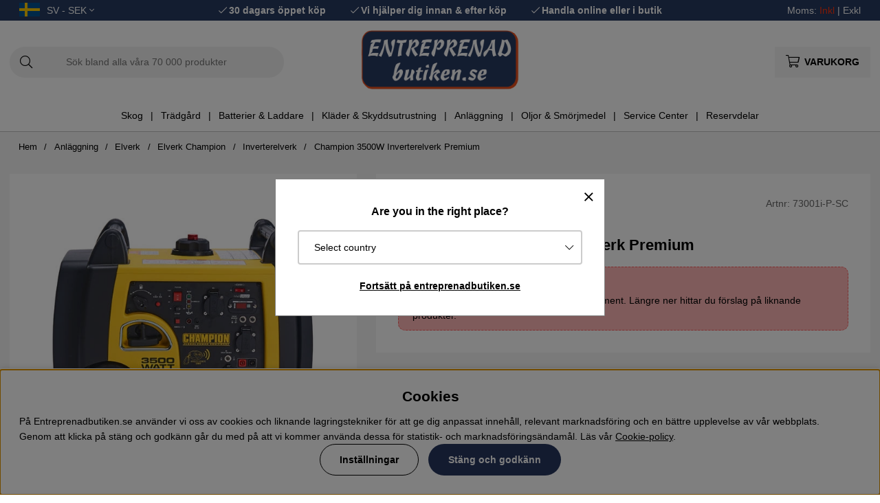

--- FILE ---
content_type: text/html; charset=UTF-8
request_url: https://www.entreprenadbutiken.se/sv/eb/champion-3500w-inverterelverk-premium
body_size: 79546
content:
<!DOCTYPE html>
<html>
<head>
	<script type="text/javascript"> var cm_active_categories = [1,2,3,4]; var cm_preactive_categories = []; var blocked_nodes = {}; var observer = new MutationObserver(function (mutations) { for(var i = 0; i < mutations.length; i++) { var _ref = mutations[i]; var addedNodes = _ref.addedNodes; for(var j = 0; j < addedNodes.length; j++) { var node = addedNodes[j]; if (node.nodeType === 1) { var src = node.src || ''; var type = node.type; var consent_type = ''; if (typeof node.attributes.consent_type !== 'undefined' && typeof node.attributes.consent_type.value !== 'undefined') consent_type = node.attributes.consent_type.value; if (blocked_content_type(consent_type)) { if (typeof blocked_nodes[consent_type] === 'undefined') blocked_nodes[consent_type] = []; var clone; if (node.tagName === 'SCRIPT') { clone = node.cloneNode(true); } else { clone = node; } clone.air_prev = node.previousElementSibling; clone.air_next = node.nextElementSibling; clone.air_parent = node.parentElement; blocked_nodes[consent_type].push(clone); if (node.tagName === 'SCRIPT') node.type = 'javascript/blocked'; node.parentElement.removeChild(node); var beforeScriptExecuteListener = function beforeScriptExecuteListener(event) { event.preventDefault(); }; node.addEventListener('beforescriptexecute', beforeScriptExecuteListener); } else { log_node(node, consent_type); } } } } }); observer.observe(document.documentElement, { childList: true, subtree: true }); var blocked_content_type = function blocked_content_type(consent_type) { var blocked = 0; if ((typeof(cm_active_categories) == "undefined" || cm_active_categories.includes(parseInt(consent_type))) && consent_type && !check_consent(consent_type, "") && consent_type > 1) blocked = 1; return blocked; }; var external_nodes = []; var internal_nodes = []; var inline_nodes = []; var log_node = function log_node(node, consent_type) { if (node.tagName === 'SCRIPT') { if (node.src && (node.src.indexOf(window.location.host) <= -1 || node.src.indexOf(window.location.host) > 10)) { external_nodes.push(node.src); } else if (node.src) { internal_nodes.push(node.src); } else { inline_nodes.push(node.innerHTML); } } }; document.addEventListener("DOMContentLoaded", function() { if (document.querySelector('#cookie_consent')) { init_cookie_consent(); } }); var init_cookie_consent = function init_cookie_consent(force) { var cookie_consent = get_cookie_consent("air_cookie_consent") || ""; var all_signed = 0; var consents = []; if (cookie_consent) { all_signed = 1; consents = JSON.parse(cookie_consent); var elements = document.querySelectorAll('#cookie_consent_manager input[type=checkbox]'); for (let element of elements) { if (typeof(consents[element.value]) == "undefined") all_signed = 0; } } else { var elements = document.querySelectorAll('#cookie_consent_manager input[type=checkbox][prechecked=true]'); for (let element of elements) { element.checked = true; } } if (!all_signed || force) { document.getElementById('cookie_consent').style.display = 'block'; var elements = document.querySelectorAll('#cookie_consent_manager input[type=checkbox]'); for (let element of elements) { if (consents[element.value]) element.checked = consents[element.value]; } init_acm_click_events(); } }; var init_acm_click_events = function() { document.getElementById("cookie_consent_manage").addEventListener("click", function () { let cookie_consent_manager = document.getElementById('cookie_consent_manager'); if (cookie_consent_manager) cookie_consent_manager.style.display = 'block'; let cookie_consent = document.getElementById('cookie_consent'); if (cookie_consent) cookie_consent.classList.add('managing'); document.querySelectorAll(".dimmer2").forEach(item => { item.addEventListener('click', event => { item.classList.add('active') }) }); }); document.getElementById("cookie_consent_manage_rec").addEventListener("click", function () { var elements = document.querySelectorAll('#cookie_consent_manager input[type=checkbox]'); for (let element of elements) { element.checked = true; } document.getElementById("cookie_consent_manager_confirm").dispatchEvent(new Event("click")); }); let cookie_consent_manager_accept = document.getElementById("cookie_consent_manager_accept"); if (cookie_consent_manager_accept) { cookie_consent_manager_accept.addEventListener("click", function () { cm_action(true); }); } document.getElementById("cookie_consent_manager_confirm").addEventListener("click", function () { cm_action(); }); document.querySelectorAll(".cookie_consent_manager_accept_req").forEach(item => { item.addEventListener('click', event => { cm_action(false); }) }); }; var cm_action = function(consent){ let cookie_consent = document.getElementById('cookie_consent'); if (cookie_consent) cookie_consent.style.display = 'none'; let cookie_consent_manager = document.getElementById('cookie_consent_manager'); if (cookie_consent_manager) cookie_consent_manager.style.display = 'none'; document.querySelectorAll(".dimmer2").forEach(item => { item.addEventListener('click', event => { item.classList.remove('active') }) }); var consents = {}; var elements = document.querySelectorAll('#cookie_consent_manager input[type=checkbox]'); for (let element of elements) { consents[element.value] = typeof(consent) !== "undefined" ? consent : element.checked; } consents[1] = true; var cookie_consents = JSON.stringify(consents); set_cookie_consent(cookie_consents); consent_action(cookie_consents); window.dispatchEvent(new Event("acm_change")); }; var set_cookie_consent = function set_cookie_consent(value) { var exdate = new Date(); exdate.setDate(exdate.getDate() + 30); document.cookie = "air_cookie_consent" + "=" + value + "; expires= " + exdate.toUTCString() + "; path=/" + (location.protocol === "https:" ? "; secure" : ""); }; var get_cookie_consent = function get_cookie_consent(name) { var nameEQ = name + "="; var ca = document.cookie.split('; '); for (let c of ca) { if (c.indexOf(nameEQ) === 0) return c.substring(nameEQ.length, c.length); } return null; }; var consent_action = function consent_action(cookie_consent) { var consent_data = JSON.parse(cookie_consent); for(var category_id in consent_data) { if (consent_data[category_id]) { approve_category(category_id); } } }; var approve_category = function(category_id) { if (typeof blocked_nodes[category_id] !== 'undefined') { for (let node of blocked_nodes[category_id]) { if (node.type == "text/javascript") { var script = document.createElement("script"); script.type = "text/javascript"; if (node.src) { script.src = node.src; } else if (node.innerHTML) { script.innerHTML = node.innerHTML; } document.getElementsByTagName("head")[0].appendChild(script); } else if (node.air_prev && node.air_parent) { cm_insertAfter(node, node.air_prev, node.air_parent); } else if (node.air_next && node.air_parent) { node.air_parent.insertBefore(node, node.air_next); } else if (node.air_parent) { node.air_parent.append(node); } } delete blocked_nodes[category_id]; } }; function cm_insertAfter(newNode, existingNode, parent) { parent.insertBefore(newNode, existingNode.nextSibling); } var check_consent = function check_consent(type, cookie_consent) { if (!type) return false; if (!cookie_consent) cookie_consent = get_cookie_consent("air_cookie_consent"); if (!cookie_consent) return (typeof(cm_preactive_categories) == "undefined" || cm_preactive_categories.includes(parseInt(type))); var consents = JSON.parse(cookie_consent); if (typeof(consents[type]) === 'undefined') return false; return consents[type]; }; </script>
	<title>CHAMPION 3500W INVERTERELVERK Premium</title>
	<meta charset="utf-8">
	<meta name="description" content="Champion elverk 73001i-P är ett väutrustat elverket med bla. Trådlös fjärrkontroll, ren sinus, ekonomifunktion, 12V-uttag och dubbla USB-portar. Vad mer behöver du">
	<meta name="keywords" content="champion, 3400w, inverterelverk, premium">
	<meta name="robots" content="INDEX, FOLLOW">
	<meta name="revisit-after" content="14 days">
	<meta name="distribution" content="global">
	<meta http-equiv="expires" content="0">
	<meta name="theme-color" content="#000000" />
	<!-- disables Compatibility view IE -->
	<meta http-equiv="X-UA-Compatible" content="IE=9; IE=8; IE=7; IE=EDGE" />
	<!-- Responsive and mobile friendly stuff -->
	<meta name="HandheldFriendly" content="True">
	<meta name="viewport" content="initial-scale=1.0, maximum-scale=5.0, width=device-width">
	<meta name="apple-mobile-web-app-capable" content="yes" />
	<link rel="canonical" href="https://www.entreprenadbutiken.se/sv/eb/champion-3500w-inverterelverk-premium" />
	<meta property="og:image:width" content="200" />
<meta property="og:image:height" content="200" />
<meta property="og:image" content="https://www.entreprenadbutiken.se/bilder/artiklar/73001i-P-SC.jpg?m=1704372711"/>
<meta property="og:description" content="Champion elverk 73001i-P &#228;r ett v&#228;utrustat elverket med bla. Tr&#229;dl&#246;s fj&#228;rrk..."/>
<meta property="og:url" content="https://www.entreprenadbutiken.se/sv/eb/champion-3500w-inverterelverk-premium"/>
<meta property="og:title" content="Champion 3500W Inverterelverk Premium"/>

	<style>body.PL > text {display: none !important;}</style>

	<link rel="shortcut icon" type="image/png" href="/themes/bastema/design/bilder/favicon/faviconE.png"/>

	<link rel="preload" as="font" href="/themes/bastema/design/css/webfonts/fa-light-300.woff2" onload="this.rel='font'" crossorigin>
	<link rel="preload" as="font" href="/themes/bastema/design/css/webfonts/fa-regular-400.woff2" onload="this.rel='font'" crossorigin>
	<link rel="preload" as="font" href="/themes/bastema/design/css/webfonts/fa-solid-900.woff2" onload="this.rel='font'" crossorigin>

	<script type="text/javascript">
		if(/MSIE \d|Trident.*rv:/.test(navigator.userAgent)){
			document.write('<script src="/themes/bastema/design/script/ie11CustomProperties.js"><\/script><link rel="stylesheet" href="/themes/bastema/design/css/ie.css">');
		}
	</script>

	


<script >/** FILE: /themes/default/design/script/jquery.min.3.4.1.js **/
!function(e,t){"use strict";"object"==typeof module&&"object"==typeof module.exports?module.exports=e.document?t(e,!0):function(e){if(!e.document)throw new Error("jQuery requires a window with a document");return t(e)}:t(e)}("undefined"!=typeof window?window:this,function(C,e){"use strict";var t=[],E=C.document,r=Object.getPrototypeOf,s=t.slice,g=t.concat,u=t.push,i=t.indexOf,n={},o=n.toString,v=n.hasOwnProperty,a=v.toString,l=a.call(Object),y={},m=function(e){return"function"==typeof e&&"number"!=typeof e.nodeType},x=function(e){return null!=e&&e===e.window},c={type:!0,src:!0,nonce:!0,noModule:!0};function b(e,t,n){var r,i,o=(n=n||E).createElement("script");if(o.text=e,t)for(r in c)(i=t[r]||t.getAttribute&&t.getAttribute(r))&&o.setAttribute(r,i);n.head.appendChild(o).parentNode.removeChild(o)}function w(e){return null==e?e+"":"object"==typeof e||"function"==typeof e?n[o.call(e)]||"object":typeof e}var f="3.4.1",k=function(e,t){return new k.fn.init(e,t)},p=/^[\s\uFEFF\xA0]+|[\s\uFEFF\xA0]+$/g;function d(e){var t=!!e&&"length"in e&&e.length,n=w(e);return!m(e)&&!x(e)&&("array"===n||0===t||"number"==typeof t&&0<t&&t-1 in e)}k.fn=k.prototype={jquery:f,constructor:k,length:0,toArray:function(){return s.call(this)},get:function(e){return null==e?s.call(this):e<0?this[e+this.length]:this[e]},pushStack:function(e){var t=k.merge(this.constructor(),e);return t.prevObject=this,t},each:function(e){return k.each(this,e)},map:function(n){return this.pushStack(k.map(this,function(e,t){return n.call(e,t,e)}))},slice:function(){return this.pushStack(s.apply(this,arguments))},first:function(){return this.eq(0)},last:function(){return this.eq(-1)},eq:function(e){var t=this.length,n=+e+(e<0?t:0);return this.pushStack(0<=n&&n<t?[this[n]]:[])},end:function(){return this.prevObject||this.constructor()},push:u,sort:t.sort,splice:t.splice},k.extend=k.fn.extend=function(){var e,t,n,r,i,o,a=arguments[0]||{},s=1,u=arguments.length,l=!1;for("boolean"==typeof a&&(l=a,a=arguments[s]||{},s++),"object"==typeof a||m(a)||(a={}),s===u&&(a=this,s--);s<u;s++)if(null!=(e=arguments[s]))for(t in e)r=e[t],"__proto__"!==t&&a!==r&&(l&&r&&(k.isPlainObject(r)||(i=Array.isArray(r)))?(n=a[t],o=i&&!Array.isArray(n)?[]:i||k.isPlainObject(n)?n:{},i=!1,a[t]=k.extend(l,o,r)):void 0!==r&&(a[t]=r));return a},k.extend({expando:"jQuery"+(f+Math.random()).replace(/\D/g,""),isReady:!0,error:function(e){throw new Error(e)},noop:function(){},isPlainObject:function(e){var t,n;return!(!e||"[object Object]"!==o.call(e))&&(!(t=r(e))||"function"==typeof(n=v.call(t,"constructor")&&t.constructor)&&a.call(n)===l)},isEmptyObject:function(e){var t;for(t in e)return!1;return!0},globalEval:function(e,t){b(e,{nonce:t&&t.nonce})},each:function(e,t){var n,r=0;if(d(e)){for(n=e.length;r<n;r++)if(!1===t.call(e[r],r,e[r]))break}else for(r in e)if(!1===t.call(e[r],r,e[r]))break;return e},trim:function(e){return null==e?"":(e+"").replace(p,"")},makeArray:function(e,t){var n=t||[];return null!=e&&(d(Object(e))?k.merge(n,"string"==typeof e?[e]:e):u.call(n,e)),n},inArray:function(e,t,n){return null==t?-1:i.call(t,e,n)},merge:function(e,t){for(var n=+t.length,r=0,i=e.length;r<n;r++)e[i++]=t[r];return e.length=i,e},grep:function(e,t,n){for(var r=[],i=0,o=e.length,a=!n;i<o;i++)!t(e[i],i)!==a&&r.push(e[i]);return r},map:function(e,t,n){var r,i,o=0,a=[];if(d(e))for(r=e.length;o<r;o++)null!=(i=t(e[o],o,n))&&a.push(i);else for(o in e)null!=(i=t(e[o],o,n))&&a.push(i);return g.apply([],a)},guid:1,support:y}),"function"==typeof Symbol&&(k.fn[Symbol.iterator]=t[Symbol.iterator]),k.each("Boolean Number String Function Array Date RegExp Object Error Symbol".split(" "),function(e,t){n["[object "+t+"]"]=t.toLowerCase()});var h=function(n){var e,d,b,o,i,h,f,g,w,u,l,T,C,a,E,v,s,c,y,k="sizzle"+1*new Date,m=n.document,S=0,r=0,p=ue(),x=ue(),N=ue(),A=ue(),D=function(e,t){return e===t&&(l=!0),0},j={}.hasOwnProperty,t=[],q=t.pop,L=t.push,H=t.push,O=t.slice,P=function(e,t){for(var n=0,r=e.length;n<r;n++)if(e[n]===t)return n;return-1},R="checked|selected|async|autofocus|autoplay|controls|defer|disabled|hidden|ismap|loop|multiple|open|readonly|required|scoped",M="[\\x20\\t\\r\\n\\f]",I="(?:\\\\.|[\\w-]|[^\0-\\xa0])+",W="\\["+M+"*("+I+")(?:"+M+"*([*^$|!~]?=)"+M+"*(?:'((?:\\\\.|[^\\\\'])*)'|\"((?:\\\\.|[^\\\\\"])*)\"|("+I+"))|)"+M+"*\\]",$=":("+I+")(?:\\((('((?:\\\\.|[^\\\\'])*)'|\"((?:\\\\.|[^\\\\\"])*)\")|((?:\\\\.|[^\\\\()[\\]]|"+W+")*)|.*)\\)|)",F=new RegExp(M+"+","g"),B=new RegExp("^"+M+"+|((?:^|[^\\\\])(?:\\\\.)*)"+M+"+$","g"),_=new RegExp("^"+M+"*,"+M+"*"),z=new RegExp("^"+M+"*([>+~]|"+M+")"+M+"*"),U=new RegExp(M+"|>"),X=new RegExp($),V=new RegExp("^"+I+"$"),G={ID:new RegExp("^#("+I+")"),CLASS:new RegExp("^\\.("+I+")"),TAG:new RegExp("^("+I+"|[*])"),ATTR:new RegExp("^"+W),PSEUDO:new RegExp("^"+$),CHILD:new RegExp("^:(only|first|last|nth|nth-last)-(child|of-type)(?:\\("+M+"*(even|odd|(([+-]|)(\\d*)n|)"+M+"*(?:([+-]|)"+M+"*(\\d+)|))"+M+"*\\)|)","i"),bool:new RegExp("^(?:"+R+")$","i"),needsContext:new RegExp("^"+M+"*[>+~]|:(even|odd|eq|gt|lt|nth|first|last)(?:\\("+M+"*((?:-\\d)?\\d*)"+M+"*\\)|)(?=[^-]|$)","i")},Y=/HTML$/i,Q=/^(?:input|select|textarea|button)$/i,J=/^h\d$/i,K=/^[^{]+\{\s*\[native \w/,Z=/^(?:#([\w-]+)|(\w+)|\.([\w-]+))$/,ee=/[+~]/,te=new RegExp("\\\\([\\da-f]{1,6}"+M+"?|("+M+")|.)","ig"),ne=function(e,t,n){var r="0x"+t-65536;return r!=r||n?t:r<0?String.fromCharCode(r+65536):String.fromCharCode(r>>10|55296,1023&r|56320)},re=/([\0-\x1f\x7f]|^-?\d)|^-$|[^\0-\x1f\x7f-\uFFFF\w-]/g,ie=function(e,t){return t?"\0"===e?"\ufffd":e.slice(0,-1)+"\\"+e.charCodeAt(e.length-1).toString(16)+" ":"\\"+e},oe=function(){T()},ae=be(function(e){return!0===e.disabled&&"fieldset"===e.nodeName.toLowerCase()},{dir:"parentNode",next:"legend"});try{H.apply(t=O.call(m.childNodes),m.childNodes),t[m.childNodes.length].nodeType}catch(e){H={apply:t.length?function(e,t){L.apply(e,O.call(t))}:function(e,t){var n=e.length,r=0;while(e[n++]=t[r++]);e.length=n-1}}}function se(t,e,n,r){var i,o,a,s,u,l,c,f=e&&e.ownerDocument,p=e?e.nodeType:9;if(n=n||[],"string"!=typeof t||!t||1!==p&&9!==p&&11!==p)return n;if(!r&&((e?e.ownerDocument||e:m)!==C&&T(e),e=e||C,E)){if(11!==p&&(u=Z.exec(t)))if(i=u[1]){if(9===p){if(!(a=e.getElementById(i)))return n;if(a.id===i)return n.push(a),n}else if(f&&(a=f.getElementById(i))&&y(e,a)&&a.id===i)return n.push(a),n}else{if(u[2])return H.apply(n,e.getElementsByTagName(t)),n;if((i=u[3])&&d.getElementsByClassName&&e.getElementsByClassName)return H.apply(n,e.getElementsByClassName(i)),n}if(d.qsa&&!A[t+" "]&&(!v||!v.test(t))&&(1!==p||"object"!==e.nodeName.toLowerCase())){if(c=t,f=e,1===p&&U.test(t)){(s=e.getAttribute("id"))?s=s.replace(re,ie):e.setAttribute("id",s=k),o=(l=h(t)).length;while(o--)l[o]="#"+s+" "+xe(l[o]);c=l.join(","),f=ee.test(t)&&ye(e.parentNode)||e}try{return H.apply(n,f.querySelectorAll(c)),n}catch(e){A(t,!0)}finally{s===k&&e.removeAttribute("id")}}}return g(t.replace(B,"$1"),e,n,r)}function ue(){var r=[];return function e(t,n){return r.push(t+" ")>b.cacheLength&&delete e[r.shift()],e[t+" "]=n}}function le(e){return e[k]=!0,e}function ce(e){var t=C.createElement("fieldset");try{return!!e(t)}catch(e){return!1}finally{t.parentNode&&t.parentNode.removeChild(t),t=null}}function fe(e,t){var n=e.split("|"),r=n.length;while(r--)b.attrHandle[n[r]]=t}function pe(e,t){var n=t&&e,r=n&&1===e.nodeType&&1===t.nodeType&&e.sourceIndex-t.sourceIndex;if(r)return r;if(n)while(n=n.nextSibling)if(n===t)return-1;return e?1:-1}function de(t){return function(e){return"input"===e.nodeName.toLowerCase()&&e.type===t}}function he(n){return function(e){var t=e.nodeName.toLowerCase();return("input"===t||"button"===t)&&e.type===n}}function ge(t){return function(e){return"form"in e?e.parentNode&&!1===e.disabled?"label"in e?"label"in e.parentNode?e.parentNode.disabled===t:e.disabled===t:e.isDisabled===t||e.isDisabled!==!t&&ae(e)===t:e.disabled===t:"label"in e&&e.disabled===t}}function ve(a){return le(function(o){return o=+o,le(function(e,t){var n,r=a([],e.length,o),i=r.length;while(i--)e[n=r[i]]&&(e[n]=!(t[n]=e[n]))})})}function ye(e){return e&&"undefined"!=typeof e.getElementsByTagName&&e}for(e in d=se.support={},i=se.isXML=function(e){var t=e.namespaceURI,n=(e.ownerDocument||e).documentElement;return!Y.test(t||n&&n.nodeName||"HTML")},T=se.setDocument=function(e){var t,n,r=e?e.ownerDocument||e:m;return r!==C&&9===r.nodeType&&r.documentElement&&(a=(C=r).documentElement,E=!i(C),m!==C&&(n=C.defaultView)&&n.top!==n&&(n.addEventListener?n.addEventListener("unload",oe,!1):n.attachEvent&&n.attachEvent("onunload",oe)),d.attributes=ce(function(e){return e.className="i",!e.getAttribute("className")}),d.getElementsByTagName=ce(function(e){return e.appendChild(C.createComment("")),!e.getElementsByTagName("*").length}),d.getElementsByClassName=K.test(C.getElementsByClassName),d.getById=ce(function(e){return a.appendChild(e).id=k,!C.getElementsByName||!C.getElementsByName(k).length}),d.getById?(b.filter.ID=function(e){var t=e.replace(te,ne);return function(e){return e.getAttribute("id")===t}},b.find.ID=function(e,t){if("undefined"!=typeof t.getElementById&&E){var n=t.getElementById(e);return n?[n]:[]}}):(b.filter.ID=function(e){var n=e.replace(te,ne);return function(e){var t="undefined"!=typeof e.getAttributeNode&&e.getAttributeNode("id");return t&&t.value===n}},b.find.ID=function(e,t){if("undefined"!=typeof t.getElementById&&E){var n,r,i,o=t.getElementById(e);if(o){if((n=o.getAttributeNode("id"))&&n.value===e)return[o];i=t.getElementsByName(e),r=0;while(o=i[r++])if((n=o.getAttributeNode("id"))&&n.value===e)return[o]}return[]}}),b.find.TAG=d.getElementsByTagName?function(e,t){return"undefined"!=typeof t.getElementsByTagName?t.getElementsByTagName(e):d.qsa?t.querySelectorAll(e):void 0}:function(e,t){var n,r=[],i=0,o=t.getElementsByTagName(e);if("*"===e){while(n=o[i++])1===n.nodeType&&r.push(n);return r}return o},b.find.CLASS=d.getElementsByClassName&&function(e,t){if("undefined"!=typeof t.getElementsByClassName&&E)return t.getElementsByClassName(e)},s=[],v=[],(d.qsa=K.test(C.querySelectorAll))&&(ce(function(e){a.appendChild(e).innerHTML="<a id='"+k+"'></a><select id='"+k+"-\r\\' msallowcapture=''><option selected=''></option></select>",e.querySelectorAll("[msallowcapture^='']").length&&v.push("[*^$]="+M+"*(?:''|\"\")"),e.querySelectorAll("[selected]").length||v.push("\\["+M+"*(?:value|"+R+")"),e.querySelectorAll("[id~="+k+"-]").length||v.push("~="),e.querySelectorAll(":checked").length||v.push(":checked"),e.querySelectorAll("a#"+k+"+*").length||v.push(".#.+[+~]")}),ce(function(e){e.innerHTML="<a href='' disabled='disabled'></a><select disabled='disabled'><option/></select>";var t=C.createElement("input");t.setAttribute("type","hidden"),e.appendChild(t).setAttribute("name","D"),e.querySelectorAll("[name=d]").length&&v.push("name"+M+"*[*^$|!~]?="),2!==e.querySelectorAll(":enabled").length&&v.push(":enabled",":disabled"),a.appendChild(e).disabled=!0,2!==e.querySelectorAll(":disabled").length&&v.push(":enabled",":disabled"),e.querySelectorAll("*,:x"),v.push(",.*:")})),(d.matchesSelector=K.test(c=a.matches||a.webkitMatchesSelector||a.mozMatchesSelector||a.oMatchesSelector||a.msMatchesSelector))&&ce(function(e){d.disconnectedMatch=c.call(e,"*"),c.call(e,"[s!='']:x"),s.push("!=",$)}),v=v.length&&new RegExp(v.join("|")),s=s.length&&new RegExp(s.join("|")),t=K.test(a.compareDocumentPosition),y=t||K.test(a.contains)?function(e,t){var n=9===e.nodeType?e.documentElement:e,r=t&&t.parentNode;return e===r||!(!r||1!==r.nodeType||!(n.contains?n.contains(r):e.compareDocumentPosition&&16&e.compareDocumentPosition(r)))}:function(e,t){if(t)while(t=t.parentNode)if(t===e)return!0;return!1},D=t?function(e,t){if(e===t)return l=!0,0;var n=!e.compareDocumentPosition-!t.compareDocumentPosition;return n||(1&(n=(e.ownerDocument||e)===(t.ownerDocument||t)?e.compareDocumentPosition(t):1)||!d.sortDetached&&t.compareDocumentPosition(e)===n?e===C||e.ownerDocument===m&&y(m,e)?-1:t===C||t.ownerDocument===m&&y(m,t)?1:u?P(u,e)-P(u,t):0:4&n?-1:1)}:function(e,t){if(e===t)return l=!0,0;var n,r=0,i=e.parentNode,o=t.parentNode,a=[e],s=[t];if(!i||!o)return e===C?-1:t===C?1:i?-1:o?1:u?P(u,e)-P(u,t):0;if(i===o)return pe(e,t);n=e;while(n=n.parentNode)a.unshift(n);n=t;while(n=n.parentNode)s.unshift(n);while(a[r]===s[r])r++;return r?pe(a[r],s[r]):a[r]===m?-1:s[r]===m?1:0}),C},se.matches=function(e,t){return se(e,null,null,t)},se.matchesSelector=function(e,t){if((e.ownerDocument||e)!==C&&T(e),d.matchesSelector&&E&&!A[t+" "]&&(!s||!s.test(t))&&(!v||!v.test(t)))try{var n=c.call(e,t);if(n||d.disconnectedMatch||e.document&&11!==e.document.nodeType)return n}catch(e){A(t,!0)}return 0<se(t,C,null,[e]).length},se.contains=function(e,t){return(e.ownerDocument||e)!==C&&T(e),y(e,t)},se.attr=function(e,t){(e.ownerDocument||e)!==C&&T(e);var n=b.attrHandle[t.toLowerCase()],r=n&&j.call(b.attrHandle,t.toLowerCase())?n(e,t,!E):void 0;return void 0!==r?r:d.attributes||!E?e.getAttribute(t):(r=e.getAttributeNode(t))&&r.specified?r.value:null},se.escape=function(e){return(e+"").replace(re,ie)},se.error=function(e){throw new Error("Syntax error, unrecognized expression: "+e)},se.uniqueSort=function(e){var t,n=[],r=0,i=0;if(l=!d.detectDuplicates,u=!d.sortStable&&e.slice(0),e.sort(D),l){while(t=e[i++])t===e[i]&&(r=n.push(i));while(r--)e.splice(n[r],1)}return u=null,e},o=se.getText=function(e){var t,n="",r=0,i=e.nodeType;if(i){if(1===i||9===i||11===i){if("string"==typeof e.textContent)return e.textContent;for(e=e.firstChild;e;e=e.nextSibling)n+=o(e)}else if(3===i||4===i)return e.nodeValue}else while(t=e[r++])n+=o(t);return n},(b=se.selectors={cacheLength:50,createPseudo:le,match:G,attrHandle:{},find:{},relative:{">":{dir:"parentNode",first:!0}," ":{dir:"parentNode"},"+":{dir:"previousSibling",first:!0},"~":{dir:"previousSibling"}},preFilter:{ATTR:function(e){return e[1]=e[1].replace(te,ne),e[3]=(e[3]||e[4]||e[5]||"").replace(te,ne),"~="===e[2]&&(e[3]=" "+e[3]+" "),e.slice(0,4)},CHILD:function(e){return e[1]=e[1].toLowerCase(),"nth"===e[1].slice(0,3)?(e[3]||se.error(e[0]),e[4]=+(e[4]?e[5]+(e[6]||1):2*("even"===e[3]||"odd"===e[3])),e[5]=+(e[7]+e[8]||"odd"===e[3])):e[3]&&se.error(e[0]),e},PSEUDO:function(e){var t,n=!e[6]&&e[2];return G.CHILD.test(e[0])?null:(e[3]?e[2]=e[4]||e[5]||"":n&&X.test(n)&&(t=h(n,!0))&&(t=n.indexOf(")",n.length-t)-n.length)&&(e[0]=e[0].slice(0,t),e[2]=n.slice(0,t)),e.slice(0,3))}},filter:{TAG:function(e){var t=e.replace(te,ne).toLowerCase();return"*"===e?function(){return!0}:function(e){return e.nodeName&&e.nodeName.toLowerCase()===t}},CLASS:function(e){var t=p[e+" "];return t||(t=new RegExp("(^|"+M+")"+e+"("+M+"|$)"))&&p(e,function(e){return t.test("string"==typeof e.className&&e.className||"undefined"!=typeof e.getAttribute&&e.getAttribute("class")||"")})},ATTR:function(n,r,i){return function(e){var t=se.attr(e,n);return null==t?"!="===r:!r||(t+="","="===r?t===i:"!="===r?t!==i:"^="===r?i&&0===t.indexOf(i):"*="===r?i&&-1<t.indexOf(i):"$="===r?i&&t.slice(-i.length)===i:"~="===r?-1<(" "+t.replace(F," ")+" ").indexOf(i):"|="===r&&(t===i||t.slice(0,i.length+1)===i+"-"))}},CHILD:function(h,e,t,g,v){var y="nth"!==h.slice(0,3),m="last"!==h.slice(-4),x="of-type"===e;return 1===g&&0===v?function(e){return!!e.parentNode}:function(e,t,n){var r,i,o,a,s,u,l=y!==m?"nextSibling":"previousSibling",c=e.parentNode,f=x&&e.nodeName.toLowerCase(),p=!n&&!x,d=!1;if(c){if(y){while(l){a=e;while(a=a[l])if(x?a.nodeName.toLowerCase()===f:1===a.nodeType)return!1;u=l="only"===h&&!u&&"nextSibling"}return!0}if(u=[m?c.firstChild:c.lastChild],m&&p){d=(s=(r=(i=(o=(a=c)[k]||(a[k]={}))[a.uniqueID]||(o[a.uniqueID]={}))[h]||[])[0]===S&&r[1])&&r[2],a=s&&c.childNodes[s];while(a=++s&&a&&a[l]||(d=s=0)||u.pop())if(1===a.nodeType&&++d&&a===e){i[h]=[S,s,d];break}}else if(p&&(d=s=(r=(i=(o=(a=e)[k]||(a[k]={}))[a.uniqueID]||(o[a.uniqueID]={}))[h]||[])[0]===S&&r[1]),!1===d)while(a=++s&&a&&a[l]||(d=s=0)||u.pop())if((x?a.nodeName.toLowerCase()===f:1===a.nodeType)&&++d&&(p&&((i=(o=a[k]||(a[k]={}))[a.uniqueID]||(o[a.uniqueID]={}))[h]=[S,d]),a===e))break;return(d-=v)===g||d%g==0&&0<=d/g}}},PSEUDO:function(e,o){var t,a=b.pseudos[e]||b.setFilters[e.toLowerCase()]||se.error("unsupported pseudo: "+e);return a[k]?a(o):1<a.length?(t=[e,e,"",o],b.setFilters.hasOwnProperty(e.toLowerCase())?le(function(e,t){var n,r=a(e,o),i=r.length;while(i--)e[n=P(e,r[i])]=!(t[n]=r[i])}):function(e){return a(e,0,t)}):a}},pseudos:{not:le(function(e){var r=[],i=[],s=f(e.replace(B,"$1"));return s[k]?le(function(e,t,n,r){var i,o=s(e,null,r,[]),a=e.length;while(a--)(i=o[a])&&(e[a]=!(t[a]=i))}):function(e,t,n){return r[0]=e,s(r,null,n,i),r[0]=null,!i.pop()}}),has:le(function(t){return function(e){return 0<se(t,e).length}}),contains:le(function(t){return t=t.replace(te,ne),function(e){return-1<(e.textContent||o(e)).indexOf(t)}}),lang:le(function(n){return V.test(n||"")||se.error("unsupported lang: "+n),n=n.replace(te,ne).toLowerCase(),function(e){var t;do{if(t=E?e.lang:e.getAttribute("xml:lang")||e.getAttribute("lang"))return(t=t.toLowerCase())===n||0===t.indexOf(n+"-")}while((e=e.parentNode)&&1===e.nodeType);return!1}}),target:function(e){var t=n.location&&n.location.hash;return t&&t.slice(1)===e.id},root:function(e){return e===a},focus:function(e){return e===C.activeElement&&(!C.hasFocus||C.hasFocus())&&!!(e.type||e.href||~e.tabIndex)},enabled:ge(!1),disabled:ge(!0),checked:function(e){var t=e.nodeName.toLowerCase();return"input"===t&&!!e.checked||"option"===t&&!!e.selected},selected:function(e){return e.parentNode&&e.parentNode.selectedIndex,!0===e.selected},empty:function(e){for(e=e.firstChild;e;e=e.nextSibling)if(e.nodeType<6)return!1;return!0},parent:function(e){return!b.pseudos.empty(e)},header:function(e){return J.test(e.nodeName)},input:function(e){return Q.test(e.nodeName)},button:function(e){var t=e.nodeName.toLowerCase();return"input"===t&&"button"===e.type||"button"===t},text:function(e){var t;return"input"===e.nodeName.toLowerCase()&&"text"===e.type&&(null==(t=e.getAttribute("type"))||"text"===t.toLowerCase())},first:ve(function(){return[0]}),last:ve(function(e,t){return[t-1]}),eq:ve(function(e,t,n){return[n<0?n+t:n]}),even:ve(function(e,t){for(var n=0;n<t;n+=2)e.push(n);return e}),odd:ve(function(e,t){for(var n=1;n<t;n+=2)e.push(n);return e}),lt:ve(function(e,t,n){for(var r=n<0?n+t:t<n?t:n;0<=--r;)e.push(r);return e}),gt:ve(function(e,t,n){for(var r=n<0?n+t:n;++r<t;)e.push(r);return e})}}).pseudos.nth=b.pseudos.eq,{radio:!0,checkbox:!0,file:!0,password:!0,image:!0})b.pseudos[e]=de(e);for(e in{submit:!0,reset:!0})b.pseudos[e]=he(e);function me(){}function xe(e){for(var t=0,n=e.length,r="";t<n;t++)r+=e[t].value;return r}function be(s,e,t){var u=e.dir,l=e.next,c=l||u,f=t&&"parentNode"===c,p=r++;return e.first?function(e,t,n){while(e=e[u])if(1===e.nodeType||f)return s(e,t,n);return!1}:function(e,t,n){var r,i,o,a=[S,p];if(n){while(e=e[u])if((1===e.nodeType||f)&&s(e,t,n))return!0}else while(e=e[u])if(1===e.nodeType||f)if(i=(o=e[k]||(e[k]={}))[e.uniqueID]||(o[e.uniqueID]={}),l&&l===e.nodeName.toLowerCase())e=e[u]||e;else{if((r=i[c])&&r[0]===S&&r[1]===p)return a[2]=r[2];if((i[c]=a)[2]=s(e,t,n))return!0}return!1}}function we(i){return 1<i.length?function(e,t,n){var r=i.length;while(r--)if(!i[r](e,t,n))return!1;return!0}:i[0]}function Te(e,t,n,r,i){for(var o,a=[],s=0,u=e.length,l=null!=t;s<u;s++)(o=e[s])&&(n&&!n(o,r,i)||(a.push(o),l&&t.push(s)));return a}function Ce(d,h,g,v,y,e){return v&&!v[k]&&(v=Ce(v)),y&&!y[k]&&(y=Ce(y,e)),le(function(e,t,n,r){var i,o,a,s=[],u=[],l=t.length,c=e||function(e,t,n){for(var r=0,i=t.length;r<i;r++)se(e,t[r],n);return n}(h||"*",n.nodeType?[n]:n,[]),f=!d||!e&&h?c:Te(c,s,d,n,r),p=g?y||(e?d:l||v)?[]:t:f;if(g&&g(f,p,n,r),v){i=Te(p,u),v(i,[],n,r),o=i.length;while(o--)(a=i[o])&&(p[u[o]]=!(f[u[o]]=a))}if(e){if(y||d){if(y){i=[],o=p.length;while(o--)(a=p[o])&&i.push(f[o]=a);y(null,p=[],i,r)}o=p.length;while(o--)(a=p[o])&&-1<(i=y?P(e,a):s[o])&&(e[i]=!(t[i]=a))}}else p=Te(p===t?p.splice(l,p.length):p),y?y(null,t,p,r):H.apply(t,p)})}function Ee(e){for(var i,t,n,r=e.length,o=b.relative[e[0].type],a=o||b.relative[" "],s=o?1:0,u=be(function(e){return e===i},a,!0),l=be(function(e){return-1<P(i,e)},a,!0),c=[function(e,t,n){var r=!o&&(n||t!==w)||((i=t).nodeType?u(e,t,n):l(e,t,n));return i=null,r}];s<r;s++)if(t=b.relative[e[s].type])c=[be(we(c),t)];else{if((t=b.filter[e[s].type].apply(null,e[s].matches))[k]){for(n=++s;n<r;n++)if(b.relative[e[n].type])break;return Ce(1<s&&we(c),1<s&&xe(e.slice(0,s-1).concat({value:" "===e[s-2].type?"*":""})).replace(B,"$1"),t,s<n&&Ee(e.slice(s,n)),n<r&&Ee(e=e.slice(n)),n<r&&xe(e))}c.push(t)}return we(c)}return me.prototype=b.filters=b.pseudos,b.setFilters=new me,h=se.tokenize=function(e,t){var n,r,i,o,a,s,u,l=x[e+" "];if(l)return t?0:l.slice(0);a=e,s=[],u=b.preFilter;while(a){for(o in n&&!(r=_.exec(a))||(r&&(a=a.slice(r[0].length)||a),s.push(i=[])),n=!1,(r=z.exec(a))&&(n=r.shift(),i.push({value:n,type:r[0].replace(B," ")}),a=a.slice(n.length)),b.filter)!(r=G[o].exec(a))||u[o]&&!(r=u[o](r))||(n=r.shift(),i.push({value:n,type:o,matches:r}),a=a.slice(n.length));if(!n)break}return t?a.length:a?se.error(e):x(e,s).slice(0)},f=se.compile=function(e,t){var n,v,y,m,x,r,i=[],o=[],a=N[e+" "];if(!a){t||(t=h(e)),n=t.length;while(n--)(a=Ee(t[n]))[k]?i.push(a):o.push(a);(a=N(e,(v=o,m=0<(y=i).length,x=0<v.length,r=function(e,t,n,r,i){var o,a,s,u=0,l="0",c=e&&[],f=[],p=w,d=e||x&&b.find.TAG("*",i),h=S+=null==p?1:Math.random()||.1,g=d.length;for(i&&(w=t===C||t||i);l!==g&&null!=(o=d[l]);l++){if(x&&o){a=0,t||o.ownerDocument===C||(T(o),n=!E);while(s=v[a++])if(s(o,t||C,n)){r.push(o);break}i&&(S=h)}m&&((o=!s&&o)&&u--,e&&c.push(o))}if(u+=l,m&&l!==u){a=0;while(s=y[a++])s(c,f,t,n);if(e){if(0<u)while(l--)c[l]||f[l]||(f[l]=q.call(r));f=Te(f)}H.apply(r,f),i&&!e&&0<f.length&&1<u+y.length&&se.uniqueSort(r)}return i&&(S=h,w=p),c},m?le(r):r))).selector=e}return a},g=se.select=function(e,t,n,r){var i,o,a,s,u,l="function"==typeof e&&e,c=!r&&h(e=l.selector||e);if(n=n||[],1===c.length){if(2<(o=c[0]=c[0].slice(0)).length&&"ID"===(a=o[0]).type&&9===t.nodeType&&E&&b.relative[o[1].type]){if(!(t=(b.find.ID(a.matches[0].replace(te,ne),t)||[])[0]))return n;l&&(t=t.parentNode),e=e.slice(o.shift().value.length)}i=G.needsContext.test(e)?0:o.length;while(i--){if(a=o[i],b.relative[s=a.type])break;if((u=b.find[s])&&(r=u(a.matches[0].replace(te,ne),ee.test(o[0].type)&&ye(t.parentNode)||t))){if(o.splice(i,1),!(e=r.length&&xe(o)))return H.apply(n,r),n;break}}}return(l||f(e,c))(r,t,!E,n,!t||ee.test(e)&&ye(t.parentNode)||t),n},d.sortStable=k.split("").sort(D).join("")===k,d.detectDuplicates=!!l,T(),d.sortDetached=ce(function(e){return 1&e.compareDocumentPosition(C.createElement("fieldset"))}),ce(function(e){return e.innerHTML="<a href='#'></a>","#"===e.firstChild.getAttribute("href")})||fe("type|href|height|width",function(e,t,n){if(!n)return e.getAttribute(t,"type"===t.toLowerCase()?1:2)}),d.attributes&&ce(function(e){return e.innerHTML="<input/>",e.firstChild.setAttribute("value",""),""===e.firstChild.getAttribute("value")})||fe("value",function(e,t,n){if(!n&&"input"===e.nodeName.toLowerCase())return e.defaultValue}),ce(function(e){return null==e.getAttribute("disabled")})||fe(R,function(e,t,n){var r;if(!n)return!0===e[t]?t.toLowerCase():(r=e.getAttributeNode(t))&&r.specified?r.value:null}),se}(C);k.find=h,k.expr=h.selectors,k.expr[":"]=k.expr.pseudos,k.uniqueSort=k.unique=h.uniqueSort,k.text=h.getText,k.isXMLDoc=h.isXML,k.contains=h.contains,k.escapeSelector=h.escape;var T=function(e,t,n){var r=[],i=void 0!==n;while((e=e[t])&&9!==e.nodeType)if(1===e.nodeType){if(i&&k(e).is(n))break;r.push(e)}return r},S=function(e,t){for(var n=[];e;e=e.nextSibling)1===e.nodeType&&e!==t&&n.push(e);return n},N=k.expr.match.needsContext;function A(e,t){return e.nodeName&&e.nodeName.toLowerCase()===t.toLowerCase()}var D=/^<([a-z][^\/\0>:\x20\t\r\n\f]*)[\x20\t\r\n\f]*\/?>(?:<\/\1>|)$/i;function j(e,n,r){return m(n)?k.grep(e,function(e,t){return!!n.call(e,t,e)!==r}):n.nodeType?k.grep(e,function(e){return e===n!==r}):"string"!=typeof n?k.grep(e,function(e){return-1<i.call(n,e)!==r}):k.filter(n,e,r)}k.filter=function(e,t,n){var r=t[0];return n&&(e=":not("+e+")"),1===t.length&&1===r.nodeType?k.find.matchesSelector(r,e)?[r]:[]:k.find.matches(e,k.grep(t,function(e){return 1===e.nodeType}))},k.fn.extend({find:function(e){var t,n,r=this.length,i=this;if("string"!=typeof e)return this.pushStack(k(e).filter(function(){for(t=0;t<r;t++)if(k.contains(i[t],this))return!0}));for(n=this.pushStack([]),t=0;t<r;t++)k.find(e,i[t],n);return 1<r?k.uniqueSort(n):n},filter:function(e){return this.pushStack(j(this,e||[],!1))},not:function(e){return this.pushStack(j(this,e||[],!0))},is:function(e){return!!j(this,"string"==typeof e&&N.test(e)?k(e):e||[],!1).length}});var q,L=/^(?:\s*(<[\w\W]+>)[^>]*|#([\w-]+))$/;(k.fn.init=function(e,t,n){var r,i;if(!e)return this;if(n=n||q,"string"==typeof e){if(!(r="<"===e[0]&&">"===e[e.length-1]&&3<=e.length?[null,e,null]:L.exec(e))||!r[1]&&t)return!t||t.jquery?(t||n).find(e):this.constructor(t).find(e);if(r[1]){if(t=t instanceof k?t[0]:t,k.merge(this,k.parseHTML(r[1],t&&t.nodeType?t.ownerDocument||t:E,!0)),D.test(r[1])&&k.isPlainObject(t))for(r in t)m(this[r])?this[r](t[r]):this.attr(r,t[r]);return this}return(i=E.getElementById(r[2]))&&(this[0]=i,this.length=1),this}return e.nodeType?(this[0]=e,this.length=1,this):m(e)?void 0!==n.ready?n.ready(e):e(k):k.makeArray(e,this)}).prototype=k.fn,q=k(E);var H=/^(?:parents|prev(?:Until|All))/,O={children:!0,contents:!0,next:!0,prev:!0};function P(e,t){while((e=e[t])&&1!==e.nodeType);return e}k.fn.extend({has:function(e){var t=k(e,this),n=t.length;return this.filter(function(){for(var e=0;e<n;e++)if(k.contains(this,t[e]))return!0})},closest:function(e,t){var n,r=0,i=this.length,o=[],a="string"!=typeof e&&k(e);if(!N.test(e))for(;r<i;r++)for(n=this[r];n&&n!==t;n=n.parentNode)if(n.nodeType<11&&(a?-1<a.index(n):1===n.nodeType&&k.find.matchesSelector(n,e))){o.push(n);break}return this.pushStack(1<o.length?k.uniqueSort(o):o)},index:function(e){return e?"string"==typeof e?i.call(k(e),this[0]):i.call(this,e.jquery?e[0]:e):this[0]&&this[0].parentNode?this.first().prevAll().length:-1},add:function(e,t){return this.pushStack(k.uniqueSort(k.merge(this.get(),k(e,t))))},addBack:function(e){return this.add(null==e?this.prevObject:this.prevObject.filter(e))}}),k.each({parent:function(e){var t=e.parentNode;return t&&11!==t.nodeType?t:null},parents:function(e){return T(e,"parentNode")},parentsUntil:function(e,t,n){return T(e,"parentNode",n)},next:function(e){return P(e,"nextSibling")},prev:function(e){return P(e,"previousSibling")},nextAll:function(e){return T(e,"nextSibling")},prevAll:function(e){return T(e,"previousSibling")},nextUntil:function(e,t,n){return T(e,"nextSibling",n)},prevUntil:function(e,t,n){return T(e,"previousSibling",n)},siblings:function(e){return S((e.parentNode||{}).firstChild,e)},children:function(e){return S(e.firstChild)},contents:function(e){return"undefined"!=typeof e.contentDocument?e.contentDocument:(A(e,"template")&&(e=e.content||e),k.merge([],e.childNodes))}},function(r,i){k.fn[r]=function(e,t){var n=k.map(this,i,e);return"Until"!==r.slice(-5)&&(t=e),t&&"string"==typeof t&&(n=k.filter(t,n)),1<this.length&&(O[r]||k.uniqueSort(n),H.test(r)&&n.reverse()),this.pushStack(n)}});var R=/[^\x20\t\r\n\f]+/g;function M(e){return e}function I(e){throw e}function W(e,t,n,r){var i;try{e&&m(i=e.promise)?i.call(e).done(t).fail(n):e&&m(i=e.then)?i.call(e,t,n):t.apply(void 0,[e].slice(r))}catch(e){n.apply(void 0,[e])}}k.Callbacks=function(r){var e,n;r="string"==typeof r?(e=r,n={},k.each(e.match(R)||[],function(e,t){n[t]=!0}),n):k.extend({},r);var i,t,o,a,s=[],u=[],l=-1,c=function(){for(a=a||r.once,o=i=!0;u.length;l=-1){t=u.shift();while(++l<s.length)!1===s[l].apply(t[0],t[1])&&r.stopOnFalse&&(l=s.length,t=!1)}r.memory||(t=!1),i=!1,a&&(s=t?[]:"")},f={add:function(){return s&&(t&&!i&&(l=s.length-1,u.push(t)),function n(e){k.each(e,function(e,t){m(t)?r.unique&&f.has(t)||s.push(t):t&&t.length&&"string"!==w(t)&&n(t)})}(arguments),t&&!i&&c()),this},remove:function(){return k.each(arguments,function(e,t){var n;while(-1<(n=k.inArray(t,s,n)))s.splice(n,1),n<=l&&l--}),this},has:function(e){return e?-1<k.inArray(e,s):0<s.length},empty:function(){return s&&(s=[]),this},disable:function(){return a=u=[],s=t="",this},disabled:function(){return!s},lock:function(){return a=u=[],t||i||(s=t=""),this},locked:function(){return!!a},fireWith:function(e,t){return a||(t=[e,(t=t||[]).slice?t.slice():t],u.push(t),i||c()),this},fire:function(){return f.fireWith(this,arguments),this},fired:function(){return!!o}};return f},k.extend({Deferred:function(e){var o=[["notify","progress",k.Callbacks("memory"),k.Callbacks("memory"),2],["resolve","done",k.Callbacks("once memory"),k.Callbacks("once memory"),0,"resolved"],["reject","fail",k.Callbacks("once memory"),k.Callbacks("once memory"),1,"rejected"]],i="pending",a={state:function(){return i},always:function(){return s.done(arguments).fail(arguments),this},"catch":function(e){return a.then(null,e)},pipe:function(){var i=arguments;return k.Deferred(function(r){k.each(o,function(e,t){var n=m(i[t[4]])&&i[t[4]];s[t[1]](function(){var e=n&&n.apply(this,arguments);e&&m(e.promise)?e.promise().progress(r.notify).done(r.resolve).fail(r.reject):r[t[0]+"With"](this,n?[e]:arguments)})}),i=null}).promise()},then:function(t,n,r){var u=0;function l(i,o,a,s){return function(){var n=this,r=arguments,e=function(){var e,t;if(!(i<u)){if((e=a.apply(n,r))===o.promise())throw new TypeError("Thenable self-resolution");t=e&&("object"==typeof e||"function"==typeof e)&&e.then,m(t)?s?t.call(e,l(u,o,M,s),l(u,o,I,s)):(u++,t.call(e,l(u,o,M,s),l(u,o,I,s),l(u,o,M,o.notifyWith))):(a!==M&&(n=void 0,r=[e]),(s||o.resolveWith)(n,r))}},t=s?e:function(){try{e()}catch(e){k.Deferred.exceptionHook&&k.Deferred.exceptionHook(e,t.stackTrace),u<=i+1&&(a!==I&&(n=void 0,r=[e]),o.rejectWith(n,r))}};i?t():(k.Deferred.getStackHook&&(t.stackTrace=k.Deferred.getStackHook()),C.setTimeout(t))}}return k.Deferred(function(e){o[0][3].add(l(0,e,m(r)?r:M,e.notifyWith)),o[1][3].add(l(0,e,m(t)?t:M)),o[2][3].add(l(0,e,m(n)?n:I))}).promise()},promise:function(e){return null!=e?k.extend(e,a):a}},s={};return k.each(o,function(e,t){var n=t[2],r=t[5];a[t[1]]=n.add,r&&n.add(function(){i=r},o[3-e][2].disable,o[3-e][3].disable,o[0][2].lock,o[0][3].lock),n.add(t[3].fire),s[t[0]]=function(){return s[t[0]+"With"](this===s?void 0:this,arguments),this},s[t[0]+"With"]=n.fireWith}),a.promise(s),e&&e.call(s,s),s},when:function(e){var n=arguments.length,t=n,r=Array(t),i=s.call(arguments),o=k.Deferred(),a=function(t){return function(e){r[t]=this,i[t]=1<arguments.length?s.call(arguments):e,--n||o.resolveWith(r,i)}};if(n<=1&&(W(e,o.done(a(t)).resolve,o.reject,!n),"pending"===o.state()||m(i[t]&&i[t].then)))return o.then();while(t--)W(i[t],a(t),o.reject);return o.promise()}});var $=/^(Eval|Internal|Range|Reference|Syntax|Type|URI)Error$/;k.Deferred.exceptionHook=function(e,t){C.console&&C.console.warn&&e&&$.test(e.name)&&C.console.warn("jQuery.Deferred exception: "+e.message,e.stack,t)},k.readyException=function(e){C.setTimeout(function(){throw e})};var F=k.Deferred();function B(){E.removeEventListener("DOMContentLoaded",B),C.removeEventListener("load",B),k.ready()}k.fn.ready=function(e){return F.then(e)["catch"](function(e){k.readyException(e)}),this},k.extend({isReady:!1,readyWait:1,ready:function(e){(!0===e?--k.readyWait:k.isReady)||(k.isReady=!0)!==e&&0<--k.readyWait||F.resolveWith(E,[k])}}),k.ready.then=F.then,"complete"===E.readyState||"loading"!==E.readyState&&!E.documentElement.doScroll?C.setTimeout(k.ready):(E.addEventListener("DOMContentLoaded",B),C.addEventListener("load",B));var _=function(e,t,n,r,i,o,a){var s=0,u=e.length,l=null==n;if("object"===w(n))for(s in i=!0,n)_(e,t,s,n[s],!0,o,a);else if(void 0!==r&&(i=!0,m(r)||(a=!0),l&&(a?(t.call(e,r),t=null):(l=t,t=function(e,t,n){return l.call(k(e),n)})),t))for(;s<u;s++)t(e[s],n,a?r:r.call(e[s],s,t(e[s],n)));return i?e:l?t.call(e):u?t(e[0],n):o},z=/^-ms-/,U=/-([a-z])/g;function X(e,t){return t.toUpperCase()}function V(e){return e.replace(z,"ms-").replace(U,X)}var G=function(e){return 1===e.nodeType||9===e.nodeType||!+e.nodeType};function Y(){this.expando=k.expando+Y.uid++}Y.uid=1,Y.prototype={cache:function(e){var t=e[this.expando];return t||(t={},G(e)&&(e.nodeType?e[this.expando]=t:Object.defineProperty(e,this.expando,{value:t,configurable:!0}))),t},set:function(e,t,n){var r,i=this.cache(e);if("string"==typeof t)i[V(t)]=n;else for(r in t)i[V(r)]=t[r];return i},get:function(e,t){return void 0===t?this.cache(e):e[this.expando]&&e[this.expando][V(t)]},access:function(e,t,n){return void 0===t||t&&"string"==typeof t&&void 0===n?this.get(e,t):(this.set(e,t,n),void 0!==n?n:t)},remove:function(e,t){var n,r=e[this.expando];if(void 0!==r){if(void 0!==t){n=(t=Array.isArray(t)?t.map(V):(t=V(t))in r?[t]:t.match(R)||[]).length;while(n--)delete r[t[n]]}(void 0===t||k.isEmptyObject(r))&&(e.nodeType?e[this.expando]=void 0:delete e[this.expando])}},hasData:function(e){var t=e[this.expando];return void 0!==t&&!k.isEmptyObject(t)}};var Q=new Y,J=new Y,K=/^(?:\{[\w\W]*\}|\[[\w\W]*\])$/,Z=/[A-Z]/g;function ee(e,t,n){var r,i;if(void 0===n&&1===e.nodeType)if(r="data-"+t.replace(Z,"-$&").toLowerCase(),"string"==typeof(n=e.getAttribute(r))){try{n="true"===(i=n)||"false"!==i&&("null"===i?null:i===+i+""?+i:K.test(i)?JSON.parse(i):i)}catch(e){}J.set(e,t,n)}else n=void 0;return n}k.extend({hasData:function(e){return J.hasData(e)||Q.hasData(e)},data:function(e,t,n){return J.access(e,t,n)},removeData:function(e,t){J.remove(e,t)},_data:function(e,t,n){return Q.access(e,t,n)},_removeData:function(e,t){Q.remove(e,t)}}),k.fn.extend({data:function(n,e){var t,r,i,o=this[0],a=o&&o.attributes;if(void 0===n){if(this.length&&(i=J.get(o),1===o.nodeType&&!Q.get(o,"hasDataAttrs"))){t=a.length;while(t--)a[t]&&0===(r=a[t].name).indexOf("data-")&&(r=V(r.slice(5)),ee(o,r,i[r]));Q.set(o,"hasDataAttrs",!0)}return i}return"object"==typeof n?this.each(function(){J.set(this,n)}):_(this,function(e){var t;if(o&&void 0===e)return void 0!==(t=J.get(o,n))?t:void 0!==(t=ee(o,n))?t:void 0;this.each(function(){J.set(this,n,e)})},null,e,1<arguments.length,null,!0)},removeData:function(e){return this.each(function(){J.remove(this,e)})}}),k.extend({queue:function(e,t,n){var r;if(e)return t=(t||"fx")+"queue",r=Q.get(e,t),n&&(!r||Array.isArray(n)?r=Q.access(e,t,k.makeArray(n)):r.push(n)),r||[]},dequeue:function(e,t){t=t||"fx";var n=k.queue(e,t),r=n.length,i=n.shift(),o=k._queueHooks(e,t);"inprogress"===i&&(i=n.shift(),r--),i&&("fx"===t&&n.unshift("inprogress"),delete o.stop,i.call(e,function(){k.dequeue(e,t)},o)),!r&&o&&o.empty.fire()},_queueHooks:function(e,t){var n=t+"queueHooks";return Q.get(e,n)||Q.access(e,n,{empty:k.Callbacks("once memory").add(function(){Q.remove(e,[t+"queue",n])})})}}),k.fn.extend({queue:function(t,n){var e=2;return"string"!=typeof t&&(n=t,t="fx",e--),arguments.length<e?k.queue(this[0],t):void 0===n?this:this.each(function(){var e=k.queue(this,t,n);k._queueHooks(this,t),"fx"===t&&"inprogress"!==e[0]&&k.dequeue(this,t)})},dequeue:function(e){return this.each(function(){k.dequeue(this,e)})},clearQueue:function(e){return this.queue(e||"fx",[])},promise:function(e,t){var n,r=1,i=k.Deferred(),o=this,a=this.length,s=function(){--r||i.resolveWith(o,[o])};"string"!=typeof e&&(t=e,e=void 0),e=e||"fx";while(a--)(n=Q.get(o[a],e+"queueHooks"))&&n.empty&&(r++,n.empty.add(s));return s(),i.promise(t)}});var te=/[+-]?(?:\d*\.|)\d+(?:[eE][+-]?\d+|)/.source,ne=new RegExp("^(?:([+-])=|)("+te+")([a-z%]*)$","i"),re=["Top","Right","Bottom","Left"],ie=E.documentElement,oe=function(e){return k.contains(e.ownerDocument,e)},ae={composed:!0};ie.getRootNode&&(oe=function(e){return k.contains(e.ownerDocument,e)||e.getRootNode(ae)===e.ownerDocument});var se=function(e,t){return"none"===(e=t||e).style.display||""===e.style.display&&oe(e)&&"none"===k.css(e,"display")},ue=function(e,t,n,r){var i,o,a={};for(o in t)a[o]=e.style[o],e.style[o]=t[o];for(o in i=n.apply(e,r||[]),t)e.style[o]=a[o];return i};function le(e,t,n,r){var i,o,a=20,s=r?function(){return r.cur()}:function(){return k.css(e,t,"")},u=s(),l=n&&n[3]||(k.cssNumber[t]?"":"px"),c=e.nodeType&&(k.cssNumber[t]||"px"!==l&&+u)&&ne.exec(k.css(e,t));if(c&&c[3]!==l){u/=2,l=l||c[3],c=+u||1;while(a--)k.style(e,t,c+l),(1-o)*(1-(o=s()/u||.5))<=0&&(a=0),c/=o;c*=2,k.style(e,t,c+l),n=n||[]}return n&&(c=+c||+u||0,i=n[1]?c+(n[1]+1)*n[2]:+n[2],r&&(r.unit=l,r.start=c,r.end=i)),i}var ce={};function fe(e,t){for(var n,r,i,o,a,s,u,l=[],c=0,f=e.length;c<f;c++)(r=e[c]).style&&(n=r.style.display,t?("none"===n&&(l[c]=Q.get(r,"display")||null,l[c]||(r.style.display="")),""===r.style.display&&se(r)&&(l[c]=(u=a=o=void 0,a=(i=r).ownerDocument,s=i.nodeName,(u=ce[s])||(o=a.body.appendChild(a.createElement(s)),u=k.css(o,"display"),o.parentNode.removeChild(o),"none"===u&&(u="block"),ce[s]=u)))):"none"!==n&&(l[c]="none",Q.set(r,"display",n)));for(c=0;c<f;c++)null!=l[c]&&(e[c].style.display=l[c]);return e}k.fn.extend({show:function(){return fe(this,!0)},hide:function(){return fe(this)},toggle:function(e){return"boolean"==typeof e?e?this.show():this.hide():this.each(function(){se(this)?k(this).show():k(this).hide()})}});var pe=/^(?:checkbox|radio)$/i,de=/<([a-z][^\/\0>\x20\t\r\n\f]*)/i,he=/^$|^module$|\/(?:java|ecma)script/i,ge={option:[1,"<select multiple='multiple'>","</select>"],thead:[1,"<table>","</table>"],col:[2,"<table><colgroup>","</colgroup></table>"],tr:[2,"<table><tbody>","</tbody></table>"],td:[3,"<table><tbody><tr>","</tr></tbody></table>"],_default:[0,"",""]};function ve(e,t){var n;return n="undefined"!=typeof e.getElementsByTagName?e.getElementsByTagName(t||"*"):"undefined"!=typeof e.querySelectorAll?e.querySelectorAll(t||"*"):[],void 0===t||t&&A(e,t)?k.merge([e],n):n}function ye(e,t){for(var n=0,r=e.length;n<r;n++)Q.set(e[n],"globalEval",!t||Q.get(t[n],"globalEval"))}ge.optgroup=ge.option,ge.tbody=ge.tfoot=ge.colgroup=ge.caption=ge.thead,ge.th=ge.td;var me,xe,be=/<|&#?\w+;/;function we(e,t,n,r,i){for(var o,a,s,u,l,c,f=t.createDocumentFragment(),p=[],d=0,h=e.length;d<h;d++)if((o=e[d])||0===o)if("object"===w(o))k.merge(p,o.nodeType?[o]:o);else if(be.test(o)){a=a||f.appendChild(t.createElement("div")),s=(de.exec(o)||["",""])[1].toLowerCase(),u=ge[s]||ge._default,a.innerHTML=u[1]+k.htmlPrefilter(o)+u[2],c=u[0];while(c--)a=a.lastChild;k.merge(p,a.childNodes),(a=f.firstChild).textContent=""}else p.push(t.createTextNode(o));f.textContent="",d=0;while(o=p[d++])if(r&&-1<k.inArray(o,r))i&&i.push(o);else if(l=oe(o),a=ve(f.appendChild(o),"script"),l&&ye(a),n){c=0;while(o=a[c++])he.test(o.type||"")&&n.push(o)}return f}me=E.createDocumentFragment().appendChild(E.createElement("div")),(xe=E.createElement("input")).setAttribute("type","radio"),xe.setAttribute("checked","checked"),xe.setAttribute("name","t"),me.appendChild(xe),y.checkClone=me.cloneNode(!0).cloneNode(!0).lastChild.checked,me.innerHTML="<textarea>x</textarea>",y.noCloneChecked=!!me.cloneNode(!0).lastChild.defaultValue;var Te=/^key/,Ce=/^(?:mouse|pointer|contextmenu|drag|drop)|click/,Ee=/^([^.]*)(?:\.(.+)|)/;function ke(){return!0}function Se(){return!1}function Ne(e,t){return e===function(){try{return E.activeElement}catch(e){}}()==("focus"===t)}function Ae(e,t,n,r,i,o){var a,s;if("object"==typeof t){for(s in"string"!=typeof n&&(r=r||n,n=void 0),t)Ae(e,s,n,r,t[s],o);return e}if(null==r&&null==i?(i=n,r=n=void 0):null==i&&("string"==typeof n?(i=r,r=void 0):(i=r,r=n,n=void 0)),!1===i)i=Se;else if(!i)return e;return 1===o&&(a=i,(i=function(e){return k().off(e),a.apply(this,arguments)}).guid=a.guid||(a.guid=k.guid++)),e.each(function(){k.event.add(this,t,i,r,n)})}function De(e,i,o){o?(Q.set(e,i,!1),k.event.add(e,i,{namespace:!1,handler:function(e){var t,n,r=Q.get(this,i);if(1&e.isTrigger&&this[i]){if(r.length)(k.event.special[i]||{}).delegateType&&e.stopPropagation();else if(r=s.call(arguments),Q.set(this,i,r),t=o(this,i),this[i](),r!==(n=Q.get(this,i))||t?Q.set(this,i,!1):n={},r!==n)return e.stopImmediatePropagation(),e.preventDefault(),n.value}else r.length&&(Q.set(this,i,{value:k.event.trigger(k.extend(r[0],k.Event.prototype),r.slice(1),this)}),e.stopImmediatePropagation())}})):void 0===Q.get(e,i)&&k.event.add(e,i,ke)}k.event={global:{},add:function(t,e,n,r,i){var o,a,s,u,l,c,f,p,d,h,g,v=Q.get(t);if(v){n.handler&&(n=(o=n).handler,i=o.selector),i&&k.find.matchesSelector(ie,i),n.guid||(n.guid=k.guid++),(u=v.events)||(u=v.events={}),(a=v.handle)||(a=v.handle=function(e){return"undefined"!=typeof k&&k.event.triggered!==e.type?k.event.dispatch.apply(t,arguments):void 0}),l=(e=(e||"").match(R)||[""]).length;while(l--)d=g=(s=Ee.exec(e[l])||[])[1],h=(s[2]||"").split(".").sort(),d&&(f=k.event.special[d]||{},d=(i?f.delegateType:f.bindType)||d,f=k.event.special[d]||{},c=k.extend({type:d,origType:g,data:r,handler:n,guid:n.guid,selector:i,needsContext:i&&k.expr.match.needsContext.test(i),namespace:h.join(".")},o),(p=u[d])||((p=u[d]=[]).delegateCount=0,f.setup&&!1!==f.setup.call(t,r,h,a)||t.addEventListener&&t.addEventListener(d,a)),f.add&&(f.add.call(t,c),c.handler.guid||(c.handler.guid=n.guid)),i?p.splice(p.delegateCount++,0,c):p.push(c),k.event.global[d]=!0)}},remove:function(e,t,n,r,i){var o,a,s,u,l,c,f,p,d,h,g,v=Q.hasData(e)&&Q.get(e);if(v&&(u=v.events)){l=(t=(t||"").match(R)||[""]).length;while(l--)if(d=g=(s=Ee.exec(t[l])||[])[1],h=(s[2]||"").split(".").sort(),d){f=k.event.special[d]||{},p=u[d=(r?f.delegateType:f.bindType)||d]||[],s=s[2]&&new RegExp("(^|\\.)"+h.join("\\.(?:.*\\.|)")+"(\\.|$)"),a=o=p.length;while(o--)c=p[o],!i&&g!==c.origType||n&&n.guid!==c.guid||s&&!s.test(c.namespace)||r&&r!==c.selector&&("**"!==r||!c.selector)||(p.splice(o,1),c.selector&&p.delegateCount--,f.remove&&f.remove.call(e,c));a&&!p.length&&(f.teardown&&!1!==f.teardown.call(e,h,v.handle)||k.removeEvent(e,d,v.handle),delete u[d])}else for(d in u)k.event.remove(e,d+t[l],n,r,!0);k.isEmptyObject(u)&&Q.remove(e,"handle events")}},dispatch:function(e){var t,n,r,i,o,a,s=k.event.fix(e),u=new Array(arguments.length),l=(Q.get(this,"events")||{})[s.type]||[],c=k.event.special[s.type]||{};for(u[0]=s,t=1;t<arguments.length;t++)u[t]=arguments[t];if(s.delegateTarget=this,!c.preDispatch||!1!==c.preDispatch.call(this,s)){a=k.event.handlers.call(this,s,l),t=0;while((i=a[t++])&&!s.isPropagationStopped()){s.currentTarget=i.elem,n=0;while((o=i.handlers[n++])&&!s.isImmediatePropagationStopped())s.rnamespace&&!1!==o.namespace&&!s.rnamespace.test(o.namespace)||(s.handleObj=o,s.data=o.data,void 0!==(r=((k.event.special[o.origType]||{}).handle||o.handler).apply(i.elem,u))&&!1===(s.result=r)&&(s.preventDefault(),s.stopPropagation()))}return c.postDispatch&&c.postDispatch.call(this,s),s.result}},handlers:function(e,t){var n,r,i,o,a,s=[],u=t.delegateCount,l=e.target;if(u&&l.nodeType&&!("click"===e.type&&1<=e.button))for(;l!==this;l=l.parentNode||this)if(1===l.nodeType&&("click"!==e.type||!0!==l.disabled)){for(o=[],a={},n=0;n<u;n++)void 0===a[i=(r=t[n]).selector+" "]&&(a[i]=r.needsContext?-1<k(i,this).index(l):k.find(i,this,null,[l]).length),a[i]&&o.push(r);o.length&&s.push({elem:l,handlers:o})}return l=this,u<t.length&&s.push({elem:l,handlers:t.slice(u)}),s},addProp:function(t,e){Object.defineProperty(k.Event.prototype,t,{enumerable:!0,configurable:!0,get:m(e)?function(){if(this.originalEvent)return e(this.originalEvent)}:function(){if(this.originalEvent)return this.originalEvent[t]},set:function(e){Object.defineProperty(this,t,{enumerable:!0,configurable:!0,writable:!0,value:e})}})},fix:function(e){return e[k.expando]?e:new k.Event(e)},special:{load:{noBubble:!0},click:{setup:function(e){var t=this||e;return pe.test(t.type)&&t.click&&A(t,"input")&&De(t,"click",ke),!1},trigger:function(e){var t=this||e;return pe.test(t.type)&&t.click&&A(t,"input")&&De(t,"click"),!0},_default:function(e){var t=e.target;return pe.test(t.type)&&t.click&&A(t,"input")&&Q.get(t,"click")||A(t,"a")}},beforeunload:{postDispatch:function(e){void 0!==e.result&&e.originalEvent&&(e.originalEvent.returnValue=e.result)}}}},k.removeEvent=function(e,t,n){e.removeEventListener&&e.removeEventListener(t,n)},k.Event=function(e,t){if(!(this instanceof k.Event))return new k.Event(e,t);e&&e.type?(this.originalEvent=e,this.type=e.type,this.isDefaultPrevented=e.defaultPrevented||void 0===e.defaultPrevented&&!1===e.returnValue?ke:Se,this.target=e.target&&3===e.target.nodeType?e.target.parentNode:e.target,this.currentTarget=e.currentTarget,this.relatedTarget=e.relatedTarget):this.type=e,t&&k.extend(this,t),this.timeStamp=e&&e.timeStamp||Date.now(),this[k.expando]=!0},k.Event.prototype={constructor:k.Event,isDefaultPrevented:Se,isPropagationStopped:Se,isImmediatePropagationStopped:Se,isSimulated:!1,preventDefault:function(){var e=this.originalEvent;this.isDefaultPrevented=ke,e&&!this.isSimulated&&e.preventDefault()},stopPropagation:function(){var e=this.originalEvent;this.isPropagationStopped=ke,e&&!this.isSimulated&&e.stopPropagation()},stopImmediatePropagation:function(){var e=this.originalEvent;this.isImmediatePropagationStopped=ke,e&&!this.isSimulated&&e.stopImmediatePropagation(),this.stopPropagation()}},k.each({altKey:!0,bubbles:!0,cancelable:!0,changedTouches:!0,ctrlKey:!0,detail:!0,eventPhase:!0,metaKey:!0,pageX:!0,pageY:!0,shiftKey:!0,view:!0,"char":!0,code:!0,charCode:!0,key:!0,keyCode:!0,button:!0,buttons:!0,clientX:!0,clientY:!0,offsetX:!0,offsetY:!0,pointerId:!0,pointerType:!0,screenX:!0,screenY:!0,targetTouches:!0,toElement:!0,touches:!0,which:function(e){var t=e.button;return null==e.which&&Te.test(e.type)?null!=e.charCode?e.charCode:e.keyCode:!e.which&&void 0!==t&&Ce.test(e.type)?1&t?1:2&t?3:4&t?2:0:e.which}},k.event.addProp),k.each({focus:"focusin",blur:"focusout"},function(e,t){k.event.special[e]={setup:function(){return De(this,e,Ne),!1},trigger:function(){return De(this,e),!0},delegateType:t}}),k.each({mouseenter:"mouseover",mouseleave:"mouseout",pointerenter:"pointerover",pointerleave:"pointerout"},function(e,i){k.event.special[e]={delegateType:i,bindType:i,handle:function(e){var t,n=e.relatedTarget,r=e.handleObj;return n&&(n===this||k.contains(this,n))||(e.type=r.origType,t=r.handler.apply(this,arguments),e.type=i),t}}}),k.fn.extend({on:function(e,t,n,r){return Ae(this,e,t,n,r)},one:function(e,t,n,r){return Ae(this,e,t,n,r,1)},off:function(e,t,n){var r,i;if(e&&e.preventDefault&&e.handleObj)return r=e.handleObj,k(e.delegateTarget).off(r.namespace?r.origType+"."+r.namespace:r.origType,r.selector,r.handler),this;if("object"==typeof e){for(i in e)this.off(i,t,e[i]);return this}return!1!==t&&"function"!=typeof t||(n=t,t=void 0),!1===n&&(n=Se),this.each(function(){k.event.remove(this,e,n,t)})}});var je=/<(?!area|br|col|embed|hr|img|input|link|meta|param)(([a-z][^\/\0>\x20\t\r\n\f]*)[^>]*)\/>/gi,qe=/<script|<style|<link/i,Le=/checked\s*(?:[^=]|=\s*.checked.)/i,He=/^\s*<!(?:\[CDATA\[|--)|(?:\]\]|--)>\s*$/g;function Oe(e,t){return A(e,"table")&&A(11!==t.nodeType?t:t.firstChild,"tr")&&k(e).children("tbody")[0]||e}function Pe(e){return e.type=(null!==e.getAttribute("type"))+"/"+e.type,e}function Re(e){return"true/"===(e.type||"").slice(0,5)?e.type=e.type.slice(5):e.removeAttribute("type"),e}function Me(e,t){var n,r,i,o,a,s,u,l;if(1===t.nodeType){if(Q.hasData(e)&&(o=Q.access(e),a=Q.set(t,o),l=o.events))for(i in delete a.handle,a.events={},l)for(n=0,r=l[i].length;n<r;n++)k.event.add(t,i,l[i][n]);J.hasData(e)&&(s=J.access(e),u=k.extend({},s),J.set(t,u))}}function Ie(n,r,i,o){r=g.apply([],r);var e,t,a,s,u,l,c=0,f=n.length,p=f-1,d=r[0],h=m(d);if(h||1<f&&"string"==typeof d&&!y.checkClone&&Le.test(d))return n.each(function(e){var t=n.eq(e);h&&(r[0]=d.call(this,e,t.html())),Ie(t,r,i,o)});if(f&&(t=(e=we(r,n[0].ownerDocument,!1,n,o)).firstChild,1===e.childNodes.length&&(e=t),t||o)){for(s=(a=k.map(ve(e,"script"),Pe)).length;c<f;c++)u=e,c!==p&&(u=k.clone(u,!0,!0),s&&k.merge(a,ve(u,"script"))),i.call(n[c],u,c);if(s)for(l=a[a.length-1].ownerDocument,k.map(a,Re),c=0;c<s;c++)u=a[c],he.test(u.type||"")&&!Q.access(u,"globalEval")&&k.contains(l,u)&&(u.src&&"module"!==(u.type||"").toLowerCase()?k._evalUrl&&!u.noModule&&k._evalUrl(u.src,{nonce:u.nonce||u.getAttribute("nonce")}):b(u.textContent.replace(He,""),u,l))}return n}function We(e,t,n){for(var r,i=t?k.filter(t,e):e,o=0;null!=(r=i[o]);o++)n||1!==r.nodeType||k.cleanData(ve(r)),r.parentNode&&(n&&oe(r)&&ye(ve(r,"script")),r.parentNode.removeChild(r));return e}k.extend({htmlPrefilter:function(e){return e.replace(je,"<$1></$2>")},clone:function(e,t,n){var r,i,o,a,s,u,l,c=e.cloneNode(!0),f=oe(e);if(!(y.noCloneChecked||1!==e.nodeType&&11!==e.nodeType||k.isXMLDoc(e)))for(a=ve(c),r=0,i=(o=ve(e)).length;r<i;r++)s=o[r],u=a[r],void 0,"input"===(l=u.nodeName.toLowerCase())&&pe.test(s.type)?u.checked=s.checked:"input"!==l&&"textarea"!==l||(u.defaultValue=s.defaultValue);if(t)if(n)for(o=o||ve(e),a=a||ve(c),r=0,i=o.length;r<i;r++)Me(o[r],a[r]);else Me(e,c);return 0<(a=ve(c,"script")).length&&ye(a,!f&&ve(e,"script")),c},cleanData:function(e){for(var t,n,r,i=k.event.special,o=0;void 0!==(n=e[o]);o++)if(G(n)){if(t=n[Q.expando]){if(t.events)for(r in t.events)i[r]?k.event.remove(n,r):k.removeEvent(n,r,t.handle);n[Q.expando]=void 0}n[J.expando]&&(n[J.expando]=void 0)}}}),k.fn.extend({detach:function(e){return We(this,e,!0)},remove:function(e){return We(this,e)},text:function(e){return _(this,function(e){return void 0===e?k.text(this):this.empty().each(function(){1!==this.nodeType&&11!==this.nodeType&&9!==this.nodeType||(this.textContent=e)})},null,e,arguments.length)},append:function(){return Ie(this,arguments,function(e){1!==this.nodeType&&11!==this.nodeType&&9!==this.nodeType||Oe(this,e).appendChild(e)})},prepend:function(){return Ie(this,arguments,function(e){if(1===this.nodeType||11===this.nodeType||9===this.nodeType){var t=Oe(this,e);t.insertBefore(e,t.firstChild)}})},before:function(){return Ie(this,arguments,function(e){this.parentNode&&this.parentNode.insertBefore(e,this)})},after:function(){return Ie(this,arguments,function(e){this.parentNode&&this.parentNode.insertBefore(e,this.nextSibling)})},empty:function(){for(var e,t=0;null!=(e=this[t]);t++)1===e.nodeType&&(k.cleanData(ve(e,!1)),e.textContent="");return this},clone:function(e,t){return e=null!=e&&e,t=null==t?e:t,this.map(function(){return k.clone(this,e,t)})},html:function(e){return _(this,function(e){var t=this[0]||{},n=0,r=this.length;if(void 0===e&&1===t.nodeType)return t.innerHTML;if("string"==typeof e&&!qe.test(e)&&!ge[(de.exec(e)||["",""])[1].toLowerCase()]){e=k.htmlPrefilter(e);try{for(;n<r;n++)1===(t=this[n]||{}).nodeType&&(k.cleanData(ve(t,!1)),t.innerHTML=e);t=0}catch(e){}}t&&this.empty().append(e)},null,e,arguments.length)},replaceWith:function(){var n=[];return Ie(this,arguments,function(e){var t=this.parentNode;k.inArray(this,n)<0&&(k.cleanData(ve(this)),t&&t.replaceChild(e,this))},n)}}),k.each({appendTo:"append",prependTo:"prepend",insertBefore:"before",insertAfter:"after",replaceAll:"replaceWith"},function(e,a){k.fn[e]=function(e){for(var t,n=[],r=k(e),i=r.length-1,o=0;o<=i;o++)t=o===i?this:this.clone(!0),k(r[o])[a](t),u.apply(n,t.get());return this.pushStack(n)}});var $e=new RegExp("^("+te+")(?!px)[a-z%]+$","i"),Fe=function(e){var t=e.ownerDocument.defaultView;return t&&t.opener||(t=C),t.getComputedStyle(e)},Be=new RegExp(re.join("|"),"i");function _e(e,t,n){var r,i,o,a,s=e.style;return(n=n||Fe(e))&&(""!==(a=n.getPropertyValue(t)||n[t])||oe(e)||(a=k.style(e,t)),!y.pixelBoxStyles()&&$e.test(a)&&Be.test(t)&&(r=s.width,i=s.minWidth,o=s.maxWidth,s.minWidth=s.maxWidth=s.width=a,a=n.width,s.width=r,s.minWidth=i,s.maxWidth=o)),void 0!==a?a+"":a}function ze(e,t){return{get:function(){if(!e())return(this.get=t).apply(this,arguments);delete this.get}}}!function(){function e(){if(u){s.style.cssText="position:absolute;left:-11111px;width:60px;margin-top:1px;padding:0;border:0",u.style.cssText="position:relative;display:block;box-sizing:border-box;overflow:scroll;margin:auto;border:1px;padding:1px;width:60%;top:1%",ie.appendChild(s).appendChild(u);var e=C.getComputedStyle(u);n="1%"!==e.top,a=12===t(e.marginLeft),u.style.right="60%",o=36===t(e.right),r=36===t(e.width),u.style.position="absolute",i=12===t(u.offsetWidth/3),ie.removeChild(s),u=null}}function t(e){return Math.round(parseFloat(e))}var n,r,i,o,a,s=E.createElement("div"),u=E.createElement("div");u.style&&(u.style.backgroundClip="content-box",u.cloneNode(!0).style.backgroundClip="",y.clearCloneStyle="content-box"===u.style.backgroundClip,k.extend(y,{boxSizingReliable:function(){return e(),r},pixelBoxStyles:function(){return e(),o},pixelPosition:function(){return e(),n},reliableMarginLeft:function(){return e(),a},scrollboxSize:function(){return e(),i}}))}();var Ue=["Webkit","Moz","ms"],Xe=E.createElement("div").style,Ve={};function Ge(e){var t=k.cssProps[e]||Ve[e];return t||(e in Xe?e:Ve[e]=function(e){var t=e[0].toUpperCase()+e.slice(1),n=Ue.length;while(n--)if((e=Ue[n]+t)in Xe)return e}(e)||e)}var Ye=/^(none|table(?!-c[ea]).+)/,Qe=/^--/,Je={position:"absolute",visibility:"hidden",display:"block"},Ke={letterSpacing:"0",fontWeight:"400"};function Ze(e,t,n){var r=ne.exec(t);return r?Math.max(0,r[2]-(n||0))+(r[3]||"px"):t}function et(e,t,n,r,i,o){var a="width"===t?1:0,s=0,u=0;if(n===(r?"border":"content"))return 0;for(;a<4;a+=2)"margin"===n&&(u+=k.css(e,n+re[a],!0,i)),r?("content"===n&&(u-=k.css(e,"padding"+re[a],!0,i)),"margin"!==n&&(u-=k.css(e,"border"+re[a]+"Width",!0,i))):(u+=k.css(e,"padding"+re[a],!0,i),"padding"!==n?u+=k.css(e,"border"+re[a]+"Width",!0,i):s+=k.css(e,"border"+re[a]+"Width",!0,i));return!r&&0<=o&&(u+=Math.max(0,Math.ceil(e["offset"+t[0].toUpperCase()+t.slice(1)]-o-u-s-.5))||0),u}function tt(e,t,n){var r=Fe(e),i=(!y.boxSizingReliable()||n)&&"border-box"===k.css(e,"boxSizing",!1,r),o=i,a=_e(e,t,r),s="offset"+t[0].toUpperCase()+t.slice(1);if($e.test(a)){if(!n)return a;a="auto"}return(!y.boxSizingReliable()&&i||"auto"===a||!parseFloat(a)&&"inline"===k.css(e,"display",!1,r))&&e.getClientRects().length&&(i="border-box"===k.css(e,"boxSizing",!1,r),(o=s in e)&&(a=e[s])),(a=parseFloat(a)||0)+et(e,t,n||(i?"border":"content"),o,r,a)+"px"}function nt(e,t,n,r,i){return new nt.prototype.init(e,t,n,r,i)}k.extend({cssHooks:{opacity:{get:function(e,t){if(t){var n=_e(e,"opacity");return""===n?"1":n}}}},cssNumber:{animationIterationCount:!0,columnCount:!0,fillOpacity:!0,flexGrow:!0,flexShrink:!0,fontWeight:!0,gridArea:!0,gridColumn:!0,gridColumnEnd:!0,gridColumnStart:!0,gridRow:!0,gridRowEnd:!0,gridRowStart:!0,lineHeight:!0,opacity:!0,order:!0,orphans:!0,widows:!0,zIndex:!0,zoom:!0},cssProps:{},style:function(e,t,n,r){if(e&&3!==e.nodeType&&8!==e.nodeType&&e.style){var i,o,a,s=V(t),u=Qe.test(t),l=e.style;if(u||(t=Ge(s)),a=k.cssHooks[t]||k.cssHooks[s],void 0===n)return a&&"get"in a&&void 0!==(i=a.get(e,!1,r))?i:l[t];"string"===(o=typeof n)&&(i=ne.exec(n))&&i[1]&&(n=le(e,t,i),o="number"),null!=n&&n==n&&("number"!==o||u||(n+=i&&i[3]||(k.cssNumber[s]?"":"px")),y.clearCloneStyle||""!==n||0!==t.indexOf("background")||(l[t]="inherit"),a&&"set"in a&&void 0===(n=a.set(e,n,r))||(u?l.setProperty(t,n):l[t]=n))}},css:function(e,t,n,r){var i,o,a,s=V(t);return Qe.test(t)||(t=Ge(s)),(a=k.cssHooks[t]||k.cssHooks[s])&&"get"in a&&(i=a.get(e,!0,n)),void 0===i&&(i=_e(e,t,r)),"normal"===i&&t in Ke&&(i=Ke[t]),""===n||n?(o=parseFloat(i),!0===n||isFinite(o)?o||0:i):i}}),k.each(["height","width"],function(e,u){k.cssHooks[u]={get:function(e,t,n){if(t)return!Ye.test(k.css(e,"display"))||e.getClientRects().length&&e.getBoundingClientRect().width?tt(e,u,n):ue(e,Je,function(){return tt(e,u,n)})},set:function(e,t,n){var r,i=Fe(e),o=!y.scrollboxSize()&&"absolute"===i.position,a=(o||n)&&"border-box"===k.css(e,"boxSizing",!1,i),s=n?et(e,u,n,a,i):0;return a&&o&&(s-=Math.ceil(e["offset"+u[0].toUpperCase()+u.slice(1)]-parseFloat(i[u])-et(e,u,"border",!1,i)-.5)),s&&(r=ne.exec(t))&&"px"!==(r[3]||"px")&&(e.style[u]=t,t=k.css(e,u)),Ze(0,t,s)}}}),k.cssHooks.marginLeft=ze(y.reliableMarginLeft,function(e,t){if(t)return(parseFloat(_e(e,"marginLeft"))||e.getBoundingClientRect().left-ue(e,{marginLeft:0},function(){return e.getBoundingClientRect().left}))+"px"}),k.each({margin:"",padding:"",border:"Width"},function(i,o){k.cssHooks[i+o]={expand:function(e){for(var t=0,n={},r="string"==typeof e?e.split(" "):[e];t<4;t++)n[i+re[t]+o]=r[t]||r[t-2]||r[0];return n}},"margin"!==i&&(k.cssHooks[i+o].set=Ze)}),k.fn.extend({css:function(e,t){return _(this,function(e,t,n){var r,i,o={},a=0;if(Array.isArray(t)){for(r=Fe(e),i=t.length;a<i;a++)o[t[a]]=k.css(e,t[a],!1,r);return o}return void 0!==n?k.style(e,t,n):k.css(e,t)},e,t,1<arguments.length)}}),((k.Tween=nt).prototype={constructor:nt,init:function(e,t,n,r,i,o){this.elem=e,this.prop=n,this.easing=i||k.easing._default,this.options=t,this.start=this.now=this.cur(),this.end=r,this.unit=o||(k.cssNumber[n]?"":"px")},cur:function(){var e=nt.propHooks[this.prop];return e&&e.get?e.get(this):nt.propHooks._default.get(this)},run:function(e){var t,n=nt.propHooks[this.prop];return this.options.duration?this.pos=t=k.easing[this.easing](e,this.options.duration*e,0,1,this.options.duration):this.pos=t=e,this.now=(this.end-this.start)*t+this.start,this.options.step&&this.options.step.call(this.elem,this.now,this),n&&n.set?n.set(this):nt.propHooks._default.set(this),this}}).init.prototype=nt.prototype,(nt.propHooks={_default:{get:function(e){var t;return 1!==e.elem.nodeType||null!=e.elem[e.prop]&&null==e.elem.style[e.prop]?e.elem[e.prop]:(t=k.css(e.elem,e.prop,""))&&"auto"!==t?t:0},set:function(e){k.fx.step[e.prop]?k.fx.step[e.prop](e):1!==e.elem.nodeType||!k.cssHooks[e.prop]&&null==e.elem.style[Ge(e.prop)]?e.elem[e.prop]=e.now:k.style(e.elem,e.prop,e.now+e.unit)}}}).scrollTop=nt.propHooks.scrollLeft={set:function(e){e.elem.nodeType&&e.elem.parentNode&&(e.elem[e.prop]=e.now)}},k.easing={linear:function(e){return e},swing:function(e){return.5-Math.cos(e*Math.PI)/2},_default:"swing"},k.fx=nt.prototype.init,k.fx.step={};var rt,it,ot,at,st=/^(?:toggle|show|hide)$/,ut=/queueHooks$/;function lt(){it&&(!1===E.hidden&&C.requestAnimationFrame?C.requestAnimationFrame(lt):C.setTimeout(lt,k.fx.interval),k.fx.tick())}function ct(){return C.setTimeout(function(){rt=void 0}),rt=Date.now()}function ft(e,t){var n,r=0,i={height:e};for(t=t?1:0;r<4;r+=2-t)i["margin"+(n=re[r])]=i["padding"+n]=e;return t&&(i.opacity=i.width=e),i}function pt(e,t,n){for(var r,i=(dt.tweeners[t]||[]).concat(dt.tweeners["*"]),o=0,a=i.length;o<a;o++)if(r=i[o].call(n,t,e))return r}function dt(o,e,t){var n,a,r=0,i=dt.prefilters.length,s=k.Deferred().always(function(){delete u.elem}),u=function(){if(a)return!1;for(var e=rt||ct(),t=Math.max(0,l.startTime+l.duration-e),n=1-(t/l.duration||0),r=0,i=l.tweens.length;r<i;r++)l.tweens[r].run(n);return s.notifyWith(o,[l,n,t]),n<1&&i?t:(i||s.notifyWith(o,[l,1,0]),s.resolveWith(o,[l]),!1)},l=s.promise({elem:o,props:k.extend({},e),opts:k.extend(!0,{specialEasing:{},easing:k.easing._default},t),originalProperties:e,originalOptions:t,startTime:rt||ct(),duration:t.duration,tweens:[],createTween:function(e,t){var n=k.Tween(o,l.opts,e,t,l.opts.specialEasing[e]||l.opts.easing);return l.tweens.push(n),n},stop:function(e){var t=0,n=e?l.tweens.length:0;if(a)return this;for(a=!0;t<n;t++)l.tweens[t].run(1);return e?(s.notifyWith(o,[l,1,0]),s.resolveWith(o,[l,e])):s.rejectWith(o,[l,e]),this}}),c=l.props;for(!function(e,t){var n,r,i,o,a;for(n in e)if(i=t[r=V(n)],o=e[n],Array.isArray(o)&&(i=o[1],o=e[n]=o[0]),n!==r&&(e[r]=o,delete e[n]),(a=k.cssHooks[r])&&"expand"in a)for(n in o=a.expand(o),delete e[r],o)n in e||(e[n]=o[n],t[n]=i);else t[r]=i}(c,l.opts.specialEasing);r<i;r++)if(n=dt.prefilters[r].call(l,o,c,l.opts))return m(n.stop)&&(k._queueHooks(l.elem,l.opts.queue).stop=n.stop.bind(n)),n;return k.map(c,pt,l),m(l.opts.start)&&l.opts.start.call(o,l),l.progress(l.opts.progress).done(l.opts.done,l.opts.complete).fail(l.opts.fail).always(l.opts.always),k.fx.timer(k.extend(u,{elem:o,anim:l,queue:l.opts.queue})),l}k.Animation=k.extend(dt,{tweeners:{"*":[function(e,t){var n=this.createTween(e,t);return le(n.elem,e,ne.exec(t),n),n}]},tweener:function(e,t){m(e)?(t=e,e=["*"]):e=e.match(R);for(var n,r=0,i=e.length;r<i;r++)n=e[r],dt.tweeners[n]=dt.tweeners[n]||[],dt.tweeners[n].unshift(t)},prefilters:[function(e,t,n){var r,i,o,a,s,u,l,c,f="width"in t||"height"in t,p=this,d={},h=e.style,g=e.nodeType&&se(e),v=Q.get(e,"fxshow");for(r in n.queue||(null==(a=k._queueHooks(e,"fx")).unqueued&&(a.unqueued=0,s=a.empty.fire,a.empty.fire=function(){a.unqueued||s()}),a.unqueued++,p.always(function(){p.always(function(){a.unqueued--,k.queue(e,"fx").length||a.empty.fire()})})),t)if(i=t[r],st.test(i)){if(delete t[r],o=o||"toggle"===i,i===(g?"hide":"show")){if("show"!==i||!v||void 0===v[r])continue;g=!0}d[r]=v&&v[r]||k.style(e,r)}if((u=!k.isEmptyObject(t))||!k.isEmptyObject(d))for(r in f&&1===e.nodeType&&(n.overflow=[h.overflow,h.overflowX,h.overflowY],null==(l=v&&v.display)&&(l=Q.get(e,"display")),"none"===(c=k.css(e,"display"))&&(l?c=l:(fe([e],!0),l=e.style.display||l,c=k.css(e,"display"),fe([e]))),("inline"===c||"inline-block"===c&&null!=l)&&"none"===k.css(e,"float")&&(u||(p.done(function(){h.display=l}),null==l&&(c=h.display,l="none"===c?"":c)),h.display="inline-block")),n.overflow&&(h.overflow="hidden",p.always(function(){h.overflow=n.overflow[0],h.overflowX=n.overflow[1],h.overflowY=n.overflow[2]})),u=!1,d)u||(v?"hidden"in v&&(g=v.hidden):v=Q.access(e,"fxshow",{display:l}),o&&(v.hidden=!g),g&&fe([e],!0),p.done(function(){for(r in g||fe([e]),Q.remove(e,"fxshow"),d)k.style(e,r,d[r])})),u=pt(g?v[r]:0,r,p),r in v||(v[r]=u.start,g&&(u.end=u.start,u.start=0))}],prefilter:function(e,t){t?dt.prefilters.unshift(e):dt.prefilters.push(e)}}),k.speed=function(e,t,n){var r=e&&"object"==typeof e?k.extend({},e):{complete:n||!n&&t||m(e)&&e,duration:e,easing:n&&t||t&&!m(t)&&t};return k.fx.off?r.duration=0:"number"!=typeof r.duration&&(r.duration in k.fx.speeds?r.duration=k.fx.speeds[r.duration]:r.duration=k.fx.speeds._default),null!=r.queue&&!0!==r.queue||(r.queue="fx"),r.old=r.complete,r.complete=function(){m(r.old)&&r.old.call(this),r.queue&&k.dequeue(this,r.queue)},r},k.fn.extend({fadeTo:function(e,t,n,r){return this.filter(se).css("opacity",0).show().end().animate({opacity:t},e,n,r)},animate:function(t,e,n,r){var i=k.isEmptyObject(t),o=k.speed(e,n,r),a=function(){var e=dt(this,k.extend({},t),o);(i||Q.get(this,"finish"))&&e.stop(!0)};return a.finish=a,i||!1===o.queue?this.each(a):this.queue(o.queue,a)},stop:function(i,e,o){var a=function(e){var t=e.stop;delete e.stop,t(o)};return"string"!=typeof i&&(o=e,e=i,i=void 0),e&&!1!==i&&this.queue(i||"fx",[]),this.each(function(){var e=!0,t=null!=i&&i+"queueHooks",n=k.timers,r=Q.get(this);if(t)r[t]&&r[t].stop&&a(r[t]);else for(t in r)r[t]&&r[t].stop&&ut.test(t)&&a(r[t]);for(t=n.length;t--;)n[t].elem!==this||null!=i&&n[t].queue!==i||(n[t].anim.stop(o),e=!1,n.splice(t,1));!e&&o||k.dequeue(this,i)})},finish:function(a){return!1!==a&&(a=a||"fx"),this.each(function(){var e,t=Q.get(this),n=t[a+"queue"],r=t[a+"queueHooks"],i=k.timers,o=n?n.length:0;for(t.finish=!0,k.queue(this,a,[]),r&&r.stop&&r.stop.call(this,!0),e=i.length;e--;)i[e].elem===this&&i[e].queue===a&&(i[e].anim.stop(!0),i.splice(e,1));for(e=0;e<o;e++)n[e]&&n[e].finish&&n[e].finish.call(this);delete t.finish})}}),k.each(["toggle","show","hide"],function(e,r){var i=k.fn[r];k.fn[r]=function(e,t,n){return null==e||"boolean"==typeof e?i.apply(this,arguments):this.animate(ft(r,!0),e,t,n)}}),k.each({slideDown:ft("show"),slideUp:ft("hide"),slideToggle:ft("toggle"),fadeIn:{opacity:"show"},fadeOut:{opacity:"hide"},fadeToggle:{opacity:"toggle"}},function(e,r){k.fn[e]=function(e,t,n){return this.animate(r,e,t,n)}}),k.timers=[],k.fx.tick=function(){var e,t=0,n=k.timers;for(rt=Date.now();t<n.length;t++)(e=n[t])()||n[t]!==e||n.splice(t--,1);n.length||k.fx.stop(),rt=void 0},k.fx.timer=function(e){k.timers.push(e),k.fx.start()},k.fx.interval=13,k.fx.start=function(){it||(it=!0,lt())},k.fx.stop=function(){it=null},k.fx.speeds={slow:600,fast:200,_default:400},k.fn.delay=function(r,e){return r=k.fx&&k.fx.speeds[r]||r,e=e||"fx",this.queue(e,function(e,t){var n=C.setTimeout(e,r);t.stop=function(){C.clearTimeout(n)}})},ot=E.createElement("input"),at=E.createElement("select").appendChild(E.createElement("option")),ot.type="checkbox",y.checkOn=""!==ot.value,y.optSelected=at.selected,(ot=E.createElement("input")).value="t",ot.type="radio",y.radioValue="t"===ot.value;var ht,gt=k.expr.attrHandle;k.fn.extend({attr:function(e,t){return _(this,k.attr,e,t,1<arguments.length)},removeAttr:function(e){return this.each(function(){k.removeAttr(this,e)})}}),k.extend({attr:function(e,t,n){var r,i,o=e.nodeType;if(3!==o&&8!==o&&2!==o)return"undefined"==typeof e.getAttribute?k.prop(e,t,n):(1===o&&k.isXMLDoc(e)||(i=k.attrHooks[t.toLowerCase()]||(k.expr.match.bool.test(t)?ht:void 0)),void 0!==n?null===n?void k.removeAttr(e,t):i&&"set"in i&&void 0!==(r=i.set(e,n,t))?r:(e.setAttribute(t,n+""),n):i&&"get"in i&&null!==(r=i.get(e,t))?r:null==(r=k.find.attr(e,t))?void 0:r)},attrHooks:{type:{set:function(e,t){if(!y.radioValue&&"radio"===t&&A(e,"input")){var n=e.value;return e.setAttribute("type",t),n&&(e.value=n),t}}}},removeAttr:function(e,t){var n,r=0,i=t&&t.match(R);if(i&&1===e.nodeType)while(n=i[r++])e.removeAttribute(n)}}),ht={set:function(e,t,n){return!1===t?k.removeAttr(e,n):e.setAttribute(n,n),n}},k.each(k.expr.match.bool.source.match(/\w+/g),function(e,t){var a=gt[t]||k.find.attr;gt[t]=function(e,t,n){var r,i,o=t.toLowerCase();return n||(i=gt[o],gt[o]=r,r=null!=a(e,t,n)?o:null,gt[o]=i),r}});var vt=/^(?:input|select|textarea|button)$/i,yt=/^(?:a|area)$/i;function mt(e){return(e.match(R)||[]).join(" ")}function xt(e){return e.getAttribute&&e.getAttribute("class")||""}function bt(e){return Array.isArray(e)?e:"string"==typeof e&&e.match(R)||[]}k.fn.extend({prop:function(e,t){return _(this,k.prop,e,t,1<arguments.length)},removeProp:function(e){return this.each(function(){delete this[k.propFix[e]||e]})}}),k.extend({prop:function(e,t,n){var r,i,o=e.nodeType;if(3!==o&&8!==o&&2!==o)return 1===o&&k.isXMLDoc(e)||(t=k.propFix[t]||t,i=k.propHooks[t]),void 0!==n?i&&"set"in i&&void 0!==(r=i.set(e,n,t))?r:e[t]=n:i&&"get"in i&&null!==(r=i.get(e,t))?r:e[t]},propHooks:{tabIndex:{get:function(e){var t=k.find.attr(e,"tabindex");return t?parseInt(t,10):vt.test(e.nodeName)||yt.test(e.nodeName)&&e.href?0:-1}}},propFix:{"for":"htmlFor","class":"className"}}),y.optSelected||(k.propHooks.selected={get:function(e){var t=e.parentNode;return t&&t.parentNode&&t.parentNode.selectedIndex,null},set:function(e){var t=e.parentNode;t&&(t.selectedIndex,t.parentNode&&t.parentNode.selectedIndex)}}),k.each(["tabIndex","readOnly","maxLength","cellSpacing","cellPadding","rowSpan","colSpan","useMap","frameBorder","contentEditable"],function(){k.propFix[this.toLowerCase()]=this}),k.fn.extend({addClass:function(t){var e,n,r,i,o,a,s,u=0;if(m(t))return this.each(function(e){k(this).addClass(t.call(this,e,xt(this)))});if((e=bt(t)).length)while(n=this[u++])if(i=xt(n),r=1===n.nodeType&&" "+mt(i)+" "){a=0;while(o=e[a++])r.indexOf(" "+o+" ")<0&&(r+=o+" ");i!==(s=mt(r))&&n.setAttribute("class",s)}return this},removeClass:function(t){var e,n,r,i,o,a,s,u=0;if(m(t))return this.each(function(e){k(this).removeClass(t.call(this,e,xt(this)))});if(!arguments.length)return this.attr("class","");if((e=bt(t)).length)while(n=this[u++])if(i=xt(n),r=1===n.nodeType&&" "+mt(i)+" "){a=0;while(o=e[a++])while(-1<r.indexOf(" "+o+" "))r=r.replace(" "+o+" "," ");i!==(s=mt(r))&&n.setAttribute("class",s)}return this},toggleClass:function(i,t){var o=typeof i,a="string"===o||Array.isArray(i);return"boolean"==typeof t&&a?t?this.addClass(i):this.removeClass(i):m(i)?this.each(function(e){k(this).toggleClass(i.call(this,e,xt(this),t),t)}):this.each(function(){var e,t,n,r;if(a){t=0,n=k(this),r=bt(i);while(e=r[t++])n.hasClass(e)?n.removeClass(e):n.addClass(e)}else void 0!==i&&"boolean"!==o||((e=xt(this))&&Q.set(this,"__className__",e),this.setAttribute&&this.setAttribute("class",e||!1===i?"":Q.get(this,"__className__")||""))})},hasClass:function(e){var t,n,r=0;t=" "+e+" ";while(n=this[r++])if(1===n.nodeType&&-1<(" "+mt(xt(n))+" ").indexOf(t))return!0;return!1}});var wt=/\r/g;k.fn.extend({val:function(n){var r,e,i,t=this[0];return arguments.length?(i=m(n),this.each(function(e){var t;1===this.nodeType&&(null==(t=i?n.call(this,e,k(this).val()):n)?t="":"number"==typeof t?t+="":Array.isArray(t)&&(t=k.map(t,function(e){return null==e?"":e+""})),(r=k.valHooks[this.type]||k.valHooks[this.nodeName.toLowerCase()])&&"set"in r&&void 0!==r.set(this,t,"value")||(this.value=t))})):t?(r=k.valHooks[t.type]||k.valHooks[t.nodeName.toLowerCase()])&&"get"in r&&void 0!==(e=r.get(t,"value"))?e:"string"==typeof(e=t.value)?e.replace(wt,""):null==e?"":e:void 0}}),k.extend({valHooks:{option:{get:function(e){var t=k.find.attr(e,"value");return null!=t?t:mt(k.text(e))}},select:{get:function(e){var t,n,r,i=e.options,o=e.selectedIndex,a="select-one"===e.type,s=a?null:[],u=a?o+1:i.length;for(r=o<0?u:a?o:0;r<u;r++)if(((n=i[r]).selected||r===o)&&!n.disabled&&(!n.parentNode.disabled||!A(n.parentNode,"optgroup"))){if(t=k(n).val(),a)return t;s.push(t)}return s},set:function(e,t){var n,r,i=e.options,o=k.makeArray(t),a=i.length;while(a--)((r=i[a]).selected=-1<k.inArray(k.valHooks.option.get(r),o))&&(n=!0);return n||(e.selectedIndex=-1),o}}}}),k.each(["radio","checkbox"],function(){k.valHooks[this]={set:function(e,t){if(Array.isArray(t))return e.checked=-1<k.inArray(k(e).val(),t)}},y.checkOn||(k.valHooks[this].get=function(e){return null===e.getAttribute("value")?"on":e.value})}),y.focusin="onfocusin"in C;var Tt=/^(?:focusinfocus|focusoutblur)$/,Ct=function(e){e.stopPropagation()};k.extend(k.event,{trigger:function(e,t,n,r){var i,o,a,s,u,l,c,f,p=[n||E],d=v.call(e,"type")?e.type:e,h=v.call(e,"namespace")?e.namespace.split("."):[];if(o=f=a=n=n||E,3!==n.nodeType&&8!==n.nodeType&&!Tt.test(d+k.event.triggered)&&(-1<d.indexOf(".")&&(d=(h=d.split(".")).shift(),h.sort()),u=d.indexOf(":")<0&&"on"+d,(e=e[k.expando]?e:new k.Event(d,"object"==typeof e&&e)).isTrigger=r?2:3,e.namespace=h.join("."),e.rnamespace=e.namespace?new RegExp("(^|\\.)"+h.join("\\.(?:.*\\.|)")+"(\\.|$)"):null,e.result=void 0,e.target||(e.target=n),t=null==t?[e]:k.makeArray(t,[e]),c=k.event.special[d]||{},r||!c.trigger||!1!==c.trigger.apply(n,t))){if(!r&&!c.noBubble&&!x(n)){for(s=c.delegateType||d,Tt.test(s+d)||(o=o.parentNode);o;o=o.parentNode)p.push(o),a=o;a===(n.ownerDocument||E)&&p.push(a.defaultView||a.parentWindow||C)}i=0;while((o=p[i++])&&!e.isPropagationStopped())f=o,e.type=1<i?s:c.bindType||d,(l=(Q.get(o,"events")||{})[e.type]&&Q.get(o,"handle"))&&l.apply(o,t),(l=u&&o[u])&&l.apply&&G(o)&&(e.result=l.apply(o,t),!1===e.result&&e.preventDefault());return e.type=d,r||e.isDefaultPrevented()||c._default&&!1!==c._default.apply(p.pop(),t)||!G(n)||u&&m(n[d])&&!x(n)&&((a=n[u])&&(n[u]=null),k.event.triggered=d,e.isPropagationStopped()&&f.addEventListener(d,Ct),n[d](),e.isPropagationStopped()&&f.removeEventListener(d,Ct),k.event.triggered=void 0,a&&(n[u]=a)),e.result}},simulate:function(e,t,n){var r=k.extend(new k.Event,n,{type:e,isSimulated:!0});k.event.trigger(r,null,t)}}),k.fn.extend({trigger:function(e,t){return this.each(function(){k.event.trigger(e,t,this)})},triggerHandler:function(e,t){var n=this[0];if(n)return k.event.trigger(e,t,n,!0)}}),y.focusin||k.each({focus:"focusin",blur:"focusout"},function(n,r){var i=function(e){k.event.simulate(r,e.target,k.event.fix(e))};k.event.special[r]={setup:function(){var e=this.ownerDocument||this,t=Q.access(e,r);t||e.addEventListener(n,i,!0),Q.access(e,r,(t||0)+1)},teardown:function(){var e=this.ownerDocument||this,t=Q.access(e,r)-1;t?Q.access(e,r,t):(e.removeEventListener(n,i,!0),Q.remove(e,r))}}});var Et=C.location,kt=Date.now(),St=/\?/;k.parseXML=function(e){var t;if(!e||"string"!=typeof e)return null;try{t=(new C.DOMParser).parseFromString(e,"text/xml")}catch(e){t=void 0}return t&&!t.getElementsByTagName("parsererror").length||k.error("Invalid XML: "+e),t};var Nt=/\[\]$/,At=/\r?\n/g,Dt=/^(?:submit|button|image|reset|file)$/i,jt=/^(?:input|select|textarea|keygen)/i;function qt(n,e,r,i){var t;if(Array.isArray(e))k.each(e,function(e,t){r||Nt.test(n)?i(n,t):qt(n+"["+("object"==typeof t&&null!=t?e:"")+"]",t,r,i)});else if(r||"object"!==w(e))i(n,e);else for(t in e)qt(n+"["+t+"]",e[t],r,i)}k.param=function(e,t){var n,r=[],i=function(e,t){var n=m(t)?t():t;r[r.length]=encodeURIComponent(e)+"="+encodeURIComponent(null==n?"":n)};if(null==e)return"";if(Array.isArray(e)||e.jquery&&!k.isPlainObject(e))k.each(e,function(){i(this.name,this.value)});else for(n in e)qt(n,e[n],t,i);return r.join("&")},k.fn.extend({serialize:function(){return k.param(this.serializeArray())},serializeArray:function(){return this.map(function(){var e=k.prop(this,"elements");return e?k.makeArray(e):this}).filter(function(){var e=this.type;return this.name&&!k(this).is(":disabled")&&jt.test(this.nodeName)&&!Dt.test(e)&&(this.checked||!pe.test(e))}).map(function(e,t){var n=k(this).val();return null==n?null:Array.isArray(n)?k.map(n,function(e){return{name:t.name,value:e.replace(At,"\r\n")}}):{name:t.name,value:n.replace(At,"\r\n")}}).get()}});var Lt=/%20/g,Ht=/#.*$/,Ot=/([?&])_=[^&]*/,Pt=/^(.*?):[ \t]*([^\r\n]*)$/gm,Rt=/^(?:GET|HEAD)$/,Mt=/^\/\//,It={},Wt={},$t="*/".concat("*"),Ft=E.createElement("a");function Bt(o){return function(e,t){"string"!=typeof e&&(t=e,e="*");var n,r=0,i=e.toLowerCase().match(R)||[];if(m(t))while(n=i[r++])"+"===n[0]?(n=n.slice(1)||"*",(o[n]=o[n]||[]).unshift(t)):(o[n]=o[n]||[]).push(t)}}function _t(t,i,o,a){var s={},u=t===Wt;function l(e){var r;return s[e]=!0,k.each(t[e]||[],function(e,t){var n=t(i,o,a);return"string"!=typeof n||u||s[n]?u?!(r=n):void 0:(i.dataTypes.unshift(n),l(n),!1)}),r}return l(i.dataTypes[0])||!s["*"]&&l("*")}function zt(e,t){var n,r,i=k.ajaxSettings.flatOptions||{};for(n in t)void 0!==t[n]&&((i[n]?e:r||(r={}))[n]=t[n]);return r&&k.extend(!0,e,r),e}Ft.href=Et.href,k.extend({active:0,lastModified:{},etag:{},ajaxSettings:{url:Et.href,type:"GET",isLocal:/^(?:about|app|app-storage|.+-extension|file|res|widget):$/.test(Et.protocol),global:!0,processData:!0,async:!0,contentType:"application/x-www-form-urlencoded; charset=UTF-8",accepts:{"*":$t,text:"text/plain",html:"text/html",xml:"application/xml, text/xml",json:"application/json, text/javascript"},contents:{xml:/\bxml\b/,html:/\bhtml/,json:/\bjson\b/},responseFields:{xml:"responseXML",text:"responseText",json:"responseJSON"},converters:{"* text":String,"text html":!0,"text json":JSON.parse,"text xml":k.parseXML},flatOptions:{url:!0,context:!0}},ajaxSetup:function(e,t){return t?zt(zt(e,k.ajaxSettings),t):zt(k.ajaxSettings,e)},ajaxPrefilter:Bt(It),ajaxTransport:Bt(Wt),ajax:function(e,t){"object"==typeof e&&(t=e,e=void 0),t=t||{};var c,f,p,n,d,r,h,g,i,o,v=k.ajaxSetup({},t),y=v.context||v,m=v.context&&(y.nodeType||y.jquery)?k(y):k.event,x=k.Deferred(),b=k.Callbacks("once memory"),w=v.statusCode||{},a={},s={},u="canceled",T={readyState:0,getResponseHeader:function(e){var t;if(h){if(!n){n={};while(t=Pt.exec(p))n[t[1].toLowerCase()+" "]=(n[t[1].toLowerCase()+" "]||[]).concat(t[2])}t=n[e.toLowerCase()+" "]}return null==t?null:t.join(", ")},getAllResponseHeaders:function(){return h?p:null},setRequestHeader:function(e,t){return null==h&&(e=s[e.toLowerCase()]=s[e.toLowerCase()]||e,a[e]=t),this},overrideMimeType:function(e){return null==h&&(v.mimeType=e),this},statusCode:function(e){var t;if(e)if(h)T.always(e[T.status]);else for(t in e)w[t]=[w[t],e[t]];return this},abort:function(e){var t=e||u;return c&&c.abort(t),l(0,t),this}};if(x.promise(T),v.url=((e||v.url||Et.href)+"").replace(Mt,Et.protocol+"//"),v.type=t.method||t.type||v.method||v.type,v.dataTypes=(v.dataType||"*").toLowerCase().match(R)||[""],null==v.crossDomain){r=E.createElement("a");try{r.href=v.url,r.href=r.href,v.crossDomain=Ft.protocol+"//"+Ft.host!=r.protocol+"//"+r.host}catch(e){v.crossDomain=!0}}if(v.data&&v.processData&&"string"!=typeof v.data&&(v.data=k.param(v.data,v.traditional)),_t(It,v,t,T),h)return T;for(i in(g=k.event&&v.global)&&0==k.active++&&k.event.trigger("ajaxStart"),v.type=v.type.toUpperCase(),v.hasContent=!Rt.test(v.type),f=v.url.replace(Ht,""),v.hasContent?v.data&&v.processData&&0===(v.contentType||"").indexOf("application/x-www-form-urlencoded")&&(v.data=v.data.replace(Lt,"+")):(o=v.url.slice(f.length),v.data&&(v.processData||"string"==typeof v.data)&&(f+=(St.test(f)?"&":"?")+v.data,delete v.data),!1===v.cache&&(f=f.replace(Ot,"$1"),o=(St.test(f)?"&":"?")+"_="+kt+++o),v.url=f+o),v.ifModified&&(k.lastModified[f]&&T.setRequestHeader("If-Modified-Since",k.lastModified[f]),k.etag[f]&&T.setRequestHeader("If-None-Match",k.etag[f])),(v.data&&v.hasContent&&!1!==v.contentType||t.contentType)&&T.setRequestHeader("Content-Type",v.contentType),T.setRequestHeader("Accept",v.dataTypes[0]&&v.accepts[v.dataTypes[0]]?v.accepts[v.dataTypes[0]]+("*"!==v.dataTypes[0]?", "+$t+"; q=0.01":""):v.accepts["*"]),v.headers)T.setRequestHeader(i,v.headers[i]);if(v.beforeSend&&(!1===v.beforeSend.call(y,T,v)||h))return T.abort();if(u="abort",b.add(v.complete),T.done(v.success),T.fail(v.error),c=_t(Wt,v,t,T)){if(T.readyState=1,g&&m.trigger("ajaxSend",[T,v]),h)return T;v.async&&0<v.timeout&&(d=C.setTimeout(function(){T.abort("timeout")},v.timeout));try{h=!1,c.send(a,l)}catch(e){if(h)throw e;l(-1,e)}}else l(-1,"No Transport");function l(e,t,n,r){var i,o,a,s,u,l=t;h||(h=!0,d&&C.clearTimeout(d),c=void 0,p=r||"",T.readyState=0<e?4:0,i=200<=e&&e<300||304===e,n&&(s=function(e,t,n){var r,i,o,a,s=e.contents,u=e.dataTypes;while("*"===u[0])u.shift(),void 0===r&&(r=e.mimeType||t.getResponseHeader("Content-Type"));if(r)for(i in s)if(s[i]&&s[i].test(r)){u.unshift(i);break}if(u[0]in n)o=u[0];else{for(i in n){if(!u[0]||e.converters[i+" "+u[0]]){o=i;break}a||(a=i)}o=o||a}if(o)return o!==u[0]&&u.unshift(o),n[o]}(v,T,n)),s=function(e,t,n,r){var i,o,a,s,u,l={},c=e.dataTypes.slice();if(c[1])for(a in e.converters)l[a.toLowerCase()]=e.converters[a];o=c.shift();while(o)if(e.responseFields[o]&&(n[e.responseFields[o]]=t),!u&&r&&e.dataFilter&&(t=e.dataFilter(t,e.dataType)),u=o,o=c.shift())if("*"===o)o=u;else if("*"!==u&&u!==o){if(!(a=l[u+" "+o]||l["* "+o]))for(i in l)if((s=i.split(" "))[1]===o&&(a=l[u+" "+s[0]]||l["* "+s[0]])){!0===a?a=l[i]:!0!==l[i]&&(o=s[0],c.unshift(s[1]));break}if(!0!==a)if(a&&e["throws"])t=a(t);else try{t=a(t)}catch(e){return{state:"parsererror",error:a?e:"No conversion from "+u+" to "+o}}}return{state:"success",data:t}}(v,s,T,i),i?(v.ifModified&&((u=T.getResponseHeader("Last-Modified"))&&(k.lastModified[f]=u),(u=T.getResponseHeader("etag"))&&(k.etag[f]=u)),204===e||"HEAD"===v.type?l="nocontent":304===e?l="notmodified":(l=s.state,o=s.data,i=!(a=s.error))):(a=l,!e&&l||(l="error",e<0&&(e=0))),T.status=e,T.statusText=(t||l)+"",i?x.resolveWith(y,[o,l,T]):x.rejectWith(y,[T,l,a]),T.statusCode(w),w=void 0,g&&m.trigger(i?"ajaxSuccess":"ajaxError",[T,v,i?o:a]),b.fireWith(y,[T,l]),g&&(m.trigger("ajaxComplete",[T,v]),--k.active||k.event.trigger("ajaxStop")))}return T},getJSON:function(e,t,n){return k.get(e,t,n,"json")},getScript:function(e,t){return k.get(e,void 0,t,"script")}}),k.each(["get","post"],function(e,i){k[i]=function(e,t,n,r){return m(t)&&(r=r||n,n=t,t=void 0),k.ajax(k.extend({url:e,type:i,dataType:r,data:t,success:n},k.isPlainObject(e)&&e))}}),k._evalUrl=function(e,t){return k.ajax({url:e,type:"GET",dataType:"script",cache:!0,async:!1,global:!1,converters:{"text script":function(){}},dataFilter:function(e){k.globalEval(e,t)}})},k.fn.extend({wrapAll:function(e){var t;return this[0]&&(m(e)&&(e=e.call(this[0])),t=k(e,this[0].ownerDocument).eq(0).clone(!0),this[0].parentNode&&t.insertBefore(this[0]),t.map(function(){var e=this;while(e.firstElementChild)e=e.firstElementChild;return e}).append(this)),this},wrapInner:function(n){return m(n)?this.each(function(e){k(this).wrapInner(n.call(this,e))}):this.each(function(){var e=k(this),t=e.contents();t.length?t.wrapAll(n):e.append(n)})},wrap:function(t){var n=m(t);return this.each(function(e){k(this).wrapAll(n?t.call(this,e):t)})},unwrap:function(e){return this.parent(e).not("body").each(function(){k(this).replaceWith(this.childNodes)}),this}}),k.expr.pseudos.hidden=function(e){return!k.expr.pseudos.visible(e)},k.expr.pseudos.visible=function(e){return!!(e.offsetWidth||e.offsetHeight||e.getClientRects().length)},k.ajaxSettings.xhr=function(){try{return new C.XMLHttpRequest}catch(e){}};var Ut={0:200,1223:204},Xt=k.ajaxSettings.xhr();y.cors=!!Xt&&"withCredentials"in Xt,y.ajax=Xt=!!Xt,k.ajaxTransport(function(i){var o,a;if(y.cors||Xt&&!i.crossDomain)return{send:function(e,t){var n,r=i.xhr();if(r.open(i.type,i.url,i.async,i.username,i.password),i.xhrFields)for(n in i.xhrFields)r[n]=i.xhrFields[n];for(n in i.mimeType&&r.overrideMimeType&&r.overrideMimeType(i.mimeType),i.crossDomain||e["X-Requested-With"]||(e["X-Requested-With"]="XMLHttpRequest"),e)r.setRequestHeader(n,e[n]);o=function(e){return function(){o&&(o=a=r.onload=r.onerror=r.onabort=r.ontimeout=r.onreadystatechange=null,"abort"===e?r.abort():"error"===e?"number"!=typeof r.status?t(0,"error"):t(r.status,r.statusText):t(Ut[r.status]||r.status,r.statusText,"text"!==(r.responseType||"text")||"string"!=typeof r.responseText?{binary:r.response}:{text:r.responseText},r.getAllResponseHeaders()))}},r.onload=o(),a=r.onerror=r.ontimeout=o("error"),void 0!==r.onabort?r.onabort=a:r.onreadystatechange=function(){4===r.readyState&&C.setTimeout(function(){o&&a()})},o=o("abort");try{r.send(i.hasContent&&i.data||null)}catch(e){if(o)throw e}},abort:function(){o&&o()}}}),k.ajaxPrefilter(function(e){e.crossDomain&&(e.contents.script=!1)}),k.ajaxSetup({accepts:{script:"text/javascript, application/javascript, application/ecmascript, application/x-ecmascript"},contents:{script:/\b(?:java|ecma)script\b/},converters:{"text script":function(e){return k.globalEval(e),e}}}),k.ajaxPrefilter("script",function(e){void 0===e.cache&&(e.cache=!1),e.crossDomain&&(e.type="GET")}),k.ajaxTransport("script",function(n){var r,i;if(n.crossDomain||n.scriptAttrs)return{send:function(e,t){r=k("<script>").attr(n.scriptAttrs||{}).prop({charset:n.scriptCharset,src:n.url}).on("load error",i=function(e){r.remove(),i=null,e&&t("error"===e.type?404:200,e.type)}),E.head.appendChild(r[0])},abort:function(){i&&i()}}});var Vt,Gt=[],Yt=/(=)\?(?=&|$)|\?\?/;k.ajaxSetup({jsonp:"callback",jsonpCallback:function(){var e=Gt.pop()||k.expando+"_"+kt++;return this[e]=!0,e}}),k.ajaxPrefilter("json jsonp",function(e,t,n){var r,i,o,a=!1!==e.jsonp&&(Yt.test(e.url)?"url":"string"==typeof e.data&&0===(e.contentType||"").indexOf("application/x-www-form-urlencoded")&&Yt.test(e.data)&&"data");if(a||"jsonp"===e.dataTypes[0])return r=e.jsonpCallback=m(e.jsonpCallback)?e.jsonpCallback():e.jsonpCallback,a?e[a]=e[a].replace(Yt,"$1"+r):!1!==e.jsonp&&(e.url+=(St.test(e.url)?"&":"?")+e.jsonp+"="+r),e.converters["script json"]=function(){return o||k.error(r+" was not called"),o[0]},e.dataTypes[0]="json",i=C[r],C[r]=function(){o=arguments},n.always(function(){void 0===i?k(C).removeProp(r):C[r]=i,e[r]&&(e.jsonpCallback=t.jsonpCallback,Gt.push(r)),o&&m(i)&&i(o[0]),o=i=void 0}),"script"}),y.createHTMLDocument=((Vt=E.implementation.createHTMLDocument("").body).innerHTML="<form></form><form></form>",2===Vt.childNodes.length),k.parseHTML=function(e,t,n){return"string"!=typeof e?[]:("boolean"==typeof t&&(n=t,t=!1),t||(y.createHTMLDocument?((r=(t=E.implementation.createHTMLDocument("")).createElement("base")).href=E.location.href,t.head.appendChild(r)):t=E),o=!n&&[],(i=D.exec(e))?[t.createElement(i[1])]:(i=we([e],t,o),o&&o.length&&k(o).remove(),k.merge([],i.childNodes)));var r,i,o},k.fn.load=function(e,t,n){var r,i,o,a=this,s=e.indexOf(" ");return-1<s&&(r=mt(e.slice(s)),e=e.slice(0,s)),m(t)?(n=t,t=void 0):t&&"object"==typeof t&&(i="POST"),0<a.length&&k.ajax({url:e,type:i||"GET",dataType:"html",data:t}).done(function(e){o=arguments,a.html(r?k("<div>").append(k.parseHTML(e)).find(r):e)}).always(n&&function(e,t){a.each(function(){n.apply(this,o||[e.responseText,t,e])})}),this},k.each(["ajaxStart","ajaxStop","ajaxComplete","ajaxError","ajaxSuccess","ajaxSend"],function(e,t){k.fn[t]=function(e){return this.on(t,e)}}),k.expr.pseudos.animated=function(t){return k.grep(k.timers,function(e){return t===e.elem}).length},k.offset={setOffset:function(e,t,n){var r,i,o,a,s,u,l=k.css(e,"position"),c=k(e),f={};"static"===l&&(e.style.position="relative"),s=c.offset(),o=k.css(e,"top"),u=k.css(e,"left"),("absolute"===l||"fixed"===l)&&-1<(o+u).indexOf("auto")?(a=(r=c.position()).top,i=r.left):(a=parseFloat(o)||0,i=parseFloat(u)||0),m(t)&&(t=t.call(e,n,k.extend({},s))),null!=t.top&&(f.top=t.top-s.top+a),null!=t.left&&(f.left=t.left-s.left+i),"using"in t?t.using.call(e,f):c.css(f)}},k.fn.extend({offset:function(t){if(arguments.length)return void 0===t?this:this.each(function(e){k.offset.setOffset(this,t,e)});var e,n,r=this[0];return r?r.getClientRects().length?(e=r.getBoundingClientRect(),n=r.ownerDocument.defaultView,{top:e.top+n.pageYOffset,left:e.left+n.pageXOffset}):{top:0,left:0}:void 0},position:function(){if(this[0]){var e,t,n,r=this[0],i={top:0,left:0};if("fixed"===k.css(r,"position"))t=r.getBoundingClientRect();else{t=this.offset(),n=r.ownerDocument,e=r.offsetParent||n.documentElement;while(e&&(e===n.body||e===n.documentElement)&&"static"===k.css(e,"position"))e=e.parentNode;e&&e!==r&&1===e.nodeType&&((i=k(e).offset()).top+=k.css(e,"borderTopWidth",!0),i.left+=k.css(e,"borderLeftWidth",!0))}return{top:t.top-i.top-k.css(r,"marginTop",!0),left:t.left-i.left-k.css(r,"marginLeft",!0)}}},offsetParent:function(){return this.map(function(){var e=this.offsetParent;while(e&&"static"===k.css(e,"position"))e=e.offsetParent;return e||ie})}}),k.each({scrollLeft:"pageXOffset",scrollTop:"pageYOffset"},function(t,i){var o="pageYOffset"===i;k.fn[t]=function(e){return _(this,function(e,t,n){var r;if(x(e)?r=e:9===e.nodeType&&(r=e.defaultView),void 0===n)return r?r[i]:e[t];r?r.scrollTo(o?r.pageXOffset:n,o?n:r.pageYOffset):e[t]=n},t,e,arguments.length)}}),k.each(["top","left"],function(e,n){k.cssHooks[n]=ze(y.pixelPosition,function(e,t){if(t)return t=_e(e,n),$e.test(t)?k(e).position()[n]+"px":t})}),k.each({Height:"height",Width:"width"},function(a,s){k.each({padding:"inner"+a,content:s,"":"outer"+a},function(r,o){k.fn[o]=function(e,t){var n=arguments.length&&(r||"boolean"!=typeof e),i=r||(!0===e||!0===t?"margin":"border");return _(this,function(e,t,n){var r;return x(e)?0===o.indexOf("outer")?e["inner"+a]:e.document.documentElement["client"+a]:9===e.nodeType?(r=e.documentElement,Math.max(e.body["scroll"+a],r["scroll"+a],e.body["offset"+a],r["offset"+a],r["client"+a])):void 0===n?k.css(e,t,i):k.style(e,t,n,i)},s,n?e:void 0,n)}})}),k.each("blur focus focusin focusout resize scroll click dblclick mousedown mouseup mousemove mouseover mouseout mouseenter mouseleave change select submit keydown keypress keyup contextmenu".split(" "),function(e,n){k.fn[n]=function(e,t){return 0<arguments.length?this.on(n,null,e,t):this.trigger(n)}}),k.fn.extend({hover:function(e,t){return this.mouseenter(e).mouseleave(t||e)}}),k.fn.extend({bind:function(e,t,n){return this.on(e,null,t,n)},unbind:function(e,t){return this.off(e,null,t)},delegate:function(e,t,n,r){return this.on(t,e,n,r)},undelegate:function(e,t,n){return 1===arguments.length?this.off(e,"**"):this.off(t,e||"**",n)}}),k.proxy=function(e,t){var n,r,i;if("string"==typeof t&&(n=e[t],t=e,e=n),m(e))return r=s.call(arguments,2),(i=function(){return e.apply(t||this,r.concat(s.call(arguments)))}).guid=e.guid=e.guid||k.guid++,i},k.holdReady=function(e){e?k.readyWait++:k.ready(!0)},k.isArray=Array.isArray,k.parseJSON=JSON.parse,k.nodeName=A,k.isFunction=m,k.isWindow=x,k.camelCase=V,k.type=w,k.now=Date.now,k.isNumeric=function(e){var t=k.type(e);return("number"===t||"string"===t)&&!isNaN(e-parseFloat(e))},"function"==typeof define&&define.amd&&define("jquery",[],function(){return k});var Qt=C.jQuery,Jt=C.$;return k.noConflict=function(e){return C.$===k&&(C.$=Jt),e&&C.jQuery===k&&(C.jQuery=Qt),k},e||(C.jQuery=C.$=k),k});</script>
			<script  src="/themes/default/design/script/jquery.lazy.min.js" defer></script>
			<script  src="/themes/default/design/script/jquery.lazy.picture.min.js" defer></script>
			<script >
				jQuery(document).ready(function(){
					ce_image_lazyload();
				});
				var ce_image_lazyload = function(){
					var instance = jQuery('.cm .lazy').Lazy({
						afterLoad: function(element) {
							jQuery(element).removeClass("lazy");
						},
						effect: "fadeIn",
						effectTime: 300
					});
				};
			</script>
		<script >/** FILE: /themes/bastema/design/script/skript.js **/
function MM_openBrWindow(theURL,winName,features){window.open(theURL,winName,features);}
function AK_oppnaFonster(bredd,hojd,namnPaFonster,nyUrl)
{remote=window.open("",namnPaFonster,"width="+bredd+",height="+hojd+",scrollbars=yes,menubar=no,status=no");remote.location.href=nyUrl;}
function SkickaFraga()
{var Felmeddelande=''
if(document.Kontaktform.Epost.value==''){Felmeddelande=Felmeddelande+"* E-post"}
if(Felmeddelande.length>0)
{alert('Du har inte fyllt i fÃ¶rljande fÃ¤lt korrekt:'+Felmeddelande)}
else
{document.Kontaktform.submit();}}
function HamtaData(url,element,anrop)
{document.getElementById(element).innerHTML="<div align='center'><img src='/bilder/ibutik-a/loading.gif' border='0'></div>";var par=anrop.split("&");var query="";var ensam=new Array(par.length);for(var i=0,len=par.length;i<len;++i)
{ensam[i]=par[i].split("=");if(i!=len-1)
{query+=ensam[i][0]+"="+ensam[i][1]+"&";}
else
{query+=ensam[i][0]+"="+ensam[i][1];}}
var request=window.XMLHttpRequest?new XMLHttpRequest():new ActiveXObject("MSXML2.XMLHTTP.3.0");request.open("POST",url,true);request.setRequestHeader("Content-Type","application/x-www-form-urlencoded");request.onreadystatechange=function()
{if(request.readyState==4&&request.status==200)
{if(request.responseText)
{document.getElementById(element).innerHTML=request.responseText;}
else
{document.getElementById(element).innerHTML="Ingen data hittades";}
if(element==="Produktinfo"){if(typeof(HamtaData_Klar)==='function')
{HamtaData_Klar();}}}
else
{}}
request.send(query);}
function HamtaDataSpecial(url,element,anrop)
{jQuery("#"+element).html("<div align='center'><img src='/bilder/ibutik-a/loading.gif' border='0'></div>");var par=anrop.split("&");var query="";var ensam=new Array(par.length);for(var i=0,len=par.length;i<len;++i)
{ensam[i]=par[i].split("=");if(i!=len-1)
{query+=ensam[i][0]+"="+ensam[i][1]+"&";}
else
{query+=ensam[i][0]+"="+ensam[i][1];}}
var hrefen=url+'?'+query;jQuery.get(hrefen,function(data)
{jQuery("#"+element).html(data);});return false;}
function HamtaData_Retur(url,anrop)
{var par=anrop.split("&");var query="";var ensam=new Array(par.length);var retur='';for(var i=0,len=par.length;i<len;++i)
{ensam[i]=par[i].split("=");if(i!=len-1)
{query+=ensam[i][0]+"="+ensam[i][1]+"&";}
else
{query+=ensam[i][0]+"="+ensam[i][1];}}
var anrop_url=url+'?'+query;var req=window.XMLHttpRequest?new XMLHttpRequest():new ActiveXObject("MSXML2.XMLHTTP.3.0");req.open("GET",anrop_url,false);req.send(null);return req.responseText;}
function HamtaData_Filer(url,element)
{var formData=new FormData();var fileInput=jQuery('#'+element+' input[type="file"]');var counter=1;for(var j=0;j<20;j++)
{jQuery.each(jQuery(fileInput)[j].files,function(i,file){formData.append('Frifalt_Fil_'+counter,file);counter=counter+1;});}
var input_frifalt="Frifalt_1";var input_frifalt_val=jQuery("#"+element+" #namn").val();var input_telefon="Telefon";var input_telefon_val=jQuery("#"+element+" #phone").val();var input_epost="Epost";var input_epost_val=jQuery("#"+element+" #epost").val();var input_meddelande="Meddelande";var input_meddelande_val=jQuery("#"+element+" #meddelande").val();formData.append(input_frifalt,input_frifalt_val);formData.append(input_telefon,input_telefon_val);formData.append(input_epost,input_epost_val);formData.append(input_meddelande,input_meddelande_val);jQuery('#'+element+' input[type="hidden"]').each(function(){var value=jQuery(this).val();var namn=jQuery(this).attr('name');formData.append(namn,value);});jQuery.ajax({url:url,type:'POST',data:formData,cache:false,async:false,contentType:false,processData:false,success:function(data)
{jQuery('#ProduktinfoOvrigt').html(data);}});}
function ShowHide(element)
{if(document.getElementById(element).style.visibility=="visible")
{document.getElementById(element).style.display="none";document.getElementById(element).style.visibility="hidden";}
else
{document.getElementById(element).style.display="block";document.getElementById(element).style.visibility="visible";}}
function Filtera_Tecken(el,typ)
{if(typ=='s')
{el.value=el.value.replace(/[^0-9]/g,"");}
else if(typ=='sb')
{el.value=el.value.replace(/[^0-9a-zA-Z]/g,"");}}</script>
			<script  src="/themes/default/design/script/jquery.lazy.min.js" defer></script>
			<script  src="/themes/default/design/script/jquery.lazy.picture.min.js" defer></script>
			<script >
				jQuery(document).ready(function(){
					ce_image_lazyload();
				});
				var ce_image_lazyload = function(){
					var instance = jQuery('.cm .lazy').Lazy({
						afterLoad: function(element) {
							jQuery(element).removeClass("lazy");
						},
						effect: "fadeIn",
						effectTime: 300
					});
				};
			</script>
		<script >/** FILE: /themes/bastema/design/script/AceSlider.js **/
if(typeof window.airMXSlider==='undefined'){window.airMXSlider=(function(){const slider={set_active_dot:function(i){if(i==this.active_dot){return;}
const currentActiveDot=this.wrapper.querySelector(`${this.dotsID}.active`);if(currentActiveDot){currentActiveDot.classList.remove('active');}
const newActiveDot=this.wrapper.querySelector(`${this.dotsID}[data-index="${i}"]`);if(newActiveDot){newActiveDot.classList.add('active');}
this.active_dot=i;},scrollClosestSnap:function(){let timeDragged=Date.now()-this.dragStartTime;let velocity=0;if(timeDragged>0)velocity=this.dragTotal/timeDragged;this.scrollToIndexWithMomentum(this.calculateClosestIndex(this.dragTotal,velocity),velocity);},scrollToIndex:function(i){this.el.scroll({top:0,left:i*this.getClientWidth(),behavior:"smooth"});this.set_active_dot(i);},scrollToIndexWithMomentum:function(targetIndex,velocity){let currentScrollLeft=this.el.scrollLeft;let targetScrollLeft=targetIndex*this.getClientWidth();let distance=targetScrollLeft-currentScrollLeft;let duration=Math.max(100,Math.abs(velocity)*50);let start=null;function animateScroll(timestamp){if(!start)start=timestamp;let progress=timestamp-start;let easingProgress=progress/duration;easingProgress=easingProgress>1?1:easingProgress;let ease=easingProgress*(2-easingProgress);let scrollLeft=currentScrollLeft+distance*ease;this.el.scrollLeft=scrollLeft;if(progress<duration){this.animationFrameId=window.requestAnimationFrame(animateScroll.bind(this));}}
this.animationFrameId=window.requestAnimationFrame(animateScroll.bind(this));},calculateClosestIndex:function(distanceScrolled,velocity){let w=this.getClientWidth();let dindex=this.el.scrollLeft/w;let velocityFactor=Math.abs(velocity)>0.5?Math.round(velocity/3):0;let maxSkipStep=3;velocityFactor=Math.max(-maxSkipStep,Math.min(velocityFactor,maxSkipStep));if(distanceScrolled>0){dindex=Math.ceil(dindex+velocityFactor);}else{dindex=Math.floor(dindex+velocityFactor);}
return dindex;},abortAnimationScroll:function(){if(this.animationFrameId!==null){window.cancelAnimationFrame(this.animationFrameId);this.animationFrameId=null;}},getClientWidth:function(){let cl=this.card.getBoundingClientRect();return cl.width;},};return function(_wrapper,_el,_card_selector,opts){let self=Object.create(slider);self.el=_el;self.wrapper=_wrapper;self.card_selector=_card_selector;self.card=_el.querySelector(_card_selector);self.scroll_indicator={isDragging:false,dragLast:0,trackOffsetX:0,mouseOnIndicatorOffsetX:0};self.isDragging=false;self.dragLast=0;self.dragStartTime=0;self.dragTotal=0;self.blocked=false;self.active_dot=0;self.animationFrameId=null;self.dotsID=opts.dotsID;self.auto_play=opts.auto_play;self.transition_delay=opts.transition_delay;const slides=self.el.querySelectorAll(self.card_selector);self.el.addEventListener('mousedown',(event)=>{if(self.scroll_indicator.isDragging){return;}
self.isDragging=true;self.dragStartTime=Date.now();self.dragLast=event.clientX;self.blocked=false;event.preventDefault();self.abortAnimationScroll();});self.el.addEventListener('mousemove',(event)=>{if(self.isDragging){self.dragTotal+=self.dragLast-event.clientX;self.el.scrollLeft=self.el.scrollLeft+(self.dragLast-event.clientX);self.dragLast=event.clientX;}});self.el.addEventListener('mouseleave',(event)=>{if(self.isDragging){self.scrollClosestSnap();self.isDragging=false;self.dragStartTime=0;}});self.el.addEventListener('scroll',()=>{let closestIndex=Math.round(self.el.scrollLeft/self.getClientWidth());if(closestIndex!==self.active_dot){self.set_active_dot(closestIndex);}});document.body.addEventListener('mouseup',(event)=>{if(self.isDragging){self.scrollClosestSnap();}
self.isDragging=false;self.dragStartTime=0;self.blocked=(self.dragTotal>10||self.dragTotal<-10);self.dragTotal=0;self.scroll_indicator.isDragging=false;});self.el.querySelectorAll('a').forEach((e,i)=>{e.addEventListener('click',(event)=>{if(self.blocked){event.preventDefault();}});});const dots=self.wrapper.querySelectorAll(self.dotsID);dots.forEach((dot,index)=>{dot.setAttribute('data-index',index);dot.addEventListener('click',()=>{self.scrollToIndex(index);self.set_active_dot(index);});});self.set_active_dot(0);var autoplaySpeed=self.transition_delay?self.transition_delay*1000:5000;var autoplay=self.auto_play;var autoplayInterval;if(autoplay){const startAutoplay=()=>{autoplayInterval=setInterval(()=>{let nextIndex=(self.active_dot+1)%slides.length;self.scrollToIndex(nextIndex);self.set_active_dot(nextIndex);},autoplaySpeed);};const stopAutoplay=()=>{clearInterval(autoplayInterval);autoplayInterval=null;};startAutoplay();self.el.addEventListener('mouseenter',stopAutoplay);self.el.addEventListener('mouseleave',startAutoplay);self.el.addEventListener('touchstart',stopAutoplay);self.el.addEventListener('touchend',startAutoplay);}};})();}</script>
			<script  src="/themes/default/design/script/jquery.lazy.min.js" defer></script>
			<script  src="/themes/default/design/script/jquery.lazy.picture.min.js" defer></script>
			<script >
				jQuery(document).ready(function(){
					ce_image_lazyload();
				});
				var ce_image_lazyload = function(){
					var instance = jQuery('.cm .lazy').Lazy({
						afterLoad: function(element) {
							jQuery(element).removeClass("lazy");
						},
						effect: "fadeIn",
						effectTime: 300
					});
				};
			</script>
		<script >/** FILE: /includes/AIR_ibutik_Arbetsyta.js **/
function AIR_debugTillConsole(dataAttLogga){if(window.console!=undefined){console.log(arguments.callee.caller.toString()+' : '+dataAttLogga);}}function AIR_modalDialogruta(txtTitel,txtText,intPxX,intPxY){if(!(txtTitel)){txtTitel='Info!';}if(!(txtText)){txtText='?';}txtText='<div class=\'AIR_Modalbox\'>'+txtText+'</div>';if(!(intPxX)){intPxX=500;}if(!(intPxY)){intPxY=300;}if(typeof(Modalbox)!=='undefined'){Modalbox.show(txtText,{title:txtTitel,width:intPxX,height:intPxY});}else{AIR_debugTillConsole('Funktionen krÃ¤ver Modalbox fÃ¶r popup-utskrift');}}function kontrolleraAntalsFalt(frm)
{var antalet=jQuery("[name='"+frm+"'] [name='antal']").val();if(antalet=="")
{jQuery("[name='"+frm+"'] [name='antal']").css('border','2px solid #EE0000');}
else
{jQuery("[name='"+frm+"'] [name='antal']").css('border','1px solid #f1f1f1');}}function validate_contracts(location,form,callback){var valid=summarize_contracts(form);var uri='funk=validate_contracts&location='+location,xhr=new XMLHttpRequest();if(xhr){uri+="&data="+document[form].querySelector("input[name='contract_data_json']").value;xhr.open('POST','/shop');xhr.setRequestHeader('Content-Type','application/x-www-form-urlencoded');xhr.onreadystatechange=function(){if(xhr.readyState===XMLHttpRequest.DONE)
{if(xhr.status===200){valid=parseInt(xhr.responseText);}
if(typeof callback==='function'){callback(valid);}}};xhr.send(encodeURI(uri));}
else{callback(valid);}}function summarize_contracts(form){var all_contracts=document[form].querySelectorAll('input[type="checkbox"][data-component="contract"]');var required_contracts=document[form].querySelectorAll('input[type="checkbox"][data-component="contract"]:required');var all_radio_contracts=document[form].querySelectorAll(".contract_radio_wrapper");var contracts={};var valid=1;for(var i=0;i<all_contracts.length;i++)
{if(!all_contracts[i].required||(all_contracts[i].required&&all_contracts[i].checked))
{if(!all_contracts.hasOwnProperty(i)&&typeof(all_contracts[i])!=='undefined')continue;var revision=all_contracts[i].getAttribute('data-revision');var contract=all_contracts[i].getAttribute('data-id');contracts[contract]={revision:revision,signed:all_contracts[i].checked?1:0};}}
for(var i=0;i<required_contracts.length;i++)
{if(!required_contracts.hasOwnProperty(i)&&typeof(required_contracts[i])!=='undefined')continue;var revision=required_contracts[i].getAttribute('data-revision');var contract=required_contracts[i].getAttribute('data-id');if(!contracts[contract])
{contracts[contract]={revision:revision,signed:0};valid=0;}}
if(all_radio_contracts.length>0){for(var r=0;r<all_radio_contracts.length;r++){var this_elem=all_radio_contracts[r];var checked_elem=document.querySelector("input[type=\"radio\"][name=\""+this_elem.dataset.for+"\"]:checked");if(checked_elem!==null){contracts[this_elem.dataset.id]={revision:this_elem.dataset.revision,signed:checked_elem.value,radio_contract:"1"};}}}
document[form].querySelector("input[name='contract_data_json']").value=JSON.stringify(contracts);return valid;}/*! * JavaScript Cookie v2.2.0 * https://github.com/js-cookie/js-cookie * * Copyright 2006, 2015 Klaus Hartl & Fagner Brack * Released under the MIT license */!function(e){var n=!1;if("function"==typeof define&&define.amd&&(define(e),n=!0),"object"==typeof exports&&(module.exports=e(),n=!0),!n){var o=window.Cookies,t=window.Cookies=e();t.noConflict=function(){return window.Cookies=o,t}}}(function(){function e(){for(var e=0,n={};e<arguments.length;e++){var o=arguments[e];for(var t in o)n[t]=o[t]}return n}return function n(o){function t(n,r,i){var c;if("undefined"!=typeof document){if(arguments.length>1){if("number"==typeof(i=e({path:"/"},t.defaults,i)).expires){var a=new Date;a.setMilliseconds(a.getMilliseconds()+864e5*i.expires),i.expires=a}i.expires=i.expires?i.expires.toUTCString():"";try{c=JSON.stringify(r),/^[\{\[]/.test(c)&&(r=c)}catch(e){}r=o.write?o.write(r,n):encodeURIComponent(String(r)).replace(/%(23|24|26|2B|3A|3C|3E|3D|2F|3F|40|5B|5D|5E|60|7B|7D|7C)/g,decodeURIComponent),n=(n=(n=encodeURIComponent(String(n))).replace(/%(23|24|26|2B|5E|60|7C)/g,decodeURIComponent)).replace(/[\(\)]/g,escape);var s="";for(var f in i)i[f]&&(s+="; "+f,!0!==i[f]&&(s+="="+i[f]));return document.cookie=n+"="+r+s}n||(c={});for(var p=document.cookie?document.cookie.split("; "):[],d=/(%[0-9A-Z]{2})+/g,u=0;u<p.length;u++){var l=p[u].split("="),C=l.slice(1).join("=");this.json||'"'!==C.charAt(0)||(C=C.slice(1,-1));try{var g=l[0].replace(d,decodeURIComponent);if(C=o.read?o.read(C,g):o(C,g)||C.replace(d,decodeURIComponent),this.json)try{C=JSON.parse(C)}catch(e){}if(n===g){c=C;break}n||(c[g]=C)}catch(e){}}return c}}return t.set=t,t.get=function(e){return t.call(t,e)},t.getJSON=function(){return t.apply({json:!0},[].slice.call(arguments))},t.defaults={},t.remove=function(n,o){t(n,"",e(o,{expires:-1}))},t.withConverter=n,t}(function(){})});</script>
			<script  src="/themes/default/design/script/jquery.lazy.min.js" defer></script>
			<script  src="/themes/default/design/script/jquery.lazy.picture.min.js" defer></script>
			<script >
				jQuery(document).ready(function(){
					ce_image_lazyload();
				});
				var ce_image_lazyload = function(){
					var instance = jQuery('.cm .lazy').Lazy({
						afterLoad: function(element) {
							jQuery(element).removeClass("lazy");
						},
						effect: "fadeIn",
						effectTime: 300
					});
				};
			</script>
		<style >/** FILE: /themes/bastema/design/css/critical.css **/
#PrisFalt,.Tillbehor_buy_btn,.Tillbehor_total_price,.Varukorg,.text-uppercase,.uppercase{text-transform:uppercase}.fa,.fal,body{-moz-osx-font-smoothing:grayscale;-webkit-font-smoothing:antialiased}.PT_Beskr a,h1#ArtikelnamnFalt{word-break:break-word}input[type=checkbox],input[type=radio]{height:.7rem;width:.7rem;padding:3px 3px 3px 3px!important;margin:0 3px}input[type=radio]{border-radius:100%!important}input[type=radio]:checked{background:radial-gradient(circle,#000 50%,rgba(0,0,0,0) 75%) content-box,linear-gradient(#fff,#efefef) padding-box!important}#LevtidFalt a:before,#Tillbehor_yourlist li:before,#country_select_wrap:after,.Text_Lagerstatus:before,.above-header ul li:before,.cm-img-txt-wrap h2:after,.footer nav li a:before,.tillbehor_slider>span:after,.tillbehor_slider>span:before{font-family:"Font Awesome 5 Pro";font-weight:300}.Nyhetsbrev.Standard .Rubrik_Nyhetsbrev.Rubrik_I_Kassan .Snabbkassa_Flik_Normal div:nth-child(1)::before{font-family:"Font Awesome 5 Pro";font-weight:900;content:'\f0e0';margin-right:5px}@font-face{font-family:"Font Awesome 5 Pro";font-style:normal;font-weight:300;src:url(/themes/bastema/design/css/webfonts/fa-light-300.eot);src:url(/themes/bastema/design/css/webfonts/fa-light-300.eot?#iefix) format("embedded-opentype"),url(/themes/bastema/design/css/webfonts/fa-light-300.woff2) format("woff2"),url(/themes/bastema/design/css/webfonts/fa-light-300.woff) format("woff"),url(/themes/bastema/design/css/webfonts/fa-light-300.ttf) format("truetype"),url(/themes/bastema/design/css/webfonts/fa-light-300.svg#fontawesome) format("svg")}@font-face{font-family:"Font Awesome 5 Pro";font-style:normal;font-weight:400;src:url(/themes/bastema/design/css/webfonts/fa-regular-400.eot);src:url(/themes/bastema/design/css/webfonts/fa-regular-400.eot?#iefix) format("embedded-opentype"),url(/themes/bastema/design/css/webfonts/fa-regular-400.woff2) format("woff2"),url(/themes/bastema/design/css/webfonts/fa-regular-400.woff) format("woff"),url(/themes/bastema/design/css/webfonts/fa-regular-400.ttf) format("truetype"),url(/themes/bastema/design/css/webfonts/fa-regular-400.svg#fontawesome) format("svg")}@font-face{font-family:"Font Awesome 5 Pro";font-style:normal;font-weight:900;src:url(/themes/bastema/design/css/webfonts/fa-solid-900.eot);src:url(/themes/bastema/design/css/webfonts/fa-solid-900.eot?#iefix) format("embedded-opentype"),url(/themes/bastema/design/css/webfonts/fa-solid-900.woff2) format("woff2"),url(/themes/bastema/design/css/webfonts/fa-solid-900.woff) format("woff"),url(/themes/bastema/design/css/webfonts/fa-solid-900.ttf) format("truetype"),url(/themes/bastema/design/css/webfonts/fa-solid-900.svg#fontawesome) format("svg")}@media screen and (min-width:1150px){.leftCart,.rightCart{width:calc(50% - 1rem)}.leftCart{float:left}.rightCart{float:right}}#checkout_freight_wrapper,.Avisering,.Avisering_Extra,.Fraktmetoder,.Fraktmetoder_Extra2,.Nyhetsbrev,.NyhetsbrevsWrap,.Snabbkassa_Varukorg{width:100%;float:left}.Fraktmetoder,.LandsValjareWrapper,.NyhetsbrevsWrap,.Snabbkassa_Varukorg,.psp_content_overlay_wrapper,.toppFlikar{padding:20px;background:#fff}.Fraktmetoder,.LandsValjareWrapper,.NyhetsbrevsWrap,.psp_content_overlay_wrapper,.toppFlikar{margin-bottom:2.5rem}#FraktmetoderRam>span,.Snabbkassa_Varukorg_Tabell_Rad,.Snabbkassa_Varukorg_Tabell_Rad td.Antal,.Snabbkassa_Varukorg_Tabell_Rad td.Bild a{display:-webkit-box;display:-moz-box;display:-ms-flexbox;display:-webkit-flex;display:flex}.Nyhetsbrev.Standard .Rubrik_Nyhetsbrev.Rubrik_I_Kassan{margin-bottom:10px!important}#FraktmetoderRam>span{display:inline-block;margin:.5%;padding:10px;position:relative;float:left;width:100%;border:1px solid var(--border-color1);border-radius:var(--border-radius1);line-height:25px}#FraktmetoderRam>span>div{float:left}#FraktmetoderRam span a,#FraktmetoderRam>span>div:first-child,.prodStd #OrderFalt>form{display:flex;align-items:center}.fraktText{padding-left:4px;width:100%}@media screen and (max-width:850px){#InforutaRabattkodPresentkod,.Kassan,.Presentkortsruta,.Presentkortsruta .Knapp_Generell_Tabell,.Snabbkassa_Presentkort,tr.Snabbkassa_Varukorg_Tabell_Rad.Snabbkassa_Varukorg_Tabell_Rad_Sum{width:100%}.Presentkortsruta>tbody{display:inline-block;margin:0 auto;width:100%}.Snabbkassa_Varukorg_Tabell_Rad.Snabbkassa_Varukorg_Tabell_Rad_Sum{height:auto}.Snabbkassa_Varukorg_Tabell_Rad td.Pris b{float:none}.Snabbkassa_Varukorg_Tabell_Rad td.Antal a{width:100%;padding:7px 0 5px}#FraktmetoderRam span a,td#SumInkInfo{font-size:12px}#Felmeddelande{width:95%}.Snabbkassa_Presentkort{text-align:center}}.LandsValjareWrapper_Rubrik{font-size:18px;font-weight:700;line-height:20px;margin-bottom:5px}#country_select_wrap{width:100%;border:1px solid var(--border-color1);line-height:25px;padding:1rem;position:relative}#country_select_wrap:after{content:'\f078';position:absolute;right:1rem}.Knapp_Generell a,.btn{text-align:center;font-weight:700;width:100%;display:inline-block;border-radius:var(--border-radius2);padding:calc(var(--gutter)/2) calc(2*var(--gutter));border:0;background:var(--brand-color);color:var(--cta-color2)}#dialogruta{position:fixed;max-height:500px;max-width:500px;height:fit-content;text-align:left;top:0;margin:auto;left:0;bottom:0;z-index:61;background:var(--base-background1);border:var(--border-std);right:0;visibility:hidden;padding:calc(var(--gutter)*2)}@media screen and (max-width:1149px){.Kassan{max-width:800px;margin:0 auto}}.Kassan h1:first-child{margin:10px 0 2rem;text-align:center;font-size:25px;padding-top:2rem}.Rubrik_Varukorg{margin:0 0 10px 0!important}.Kassan:after{content:"";display:block;clear:both;visibility:hidden}table.Snabbkassa_Varukorg_Tabell,table.Snabbkassa_Varukorg_Tabell tbody{display:-webkit-box;display:-moz-box;display:-ms-flexbox;display:-webkit-flex;display:flex;-webkit-box-orient:vertical;-webkit-box-direction:normal;-ms-flex-direction:column;flex-direction:column}.Snabbkassa_Varukorg_Tabell_Rad_Delbet,.Snabbkassa_Varukorg_Tabell_Rad_Sum{order:1}.Snabbkassa_Varukorg_Tabell_Rad_Sum{border-top:1px solid}.Rubrik_I_Kassan{margin:0 0 0 0!important}.Snabbkassa_Flik_Normal{padding:0 0 0 0!important;border-top:0;height:20px;line-height:20px;font-weight:700}.Add,.Snabbkassa_Varukorg_Tabell_Rad td,.Sub,.Tillbehor .PT_Wrapper .infoWrap>div{padding:0}.Nyhetsbrev tr:nth-child(2) td,.Rubrik_Fraktmetoder tbody tr td,.Rubrik_PSP td,.Rubrik_Snabbkassa_Presentkort tr:nth-child(2) td,.Rubrik_Varukorg tr:nth-child(2) td,.Snabbkassa_Presentkort td{background:rgba(0,0,0,0)!important}.Snabbkassa_Varukorg_Tabell_Rad{float:left;margin:2px 0;width:100%;display:-webkit-box;display:-moz-box;display:-ms-flexbox;display:-webkit-flex;display:flex;-webkit-align-items:center;-ms-flex-align:center;align-items:center}.Snabbkassa_Varukorg_Tabell_Rad td.Antal,.Snabbkassa_Varukorg_Tabell_Rad_Sum{-ms-flex-wrap:wrap;flex-wrap:wrap}.Snabbkassa_Varukorg_Tabell_Rad.Snabbkassa_Varukorg_Tabell_Rad_Sum{margin:20px 0 0}.Snabbkassa_Varukorg_Tabell tbody tr.Snabbkassa_Varukorg_Tabell_Rad td.SumInkInfo{float:left;line-height:20px}.Snabbkassa_Varukorg_Tabell tbody tr.Snabbkassa_Varukorg_Tabell_Rad td.SumInkPris{float:right;line-height:20px}.Snabbkassa_Varukorg_Tabell_Rad td.Bild{width:81px;padding:10px;height:102px}.Add,.Presentkortsruta .Knapp_Generell_Tabell a,.Sub{height:calc(var(--gutter)*2.5);line-height:calc(var(--gutter)*2.5)}.Snabbkassa_Varukorg_Tabell_Rad td.Bild a{background:var(--base-background1);width:100%;text-align:center;align-items:center;align-content:center;height:82px}.Snabbkassa_Varukorg_Tabell_Rad td.Bild img{margin:0 auto;max-height:100%;max-width:100%;object-fit:scale-down}.Snabbkassa_Varukorg_Tabell_Rad td.Antal{margin:5px 0 5px 10px;flex:1}.Snabbkassa_Varukorg_Tabell_Rad td.Rabatt{width:10%;display:block}.Snabbkassa_Varukorg_Tabell_Rad td.Pris{width:22%;float:right;text-align:right;margin:0 0 0 1%;display:block}.Snabbkassa_Varukorg_Tabell_Rad td.Pris b,.breadcrumbs li,.menu li a,.subMenu ul li{display:inline-block}.Snabbkassa_Varukorg_Tabell_Rad td.Antal input{float:left;padding:0 5px 0 5px!important;text-align:center}.Snabbkassa_Varukorg_Tabell_Rad td.Antal a{width:100%;margin:0 0 15px;text-align:left;order:-1}tr.Snabbkassa_Varukorg_Tabell_Rad{position:relative;padding:15px 0;margin:0}#FraktmetoderRam br,#InforutaRabattkodPresentkod br,#InforutaRabattkodPresentkod i,.LSS_Input>label>span,.Nyhetsbrev.Mobil .Rubrik_Nyhetsbrev,.Presentkortsruta,.PresentkortsrutaInfoRadOvan b,.RedigeraAntal,.Snabbkassa_Flik_Streck,.Snabbkassa_Presentkort img,.Snabbkassa_Varukorg_Tabell_Rad_Antal,.Snabbkassa_Varukorg_Tabell_Rad_Delbet,.Sokknapp,.article:empty,.hide-filter,.psp_content_overlay_wrapper #wrapperCollector,span.Snabbkassa_Varukorg_Tabell_Rad_st{display:none}.Add:before,.Rubrik_Snabbkassa_Presentkort div:first-of-type:after,.Sub:before{font-family:"Font Awesome 5 Pro"}.Add:before{content:"\f067"}.Sub:before{content:"\f068"}.Add,.Sub{float:left;width:30px;font-size:15px}.Add,.artnr,.topbar .momsDisplay{text-align:right}span.Snabbkassa_Varukorg_Tabell_Rad_Beskr{margin:0 20px 0 0;display:-webkit-box;-webkit-line-clamp:1;-webkit-box-orient:vertical;overflow:hidden;text-overflow:ellipsis}tr.Snabbkassa_Varukorg_Tabell_Rad.Snabbkassa_Varukorg_Tabell_Rad_Sum{width:100%;float:right;margin:0 0 0 0!important;display:block}.Snabbkassa_Presentkort{float:right;width:320px;text-align:right}.Presentkortsruta tr:nth-child(2){display:flex}#country_select_drop>span,.BildZoomThumbnailsContainer a,.Egenskaper_Tabell tr td,.PT_Egenskaper ul.aktiv,.Presentkortsruta tbody,.Tillbehor .PT_Wrapper:nth-child(1),.Tillbehor .PT_Wrapper:nth-child(2),.Tillbehor .PT_Wrapper:nth-child(3),.Tillbehor .PT_Wrapper:nth-child(4),.moreProds span.active,.valuta a,ul.tabs li.tabContent.active{display:block}.Egenskaper_Tabell,.Kontaktform input:not([type=checkbox]),.PT_Faktaruta>div,.Presentkortsruta .Knapp_Generell_Tabell,.Presentkortsruta tr:nth-child(2) td:nth-child(1),.TeknSpec_Tabell,.Varukorg>span,.cm .half-banner .cm-img-txt-wrap,.footer,.header,.menu.menu-full-width li,.prodStd #SubmitFalt,.upper{width:100%}#InforutaRabattkodPresentkod{margin-bottom:20px}table.Rubrik_Snabbkassa_Presentkort.Rubrik_I_Kassan{margin:0 0 0 0!important;padding:15px 0}.Rubrik_Snabbkassa_Presentkort div:first-of-type:after{content:"\f078";margin:0 0 0 5px;font-size:12px}.Snabbkassa_Presentkort i{display:inline-block;font-style:normal;font-size:12px}#InforutaRabattkodPresentkod,.Presentkortsruta{width:320px}.Presentkortsruta tbody tr td input{width:100%!important;margin:0}.Rubrik_Snabbkassa_Presentkort .Snabbkassa_Flik_Normal div{float:none!important}.Presentkortsruta .Knapp_Generell_Tabell a{padding:0 15px;float:left}.Snabbkassa_Flik_Hoger,.Snabbkassa_Flik_Vanster{width:0;display:none}.Snabbkassa_Presentkort .Snabbkassa_Flik_Normal,.Snabbkassa_Varukorg .Snabbkassa_Flik_Normal{border:none;padding:10px 0 0}#KampanjFalt,.Divider img,.LevDelare,.MellanrumTransp,.lastLi,.prod2 .Laggikorgen_Antalsfalt,.prod2 .ProduktbeskrAntalvalFalt,.prod2 .ProduktbeskrAntalvalTabell,.prod2 .ProduktbeskrAntalvalText,span.snabbkassa_dold_rabattkodsrubrik{display:none!important}td.Antal a{font-weight:400}#InfoAttbetala,.SumInkPris b{font-size:25px!important;font-weight:700}.Snabbkassa_Flik_Normal div,.Snabbkassa_Flik_Normal span,.textruta h2{font-size:18px}.buy-button[data-state=default] .label,td#SumInkInfo{font-size:14px}#InfoAttDelbetala{color:var(--sale-color1)!important}@media all and (max-width:600px){tr.Snabbkassa_Varukorg_Tabell_Rad{flex-wrap:wrap;border-top:var(--border-std)}tr.Snabbkassa_Varukorg_Tabell_Rad:first-child{border-top:0}.Snabbkassa_Varukorg_Tabell_Rad td.Bild{width:55px;padding:0}.Snabbkassa_Varukorg_Tabell_Rad td.Antal{width:100%}.Snabbkassa_Varukorg_Tabell_Rad .Antal input{width:50px}.Snabbkassa_Varukorg_Tabell_Rad td.Rabatt{width:calc(99% - 80px)}.Snabbkassa_Varukorg_Tabell_Rad td.Pris{width:80px}#SumInkInfo>b{display:flex;flex-wrap:wrap}#InfoPrisBetalning,#SumInkInfo>b #InfoPrisFrakt,.InfoPrisBetalningSuffix{margin:0 2px}.Snabbkassa_Flik_Normal{text-align:center}.Snabbkassa_Flik_Normal div,.Snabbkassa_Flik_Normal span{display:inline-block;margin:0 auto;float:none!important}}#country_select_drop{display:none;position:absolute;left:-1px;top:57px;width:calc(100% + 2px);padding:1rem;background:#fff;border:1px solid var(--border-color1);z-index:2}@media screen and (max-width:1200px){.bild-produkter .half-banner{margin-bottom:2rem}.cm .col-lg-12 .cm_article_wrapper .five .PT_Wrapper{width:calc(50% - 1rem)}.bild-produkter{padding:1rem 0 0}}.cm .col-lg-12 .cm_article_wrapper .five .PT_Wrapper{width:calc(25% - 1rem)}.cm .col-lg-6 .cm_article_wrapper .five .PT_Wrapper{width:calc(50% - 1rem);margin-bottom:0}.cm-img-cta a{border-radius:var(--border-radius2);padding:0 2rem;line-height:40px}.cm_article_wrapper h2+.PT_Wrapper_All{margin-top:calc(var(--gutter)*-1)}.cm-img-txt-wrap{color:#fff;text-shadow:1px 1px 0 #000}.cm-img-cta{background:var(--brand-color);color:#fff;text-shadow:none;font-family:Arial,sans-serif;border-radius:40px;display:inline-block}.LSS_Input:after,.close-header:after,.fa,.fal,.select-ul-li:after{font-family:"Font Awesome 5 Pro"}.cm .small-banner .cm-img-txt-wrap{width:100%;text-align:left;bottom:0;top:auto;padding:0 1rem}.cm .small-banner .cm-img-txt-wrap h2:after{content:'\f101';margin-left:3px;position:relative;top:2px}.cm .half-banner h2{font-size:1.8rem;line-height:1.9rem}.cm .half-banner h4{font-size:1.3rem;line-height:1.4rem}.cm .cm-img-txt-wrap{width:70%}.cm .PT_Wrapper{margin:0 .5rem 1rem}.cm .cm-section{margin-bottom:1rem}.cm .cm_article_wrapper h2{padding-bottom:1rem;text-align:left!important}.cm .cm_article_wrapper .PT_Wrapper_All{width:calc(100% + 1rem);margin-left:-.5rem;margin-bottom:0}.half-banner .cm-img-wrapper{height:100%}.bild-produkter{padding:1rem 0}@media screen and (max-width:1200px){.bild-produkter .half-banner,.small-banner{margin-bottom:2rem}.cm .col-lg-12 .cm_article_wrapper .five .PT_Wrapper{width:calc(50% - 1rem)}.bild-produkter{padding:1rem 0 0}}.padd-md-R{padding-right:var(--gutter);padding-left:0}.above-header,.footer a{color:var(--theme-color2)}.footer nav li{line-height:22px}.footer nav li a{margin:0;padding:0}.footer nav li a:before{content:'\f105';margin-right:3px}.footer .nyhetsbrev{background:#fff;height:40px;border-radius:35px;margin-top:2rem}.footer .nyhetsbrev input{height:40px!important;line-height:40px!important;border:0!important}.footer .nyhetsbrev .btn{border:2px solid #fff;padding:calc(var(--gutter)/2) var(--gutter);font-weight:300;background:#000}.footer .loggor{margin-top:3rem}.footer .loggor img{max-height:25px;width:auto;margin:0 5px;min-width:0}.PT_Wrapper .buy-button,.ValjSortordning,.btn-auto{width:auto}.text-xl{font-size:1.2rem}.font-xl{font-weight:800}.breadcrumbwrapper:empty,.ikoner>div p,figure{margin:0}.footer{background:var(--brand-color);color:var(--theme-color2)}.select-ul-li ul,.select-ul-li-dd,.select-ul-li:not(.xs-dd):not(.ValjSortordning),input:not([type=button]):not([type=submit]):not([type=reset]):not([type=file]):not([type=color]):not([type=range]):not(#sokterm),select{border:1px solid var(--border-color1);border-radius:var(--border-radius2);padding:0 var(--gutter);background:var(--base-background1);color:var(--base-color1)}.select-ul-li ul,.select-ul-li-dd{margin:0;position:absolute;top:calc(100% + 1px);left:-1px;width:calc(100% + 2px);display:none;box-shadow:var(--box-shadow1);background:var(--base-background1);color:var(--base-color1);max-height:300px;min-width:200px;overflow:auto;text-align:left}.canvas-right-module,body{-webkit-overflow-scrolling:touch}.Filter_Slider .Filter_Slider_Container{font-size:.9em;padding:var(--gutter)}.Filter_Container:not(.Filter_Slider_Container)>label{width:100%;padding:.5em 0;float:left}.Filter_Slider .Filter_Slider_Container label{margin-bottom:5px;display:block}.Checkbox_Dropdown_Container input[type=checkbox]{float:left;margin-right:10px}.ClearFilterWrapper{order:3;margin:1rem 0}.FilterWrapper.select-ul-li,.Filter_Container.select-ul-li-dd,.ValjSortordning ul{border-radius:0!important}.Filter_Titel,.Tillbehor .PT_Wrapper .PT_Beskr,.Tillbehor .PT_Wrapper .PT_PrisKampanj,.Tillbehor .PT_Wrapper .PT_PrisNormal,.ValjSortordning span.active,.filterDiv>span,.font-l,.sort_selected{font-weight:700}.PT_Wrapper .buy-button.sid_2{padding:calc(var(--gutter)/2) var(--gutter);min-width:83px}@media screen and (min-width:769px){.filter{box-sizing:border-box;display:-ms-flexbox;display:-webkit-box;display:flex;-ms-flex:0 1 auto;-webkit-box-flex:0;flex:0 1 auto;-ms-flex-direction:row;-webkit-box-orient:horizontal;-webkit-box-direction:normal;flex-direction:row;-ms-flex-wrap:wrap;flex-wrap:wrap;margin-right:0;width:calc(100% + 2rem);margin-left:-.5rem;margin-bottom:1rem}.ClearFilter{width:auto;float:right;margin:0 0 -1.85em}}.Lager_2_SV:before{content:'\f00c';color:#ffae00}.gutter-sm-T{margin-top:.5em;margin-top:calc(var(--gutter)/2)}.breadcrumbs,.select-ul-li{list-style:none;margin:0;padding:0}.PT_Egenskaper{font-size:12px;line-height:18px;margin-left:10px}.prisKnapp{align-self:flex-end}@media screen and (max-width:768px){.LandsValjareWrapper_Rubrik{text-align:center}.LandsValjareWrapper{float:left;width:100%}.cm .cm-img-txt-wrap{width:90%}.filter-showmore>span.active,.subMenuBtn>span.active{display:block}.filterDiv{width:calc(100% - 1rem);margin:.5rem}.filter,.filter-showmore>span,.subMenu,.subMenuBtn>span{display:none}.ClearFilterWrapper{width:100%;padding:0 1rem}.FilterWrapper .select-ul-li-dd{position:relative;max-height:initial;border:0;padding:var(--gutter) 0}.subMenuBtn{margin-bottom:1rem}}.filterDiv.Sorting{background:#fff;border:1px solid var(--border-color1);padding-left:1rem;position:relative}.ValjSortordning::before{opacity:0;position:absolute;width:100%;height:100%;content:' ';left:0}.unfilterSort .Sorting{margin-left:.5rem}.filterDiv{width:calc(20% - 1rem);margin:1rem 1rem 0 0}#Tillbehor_yourlist,.above-header ul,.subMenu ul,.valuta ul,ul.tabs li{list-style:none}.subMenu ul li a{background:#fff;display:flex;align-items:center;margin:0 1rem 1rem 0;font-weight:700;padding:.5rem}.subMenu ul li a img{width:30px;height:30px;border-radius:100%;border:1px solid #eee;margin-right:.5rem}.select-ul-li span.active,input:not([type=checkbox]):not([type=radio]):not([type=button]):not([type=submit]):not([type=reset]):not([type=file]):not([type=color]):not([type=range]):not(#sokterm),select{line-height:2.5em;height:2.5em;line-height:calc(var(--gutter)*2.5);height:calc(var(--gutter)*2.5)}body,select{line-height:22px;font-size:14px}.select-ul-li{display:inline-block;width:100%;position:relative}.ValjSortordning .active{padding-right:3em;padding-right:calc(var(--gutter)*2);padding-left:var(--gutter)}.select-ul-li:after{font-weight:200;content:"\f078";position:absolute;top:0;line-height:2.5em;line-height:calc(var(--gutter)*2.5);right:var(--gutter)}.select-ul-li li{list-style:none;line-height:2em}.ValjSortordning:after{right:1rem}.ValjSortordning.select-ul-li,.ValjSortordning.select-ul-li>li{position:unset}#LevtidFalt a,.Text_Lagerstatus{font-size:12px;position:relative;top:5px}#LevtidFalt a:before,.Text_Lagerstatus:before{margin-right:3px;font-size:10px}#Lagerid_1:before,.Lager_1_SV:before{content:'\f00c';color:#0dc52a}img[data-src]{opacity:0}.box{padding:1rem;position:relative;min-height:1rem;margin-bottom:0}#KampanjFalt>div,.PT_Faktaruta,a.skip-link{padding:var(--gutter)}#LevtidFalt,.PT_Bildruta,select{position:relative}.five .PT_Wrapper{width:calc(20% - 1rem)}.PT_Wrapper .box{height:100%;display:-webkit-box;display:-moz-box;display:-ms-flexbox;display:-webkit-flex;display:flex;flex-flow:column;align-items:stretch;padding:0}.PT_Faktaruta{flex-grow:1;display:flex;flex-wrap:wrap}.PT_Bildruta{padding-bottom:100%}.PT_Bildruta img{position:absolute;left:0;right:0;bottom:0;top:0;margin:auto;object-fit:scale-down;max-height:90%;max-width:90%}@media screen and (max-width:1299px){.filterDiv,.five .PT_Wrapper{width:calc(25% - 1rem)}}@media screen and (max-width:950px){.filterDiv,.five .PT_Wrapper{width:calc(33.33% - 1rem)}}button,input:not([type=range]):not([type=color]),select{-webkit-appearance:none;-moz-appearance:none;-webkit-box-shadow:none;appearance:none;outline:0;box-shadow:none;font-size:inherit;font-family:inherit}select{padding-right:3em;padding-right:calc(var(--gutter)*3);width:100%!important}.valuta li,ul.tabs li.tab{line-height:40px}.Laggikorgen_Antalsrad td:nth-child(2),.ProduktbeskrAntalvalFalt{border:2px solid #000;border-radius:25px;padding:0 15px;line-height:45px;height:45px;display:-webkit-box;display:-moz-box;display:-ms-flexbox;display:-webkit-flex;display:flex;margin-right:10px;max-width:120px}.Egenskaper_Tabell tr{margin-top:var(--gutter);width:100%;display:block}.btn{border-radius:var(--border-radius2);padding:calc(var(--gutter)/2) calc(2*var(--gutter))}#KampanjFalt>div{background:var(--base-background3);color:var(--base-color3)}#KampanjFalt>div h3{margin-top:0}@media only screen and (max-width:768px){.only-desktop{display:none!important}.mobile-xs{display:block!important}.main-menu.menu ul li.orphan a{text-decoration:underline;background:var(--base-background2);color:var(--base-color2)}.main-menu.menu .valutaDisplay{border-top:0}.Egenskaper_Tabell tr,.main-menu.menu li,.main-menu.menu ul{width:100%}.flikar,.textruta{padding:1rem}.flikar{margin-bottom:1rem}#SubmitFalt{margin-top:1rem}.menu.canvas-left-module-xs{width:80%}.menu .wrap{height:100%}.main-menu-wrap{padding:0;position:relative}.main-menu.menu ul li{font-weight:400;position:relative;font-size:14px}.main-menu.menu ul li.active>a{border-top:0;border-bottom:0}.main-menu.menu ul li.active>ul>li:nth-child(1){border-top:var(--border-std)}.main-menu.menu ul li a{font-size:14px;font-weight:300}.main-menu.menu ul li a,.main-menu.menu ul li>span{padding:var(--gutter) 54px var(--gutter) var(--gutter);display:inline-block;width:100%;border-bottom:0}.main-menu.menu ul li ul{display:none}.main-menu.menu ul li i{position:absolute;right:0;text-align:center;padding:0;width:54px;top:0;border-left:0;background:rgba(0,0,0,0);color:var(--base-color2);line-height:50px}.main-menu.menu ul li i:after{font-family:"Font Awesome 5 Pro";content:"\f054";font-style:normal}.main-menu.menu ul li.active>i:after{content:"\f078";padding-right:1.3rem}.main-menu.menu ul li.active>i{width:100%;background-color:transparent;text-align:right}.main-menu.menu ul li.active{background:var(--base-background1)}.main-menu.menu ul>li.active>ul{display:block}.menybild2{width:30px;height:auto;border:1px solid #ddd;border-radius:100%;position:absolute;left:10px;top:10px}.main-menu.menu .main-menu-wrap>ul>li.mobile-xs span.fal{width:30px;height:30px;border:1px solid #ddd;border-radius:100%;text-align:center;line-height:30px;left:-3px;margin:0 3px 0 0;position:relative}.main-menu.menu .main-menu-wrap>ul>li.mobile-xs .momsDisplay span.fal{top:8px}.main-menu.menu .main-menu-wrap>ul:nth-child(1)>li:not(.mobile-xs){padding-left:35px}.main-menu.menu .main-menu-wrap>ul>li>ul{margin-left:-35px;width:calc(100% + 35px)}.BildZoomThumbnails img{width:90px!important;height:90px!important}.BildZoomThumbnails{width:90px;height:90px}.media{margin-top:2rem}h2{font-size:18px}}.gutter-lg-T{margin-top:1.5em;margin-top:calc(1.5*var(--gutter))}.main-menu.menu ul li .momsDisplay span,.main-menu.menu ul li .valutaDisplay span{padding:0;display:inline;width:auto;border-bottom:0}.menu .valutaDisplay{line-height:50px;border-bottom:0;border-top:var(--border-std)}.main-menu.menu ul li .valutaDisplay span{width:100%;display:inline-block}@media all and (max-width:900px) and (min-width:676px){.topbar{font-size:11px}}@media screen and (min-width:769px){.mobile-xs{display:none!important}#main{padding-top:190px}.main-menu,.main-menu .main-menu-wrap>ul>li>a{color:var(--theme-color1)}.main-menu{background:var(--theme-background1)}.PT_Knappar{position:relative}}.btn,.buy-button,button{text-align:center;font-weight:700;width:100%;display:inline-block;border-radius:var(--border-radius2);padding:calc(var(--gutter)/2) calc(2*var(--gutter));border:0}.btn,button{background:var(--brand-color);color:var(--cta-color2)}.PrisBOLD,.Tillbehor_total_price{color:var(--brand-color);font-weight:700}#bodywrapper,a,body,input{color:var(--base-color1)}#LevtidFalt{top:-7px}@media all and (max-width:1000px) and (min-width:890px){input[type=text].Sokfalt::-moz-placeholder{font-size:12px!important}input[type=text].Sokfalt::-webkit-input-placeholder{font-size:12px!important}input[type=text].Sokfalt:-ms-input-placeholder{font-size:12px!important}}@media all and (max-width:889px) and (min-width:676px){input[type=text].Sokfalt::-moz-placeholder{font-size:10px!important}input[type=text].Sokfalt::-webkit-input-placeholder{font-size:10px!important}input[type=text].Sokfalt:-ms-input-placeholder{font-size:10px!important}}.flikar{background:#fff;padding:2rem;margin-top:2rem;float:left;width:100%}ul.tabs{margin:0;display:flex;flex-wrap:wrap}ul.tabs li.tab{border-bottom:3px solid #eee;display:inline-block;font-weight:700;flex-grow:1;text-align:center}ul.tabs li.tab.active{border-bottom:3px solid}#Produktinfo{display:block!important;visibility:visible!important}#PrisFalt,.flexbox{display:-webkit-box;display:-moz-box;display:-ms-flexbox;display:-webkit-flex}@media screen and (max-width:850px){#InforutaRabattkodPresentkod,.Kassan,.Presentkortsruta,.Presentkortsruta .Knapp_Generell_Tabell,.Snabbkassa_Presentkort,tr.Snabbkassa_Varukorg_Tabell_Rad.Snabbkassa_Varukorg_Tabell_Rad_Sum{width:100%}.Presentkortsruta>tbody{display:inline-block;margin:0 auto;width:100%}.Snabbkassa_Varukorg_Tabell_Rad.Snabbkassa_Varukorg_Tabell_Rad_Sum{height:auto}.Snabbkassa_Varukorg_Tabell_Rad td.Pris b{float:none}.Snabbkassa_Varukorg_Tabell_Rad td.Antal a{width:100%;padding:7px 0 5px}td#SumInkInfo{font-size:12px}#Felmeddelande{width:95%}.Snabbkassa_Presentkort{text-align:center}ul.tabs li.tab{font-size:16px;width:100%;line-height:60px;border-bottom:1px solid silver;text-transform:uppercase;text-align:left;padding-left:10px}ul.tabs li.tab.active{border-bottom:0}ul.tabs li.tab:after{font-family:"Font Awesome 5 Pro";content:"\f078";font-weight:300;display:inline-block;float:right;width:40px;height:40px;text-align:center}ul.tabs li.tab.active:after{content:"\f077"}ul.tabs li.tabContent{margin-top:-20px;order:unset;border:0;padding:10px}ul.tabs li.tabContent.active{border-bottom:1px solid #eee}}@media only screen and (min-width:769px){.prodStd .part-payment{width:calc(59% - 1rem);margin-left:calc(41% + 1rem)}.main-menu .wrap,.menu li a{position:relative}.menybild{display:inline-block;width:50px;height:auto;border-radius:100%;border:2px solid #eee;position:absolute;left:-55px;top:-3px}.main-menu-wrap>ul>li:nth-last-child(3):after,.main-menu.menu .Close,.menybild2{display:none}.menu li a{padding:calc(var(--gutter)/2)}.main-menu-wrap>ul>li>ul>li{padding-left:55px;margin-bottom:2rem;flex:0 1 25%;text-align:left}.main-menu-wrap>ul>li:after{content:'|'}.menu.main-menu{border-bottom:var(--border-std)}.menu.main-menu li.orphan>a{text-decoration:underline}.menu ul li ul li{width:100%}.menu ul li ul li a{padding:0}.main-menu-wrap>ul>li>ul>li>a{margin-top:.5em;margin-bottom:.5em;margin-top:calc(var(--gutter)/2);margin-bottom:calc(var(--gutter)/2);font-size:.9rem;font-weight:700}.main-menu-wrap>ul>li>ul>li>a>span{padding-right:10px}.main-menu-wrap>ul>li>ul>li>ul{display:block;margin-bottom:.5em;margin-bottom:calc(var(--gutter)/2)}.main-menu-wrap>ul>li>ul>li>ul>li{font-size:.9rem}.main-menu-wrap>ul>li>ul>li>ul>li>a{font-weight:400;font-size:.9rem}td,tr{text-overflow:ellipsis;white-space:normal}#LSS_Result{background:var(--base-background1);position:absolute;right:0;top:100%;width:calc(100% - 2rem + 2px);border:1px solid var(--border-color1);max-height:490px;overflow-y:auto;left:calc(1rem - 1px);padding:1rem;box-shadow:var(--box-shadow1);border-top:0}.part-payment{width:calc(50% - 1rem);margin-left:calc(50% + 1rem)}}#PrisFalt{font-size:25px;margin:1rem 0 0;display:flex}.paket{margin:2rem 0}.paket h2{margin-bottom:10px}#Tillbehor_yourlist li:before{content:'\f00c';margin-right:3px;color:#0dc52a}.Tillbehor_total_price{font-size:22px;padding:0 1rem;align-self:flex-end;position:relative;top:-10px}.Tillbehor_total_price b{margin-right:1.5rem;color:#000}.Tillbehor_total_price .total_price_suffix{margin-left:3px}.Tillbehor_buy_btn{line-height:45px;padding:0}#main,.LSS_Container,.tillbehor_checkbox_wrap{position:relative}.LSS_Input:after,.QuickView .close,.preloader,.valuta .Close,a.skip-link,body{position:absolute}.preloader{align-items:center;background:var(--base-background1);height:100vh;justify-content:center;left:0;top:0;width:100%;z-index:9999}.preloader i{font-size:40px;color:var(--base-color6);margin-top:-40px}img{max-width:100%;height:auto;border:0}ul{padding:0;margin:0}a.skip-link{top:-100%;left:0;background:var(--base-background7);color:var(--base-color7);box-shadow:var(--box-shadow1);z-index:100}#bodywrapper{background:var(--base);min-height:100%}.flexbox{display:flex}.flexboxWrap{-webkit-flex-wrap:wrap;-ms-flex-wrap:wrap;flex-wrap:wrap}.wrap{max-width:1400px;margin:0 auto}.gutter-xs-B{margin-bottom:.33em;margin-bottom:calc(var(--gutter)/3)}.gutter-sm-B{margin-bottom:.5em;margin-bottom:calc(var(--gutter)/2)}.gutter-md-B{margin-bottom:var(--gutter)}.gutter-lg-B{margin-bottom:1.5em;margin-bottom:calc(1.5*var(--gutter))}.gutter-xs-T{margin-top:.33em;margin-top:calc(var(--gutter)/3)}.gutter-md-T{margin-top:var(--gutter)}.padd-md-L{padding-left:var(--gutter);padding-right:0}body{overflow-x:hidden;overflow-y:auto!important;font-size:14px}body,input{font-family:Arial,sans-serif}a{text-decoration:none}*,:after,:before{-webkit-box-sizing:border-box;-moz-box-sizing:border-box;box-sizing:border-box}.text-xs{font-size:.8rem}.text-s{font-size:.9rem}.text-l{font-size:1.1rem}.text-xxl{font-size:1.4rem}.text-underline{text-decoration:underline}.text-color-light-grey{color:var(--lowlight-color1)}.topbar{background:var(--brand-color);color:var(--theme-color2);line-height:30px}.header,.header i,.header-wrapper{color:var(--theme-color1)}.valutaDisplay>span>img{max-height:20px;width:30px;position:relative;top:4px;margin-right:10px}.valuta.canvas-module{padding:3rem;width:240px;overflow:auto}.GPL .valuta.canvas-module{height:460px}.valuta .Close{top:1rem;right:1rem;font-size:20px}.valuta img{max-height:25px;width:30px;position:relative;vertical-align:middle;margin-right:8px}.above-header ul li{display:inline;padding:0 1rem}.above-header ul li:before{content:'\f00c';margin-right:3px}.menu .momsDisplay{display:flex;line-height:50px;border-bottom:0}.main-menu.menu ul li .momsDisplay span{padding:0;display:inline;width:auto;border-bottom:0;margin:0 5px}.header-wrapper{width:100%;flex-direction:column;z-index:5;position:fixed!important}.header,.header-wrapper{background:var(--theme-background1)}.canvas-module,.canvas-right-module,input[type=text].Sokfalt{background:var(--base-background1)}.sokrutan{z-index:57}.QuickView,.canvas-module,.canvas-right-module{bottom:0;z-index:61;right:0;text-align:left}input[type=text].Sokfalt{height:45px;line-height:45px;padding:0 20px;border:var(--border-std);width:100%;font-size:13px;font-weight:200;-webkit-appearance:none;text-align:center;border-radius:25px;color:#747474;max-width:320px}.LSS_Input:after,.Sokknapp{width:25px;height:45px;line-height:45px;top:0;bottom:0;left:.5em;font-size:18px!important;padding-left:5px;color:var(--base-color1)}.LSS_Input:after{content:"\f002";font-size:1.3em;font-weight:200;text-align:center;margin:auto}.canvas-module{position:fixed;max-height:500px;max-width:500px;top:0;margin:auto;left:0;color:var(--base-color1);border:1px solid var(--border-color1);display:none}.canvas-right-module{position:fixed;width:400px;max-width:100%;height:100%;top:0;border-left:1px solid;overflow-y:scroll;-webkit-transform:translateX(100%);transform:translateX(100%)}.canvas-right-module::-webkit-scrollbar{display:none}.breadcrumbs li:after{content:"/";margin-right:.5em;margin-left:.5em;margin-right:calc(var(--gutter)/2);margin-left:calc(var(--gutter)/2)}.breadcrumbs li:last-child:after{content:""}:root{--gutter:1em;--max-width:1400px;--base:#F5F5F5;--base-background1:#fff;--base-color1:#000;--base-background2:#f2f2f2;--base-color2:#333;--base-background3:#eee;--base-color3:#333;--base-background4:#ddd;--base-color4:#333;--base-background5:#666;--base-color5:#f2f2f2;--base-background6:#333;--base-color6:#f2f2f2;--base-background7:#000;--base-color7:#fff;--theme-background1:#fff;--theme-color1:#000;--theme-background2:#000;--theme-color2:#fff;--theme-background3:#ddd;--theme-color3:#000;--success-color:#008448;--warning-color:#ff9a00;--danger-color:#be1924;--info-color:#17a2b8;--lowlight-color1:#666;--sale-color1:#be1924;--sale-bagde-background1:#be1924;--sale-bagde-color1:#fff;--news-color1:#17a2b8;--news-bagde-background1:#17a2b8;--news-bagde-color1:#fff;--cta-background1:#008448;--cta-color1:#fff;--cta-background2:#000;--cta-color2:#fff;--border-std:1px solid #C4C4C4;--border-color1:#ddd;--border-marked:#999;--border-radius1:0;--border-radius2:35px;--box-shadow1:0 20px 20px -20px rgba(0,0,0,.5)}.menu li,.menu ul{list-style:none;display:inline-block}.PT_Egenskaper ul,.QuickView-artnr,.QuickView-btn,.buy-button .feedback,.ikoner>div:empty,.menu ul li ul,.menybild,.preloader{display:none}.PT_Wrapper{position:relative;margin:1rem .5rem 0;background:#fff}.PT_Beskr{margin-top:0;line-height:18px;min-height:38px;display:-webkit-box;-webkit-line-clamp:2;-webkit-box-orient:vertical;overflow:hidden;text-overflow:ellipsis;align-self:flex-start}.AIRvarukorg-Qty:empty,.QuickView{display:none}.PT_PrisNormal{color:var(--brand-color)}.PT_PrisKampanj{color:#d70000;margin-right:.8rem}.PT_PrisOrdinarie{position:relative;color:var(--lowlight-color1);text-decoration:line-through}#dimmer,.QuickView,.overlay{position:fixed;left:0;top:0}.QuickView{max-height:500px;width:90%;max-width:1400px;overflow-x:auto;margin:auto;background:var(--base-background1);color:var(--base-color1);border:1px solid var(--border-color1)}.QuickView .close{right:10px;font-size:20px;top:10px;padding:10px}#dimmer,.overlay{background:rgba(0,0,0,.5);width:100%;height:100%;opacity:0;z-index:-1}.btn-sm{padding:calc(var(--gutter)/2)}.buy-button{background:var(--brand-color);color:var(--cta-color1);position:relative}.close-header,.close-header:after{background:var(--base-background1)}.close-header,.close-header i{color:var(--base-color2)}.buy-button .label{font-size:0}.close-header{display:-webkit-box;display:-moz-box;display:-ms-flexbox;display:-webkit-flex;display:flex;align-content:space-between;height:2.5em;line-height:2.5em;height:calc(var(--gutter)*2.5);line-height:calc(var(--gutter)*2.5)}.close-header i,.close-header span,.close-header:before{flex:1}.close-header i,.close-header:before{padding-left:var(--gutter)}.close-header:after{content:"\f00d";text-align:center;color:var(--base-color4);width:1.8em;width:calc(var(--gutter)*1.8)}.close-header:after,.close-header:before{font-size:1.4em}.label{display:block;font-weight:700}.ikoner{position:absolute;top:0;z-index:2}.ikoner>div{padding:7px 12px;font-size:14px;display:table;margin-bottom:3px}.ikoner>div.IkonNyhetArtgruppFalt{background:var(--news-bagde-background1);color:var(--news-bagde-color1);right:0}#LSS_Result::-webkit-scrollbar{display:none}@media screen and (max-width:768px){.filterDiv{width:calc(100% - 1rem);margin:.5rem}.filterDiv.Sorting{margin:0 0 0 .5rem;width:calc(100% - 1rem)}.subMenu,.subMenuBtn>span,.topbar,.topbar .momsDisplay,.topbar .valutaDisplay{display:none}.subMenuBtn>span.active{display:block}.subMenuBtn{margin-bottom:1rem}.five .PT_Wrapper{width:calc(50% - 1rem)}#header,.header{width:100%;border-bottom:1px solid}.header>div>div,.mobilUSP{text-align:center}.main-menu-wrap ul li{border-bottom:var(--border-std)}#main{padding-top:90px}.dummy-header{display:none!important;width:100%}.header{order:1;position:fixed;z-index:60}.mobilenav-icon,.search-icon{padding-left:0}.dummy-header,.logo{height:30px}.logo img{max-height:30px;width:auto}#header{z-index:56}.mobilUSP{padding:0 1rem;color:#fff;background:var(--brand-color)}.close-header{height:calc(30px + 2em);height:calc(30px + var(--gutter)*2);position:relative;line-height:calc(30px + 2em);line-height:calc(30px + var(--gutter)*2)}.close-header:after{position:absolute;top:0;bottom:0;right:0;width:calc(22px + 2em);width:calc(22px + var(--gutter)*2)}#LSS_Result,.LSS_Container{margin:var(--gutter)}#LSS_Result{position:relative;top:0;background:#fff;overflow:auto;max-height:470px;padding:1rem}.sokrutanWrap{display:none;position:absolute;width:100%;left:0;top:100%}input[type=text].Sokfalt{max-width:100%}}ul.tabs li.tabContent{order:10;width:100%;padding-top:1rem;float:left;display:none}@media screen and (max-width:850px){ul.tabs li.tabContent{margin-top:-20px;order:unset;border:0;padding:10px}}#kundvagn{position:relative;white-space:nowrap}.Varukorg{-ms-flex-align:center;-webkit-box-align:center;align-items:center;justify-content:flex-end;background:var(--base);font-weight:700;float:right;line-height:45px;text-align:center;padding:0 1rem}.Varukorg i{font-weight:300;font-size:18px;position:relative;top:1px;margin-right:3px}.AIRvarukorg-Qty:before{content:'('}.AIRvarukorg-Qty:after{content:')'}@media only screen and (max-width:768px){.main-menu.menu ul li.orphan a{text-decoration:underline;background:var(--base-background2);color:var(--base-color2)}.main-menu.menu .valutaDisplay{border-top:0}.BildZoomThumbnails img{width:90px!important;height:90px!important}.BildZoomThumbnails{width:90px;height:90px}.flikar,.textruta{padding:1rem}.media{margin-top:2rem}.flikar{margin-bottom:1rem}h2{font-size:18px}#SubmitFalt{margin-top:1rem}.Tillbehor_total_price{top:0}.Tillbehor .PT_Knappar{padding-left:0}.Tillbehor .PT_Wrapper .tillbehor_slider>span{width:60px;height:30px;border-radius:30px;line-height:30px;font-size:12px}.tillbehor_label::before,.tillbehor_label_active::after{height:26px;width:26px;line-height:26px}.tillbehor_label,.tillbehor_label_active{float:right}.mobile-xs{display:block!important}.topbar{flex-wrap:wrap}.canvas-right-module,.main-menu.menu li,.main-menu.menu ul{width:100%}.canvas-left-module-xs{position:fixed;width:100%;height:100%;text-align:left;top:0;bottom:0;z-index:61;background:var(--base-background1);color:var(--base-color1);overflow-y:auto;-webkit-overflow-scrolling:touch;-ms-overflow-style:-ms-autohiding-scrollbar;left:0;-webkit-transform:translateX(-100%);transform:translateX(-100%)}.canvas-left-module-xs::-webkit-scrollbar{display:none}.menu.canvas-left-module-xs{width:80%}.menu .wrap{height:100%}.main-menu-wrap{padding:0;position:relative}.main-menu.menu ul li{font-weight:400;position:relative;font-size:14px}.main-menu.menu ul li.active>a{border-top:0;border-bottom:0}.main-menu.menu ul li.active>ul>li:nth-child(1){border-top:var(--border-std)}.main-menu.menu ul li a{font-size:14px;font-weight:300}.main-menu.menu ul li a,.main-menu.menu ul li>span{padding:var(--gutter) 54px var(--gutter) var(--gutter);display:inline-block;width:100%;border-bottom:0}.Varukorg #fras,.main-menu.menu ul li ul{display:none}.main-menu.menu ul li i{position:absolute;right:0;text-align:center;padding:0;width:54px;top:0;border-left:0;background:rgba(0,0,0,0);color:var(--base-color2);line-height:50px}.main-menu.menu ul li i:after{font-family:"Font Awesome 5 Pro";content:"\f054";font-style:normal}.main-menu.menu ul li.active>i:after{content:"\f078";padding-right:1.3rem}.main-menu.menu ul li.active>i{width:100%;background-color:transparent;text-align:right}.main-menu.menu ul li.active{background:var(--base-background1)}.main-menu.menu ul>li.active>ul,.main-menu.menu ul>li>ul>li.active>ul{display:block}.menybild2{width:30px;height:auto;border:1px solid #ddd;border-radius:100%;position:absolute;left:10px;top:10px}.main-menu.menu .main-menu-wrap>ul>li.mobile-xs span.fal{width:30px;height:30px;border:1px solid #ddd;border-radius:100%;text-align:center;line-height:30px;left:-3px;margin:0 3px 0 0;position:relative}.main-menu.menu .main-menu-wrap>ul>li.mobile-xs .momsDisplay span.fal{top:8px}.main-menu.menu .main-menu-wrap>ul:nth-child(1)>li:not(.mobile-xs){padding-left:35px}.main-menu.menu .main-menu-wrap>ul>li>ul{margin-left:-35px;width:calc(100% + 35px)}.Varukorg{justify-content:center}}.fa,.fal{display:inline-block;font-style:normal;font-variant:normal;text-rendering:auto;line-height:1}.fa-circle-notch:before{content:'\f1ce'}.fa-spin{-webkit-animation:2s linear infinite fa-spin;animation:2s linear infinite fa-spin}@-webkit-keyframes fa-spin{to{-webkit-transform:rotate(1turn);transform:rotate(1turn)}}@keyframes fa-spin{to{-webkit-transform:rotate(1turn);transform:rotate(1turn)}}.fa-shopping-cart:before{content:"\f07a"}.fa-user:before{content:"\f007"}.fa-search:before{content:"\f002"}.fa-bars:before{content:"\f0c9"}.fa-chevron-down:before{content:"\f078"}.fa-times:before{content:"\f00d"}.fa-angle-down:before{content:"\f107"}.fa-angle-up:before{content:"\f106"}.fa-info-circle:before{content:"\f05a"}.fa-percent:before{content:"\f295"}.fal{font-weight:300}.fa{font-weight:900}#Faktablad{margin-top:2em;margin-top:calc(var(--gutter)*2)}.ProduktBild{position:relative;text-align:center}.bildruta{background:#fff;padding:1rem}.textruta{background:#fff;padding:2rem}.BildZoomThumbnailsContainer{position:relative;margin-top:1rem}.BildZoomThumbnails{width:100px;height:100px;padding:0;margin:0 .5rem 0 0}.BildZoomThumbnails img{width:100px!important;height:100px!important;object-fit:cover;display:block;margin:0 0 0 0!important}.media{width:100%;margin:3rem auto 2rem}h1#ArtikelnamnFalt{font-size:22px;margin-bottom:.5rem}.Laggikorgen_Antalsfalt{border:0!important;line-height:50px;-webkit-order:2;-ms-flex-order:2;order:2;text-align:center;font-size:16px!important;min-width:50px!important;padding:0 0 0 0!important}.Tillbehor .PT_Wrapper{border:var(--border-std);margin:.5rem 0;display:none}.Tillbehor .PT_Wrapper .row{align-items:center}.Tillbehor .PT_Wrapper .infoWrap{display:flex;flex-wrap:wrap;align-items:center}.Tillbehor .PT_Wrapper .PT_Beskr{min-height:20px;margin-top:0}.Tillbehor .PT_Wrapper .tillbehor_slider>span{width:70px;height:35px;border-radius:35px;background:#f90b0b;display:inline-block;position:relative;line-height:35px;text-align:right;padding:0 10px;color:#fff;float:right}.Tillbehor .PT_Wrapper .tillbehor_slider>span.tillbehor_label_active{display:none;background:#0dc52a;text-align:left}.moreProds{text-align:right;display:none}.moreProds span{display:none;font-size:12px}.moreProds span i{font-size:14px;position:relative;top:2px}.Tillbehor .PT_Wrapper img{max-height:55px;width:auto}.tillbehor_label:before,.tillbehor_label_active:after{background:#fff;height:31px;width:31px;border-radius:100%;text-align:center;line-height:31px;display:inline-block;position:absolute;top:2px;color:#000}.tillbehor_label:before{content:'\f067';left:2px}.tillbehor_label_active:after{content:'\f00d';right:2px}.tillbehor_checkbox_wrap input{width:70px;height:35px;position:absolute;z-index:2;opacity:0;right:-3px}@media only screen and (max-width:768px){.BildZoomThumbnails img{width:90px!important;height:90px!important}.BildZoomThumbnails{width:90px;height:90px}.textruta{padding:1rem}.media{margin-top:2rem}h2{font-size:18px}.Tillbehor .PT_Knappar{padding-left:0}.Tillbehor .PT_Wrapper .tillbehor_slider>span{width:60px;height:30px;border-radius:30px;line-height:30px;font-size:12px}.tillbehor_label::before,.tillbehor_label_active::after{height:26px;width:26px;line-height:26px}.tillbehor_label,.tillbehor_label_active{float:right}}.TeknSpec_Tabell tr:nth-child(odd){background:var(--base-background2)}.TeknSpec_Tabell td{padding:10px}.TeknSpec_Tabell td:first-child{min-width:160px}</style><style >/** FILE: /themes/bastema/design/css/critical_flexboxgrid.css **/
.container-fluid{margin-right:auto;margin-left:auto;padding-right:var(--gutter);padding-left:var(--gutter)}.row{box-sizing:border-box;display:-ms-flexbox;display:-webkit-box;display:flex;-ms-flex:0 1 auto;-webkit-box-flex:0;flex:0 1 auto;-ms-flex-direction:row;-webkit-box-orient:horizontal;-webkit-box-direction:normal;flex-direction:row;-ms-flex-wrap:wrap;flex-wrap:wrap;margin-right:calc(var(--gutter)*-1);margin-left:calc(var(--gutter)*-1)}.row.reverse{-ms-flex-direction:row-reverse;-webkit-box-orient:horizontal;-webkit-box-direction:reverse;flex-direction:row-reverse}.col.reverse{-ms-flex-direction:column-reverse;-webkit-box-orient:vertical;-webkit-box-direction:reverse;flex-direction:column-reverse}.col-xs,.col-xs-1,.col-xs-2,.col-xs-3,.col-xs-4,.col-xs-5,.col-xs-6,.col-xs-7,.col-xs-8,.col-xs-9,.col-xs-10,.col-xs-11,.col-xs-12{box-sizing:border-box;-ms-flex:0 0 auto;-webkit-box-flex:0;flex:0 0 auto;padding-right:var(--gutter);padding-left:var(--gutter)}.col-xs{-webkit-flex-grow:1;-ms-flex-positive:1;-webkit-box-flex:1;flex-grow:1;-ms-flex-preferred-size:0;flex-basis:0;max-width:100%}.col-xs-1{-ms-flex-preferred-size:8.333%;flex-basis:8.333%;max-width:8.333%}.col-xs-2{-ms-flex-preferred-size:16.6667%;flex-basis:16.6667%;max-width:16.6667%}.col-xs-3{-ms-flex-preferred-size:25%;flex-basis:25%;max-width:25%}.col-xs-4{-ms-flex-preferred-size:33.333%;flex-basis:33.333%;max-width:33.333%}.col-xs-5{-ms-flex-preferred-size:41.6667%;flex-basis:41.6667%;max-width:41.6667%}.col-xs-6{-ms-flex-preferred-size:50%;flex-basis:50%;max-width:50%}.col-xs-7{-ms-flex-preferred-size:58.333%;flex-basis:58.333%;max-width:58.333%}.col-xs-8{-ms-flex-preferred-size:66.6667%;flex-basis:66.6667%;max-width:66.6667%}.col-xs-9{-ms-flex-preferred-size:75%;flex-basis:75%;max-width:75%}.col-xs-10{-ms-flex-preferred-size:83.333%;flex-basis:83.333%;max-width:83.333%}.col-xs-11{-ms-flex-preferred-size:91.6667%;flex-basis:91.6667%;max-width:91.6667%}.col-xs-12{-ms-flex-preferred-size:100%;flex-basis:100%;max-width:100%}.col-xs-offset-1{margin-left:8.333%}.col-xs-offset-2{margin-left:16.6667%}.col-xs-offset-3{margin-left:25%}.col-xs-offset-4{margin-left:33.333%}.col-xs-offset-5{margin-left:41.6667%}.col-xs-offset-6{margin-left:50%}.col-xs-offset-7{margin-left:58.333%}.col-xs-offset-8{margin-left:66.6667%}.col-xs-offset-9{margin-left:75%}.col-xs-offset-10{margin-left:83.333%}.col-xs-offset-11{margin-left:91.6667%}.start-xs{-ms-flex-pack:start;-webkit-box-pack:start;justify-content:flex-start;text-align:left;text-align:start}.center-xs{-ms-flex-pack:center;-webkit-box-pack:center;justify-content:center;text-align:center}.end-xs{-ms-flex-pack:end;-webkit-box-pack:end;justify-content:flex-end;text-align:right;text-align:end}.top-xs{-ms-flex-align:start;-webkit-box-align:start;align-items:flex-start}.middle-xs{-ms-flex-align:center;-webkit-box-align:center;align-items:center}.bottom-xs{-ms-flex-align:end;-webkit-box-align:end;align-items:flex-end}.around-xs{-ms-flex-pack:distribute;justify-content:space-around}.between-xs{-ms-flex-pack:justify;-webkit-box-pack:justify;justify-content:space-between}.first-xs{-ms-flex-order:-1;-webkit-box-ordinal-group:0;order:-1}.last-xs{-ms-flex-order:1;-webkit-box-ordinal-group:2;order:1}@media only screen and (min-width:769px){.container{width:46rem}.col-sm,.col-sm-1,.col-sm-2,.col-sm-3,.col-sm-4,.col-sm-5,.col-sm-6,.col-sm-7,.col-sm-8,.col-sm-9,.col-sm-10,.col-sm-11,.col-sm-12{box-sizing:border-box;-ms-flex:0 0 auto;-webkit-box-flex:0;flex:0 0 auto;padding-right:var(--gutter);padding-left:var(--gutter)}.col-sm{-webkit-flex-grow:1;-ms-flex-positive:1;-webkit-box-flex:1;flex-grow:1;-ms-flex-preferred-size:0;flex-basis:0;max-width:100%}.col-sm-1{-ms-flex-preferred-size:8.333%;flex-basis:8.333%;max-width:8.333%}.col-sm-2{-ms-flex-preferred-size:16.6667%;flex-basis:16.6667%;max-width:16.6667%}.col-sm-3{-ms-flex-preferred-size:25%;flex-basis:25%;max-width:25%}.col-sm-4{-ms-flex-preferred-size:33.333%;flex-basis:33.333%;max-width:33.333%}.col-sm-5{-ms-flex-preferred-size:41.6667%;flex-basis:41.6667%;max-width:41.6667%}.col-sm-6{-ms-flex-preferred-size:50%;flex-basis:50%;max-width:50%}.col-sm-7{-ms-flex-preferred-size:58.333%;flex-basis:58.333%;max-width:58.333%}.col-sm-8{-ms-flex-preferred-size:66.6667%;flex-basis:66.6667%;max-width:66.6667%}.col-sm-9{-ms-flex-preferred-size:75%;flex-basis:75%;max-width:75%}.col-sm-10{-ms-flex-preferred-size:83.333%;flex-basis:83.333%;max-width:83.333%}.col-sm-11{-ms-flex-preferred-size:91.6667%;flex-basis:91.6667%;max-width:91.6667%}.col-sm-12{-ms-flex-preferred-size:100%;flex-basis:100%;max-width:100%}.col-sm-offset-1{margin-left:8.333%}.col-sm-offset-2{margin-left:16.6667%}.col-sm-offset-3{margin-left:25%}.col-sm-offset-4{margin-left:33.333%}.col-sm-offset-5{margin-left:41.6667%}.col-sm-offset-6{margin-left:50%}.col-sm-offset-7{margin-left:58.333%}.col-sm-offset-8{margin-left:66.6667%}.col-sm-offset-9{margin-left:75%}.col-sm-offset-10{margin-left:83.333%}.col-sm-offset-11{margin-left:91.6667%}.start-sm{-ms-flex-pack:start;-webkit-box-pack:start;justify-content:flex-start;text-align:start}.center-sm{-ms-flex-pack:center;-webkit-box-pack:center;justify-content:center;text-align:center}.end-sm{-ms-flex-pack:end;-webkit-box-pack:end;justify-content:flex-end;text-align:end}.top-sm{-ms-flex-align:start;-webkit-box-align:start;align-items:flex-start}.middle-sm{-ms-flex-align:center;-webkit-box-align:center;align-items:center}.bottom-sm{-ms-flex-align:end;-webkit-box-align:end;align-items:flex-end}.around-sm{-ms-flex-pack:distribute;justify-content:space-around}.between-sm{-ms-flex-pack:justify;-webkit-box-pack:justify;justify-content:space-between}.first-sm{-ms-flex-order:-1;-webkit-box-ordinal-group:0;order:-1}.last-sm{-ms-flex-order:1;-webkit-box-ordinal-group:2;order:1}}@media only screen and (min-width:62em){.container{width:61rem}.col-md,.col-md-1,.col-md-2,.col-md-3,.col-md-4,.col-md-5,.col-md-6,.col-md-7,.col-md-8,.col-md-9,.col-md-10,.col-md-11,.col-md-12{box-sizing:border-box;-ms-flex:0 0 auto;-webkit-box-flex:0;flex:0 0 auto;padding-right:var(--gutter);padding-left:var(--gutter)}.col-md{-webkit-flex-grow:1;-ms-flex-positive:1;-webkit-box-flex:1;flex-grow:1;-ms-flex-preferred-size:0;flex-basis:0;max-width:100%}.col-md-1{-ms-flex-preferred-size:8.333%;flex-basis:8.333%;max-width:8.333%}.col-md-2{-ms-flex-preferred-size:16.6667%;flex-basis:16.6667%;max-width:16.6667%}.col-md-3{-ms-flex-preferred-size:25%;flex-basis:25%;max-width:25%}.col-md-4{-ms-flex-preferred-size:33.333%;flex-basis:33.333%;max-width:33.333%}.col-md-5{-ms-flex-preferred-size:41.6667%;flex-basis:41.6667%;max-width:41.6667%}.col-md-6{-ms-flex-preferred-size:50%;flex-basis:50%;max-width:50%}.col-md-7{-ms-flex-preferred-size:58.333%;flex-basis:58.333%;max-width:58.333%}.col-md-8{-ms-flex-preferred-size:66.6667%;flex-basis:66.6667%;max-width:66.6667%}.col-md-9{-ms-flex-preferred-size:75%;flex-basis:75%;max-width:75%}.col-md-10{-ms-flex-preferred-size:83.333%;flex-basis:83.333%;max-width:83.333%}.col-md-11{-ms-flex-preferred-size:91.6667%;flex-basis:91.6667%;max-width:91.6667%}.col-md-12{-ms-flex-preferred-size:100%;flex-basis:100%;max-width:100%}.col-md-offset-1{margin-left:8.333%}.col-md-offset-2{margin-left:16.6667%}.col-md-offset-3{margin-left:25%}.col-md-offset-4{margin-left:33.333%}.col-md-offset-5{margin-left:41.6667%}.col-md-offset-6{margin-left:50%}.col-md-offset-7{margin-left:58.333%}.col-md-offset-8{margin-left:66.6667%}.col-md-offset-9{margin-left:75%}.col-md-offset-10{margin-left:83.333%}.col-md-offset-11{margin-left:91.6667%}.start-md{-ms-flex-pack:start;-webkit-box-pack:start;justify-content:flex-start;text-align:start}.center-md{-ms-flex-pack:center;-webkit-box-pack:center;justify-content:center;text-align:center}.end-md{-ms-flex-pack:end;-webkit-box-pack:end;justify-content:flex-end;text-align:end}.top-md{-ms-flex-align:start;-webkit-box-align:start;align-items:flex-start}.middle-md{-ms-flex-align:center;-webkit-box-align:center;align-items:center}.bottom-md{-ms-flex-align:end;-webkit-box-align:end;align-items:flex-end}.around-md{-ms-flex-pack:distribute;justify-content:space-around}.between-md{-ms-flex-pack:justify;-webkit-box-pack:justify;justify-content:space-between}.first-md{-ms-flex-order:-1;-webkit-box-ordinal-group:0;order:-1}.last-md{-ms-flex-order:1;-webkit-box-ordinal-group:2;order:1}}@media only screen and (min-width:75em){.container{width:71rem}.col-lg,.col-lg-1,.col-lg-2,.col-lg-3,.col-lg-4,.col-lg-5,.col-lg-6,.col-lg-7,.col-lg-8,.col-lg-9,.col-lg-10,.col-lg-11,.col-lg-12{box-sizing:border-box;-ms-flex:0 0 auto;-webkit-box-flex:0;flex:0 0 auto;padding-right:var(--gutter);padding-left:var(--gutter)}.col-lg{-webkit-flex-grow:1;-ms-flex-positive:1;-webkit-box-flex:1;flex-grow:1;-ms-flex-preferred-size:0;flex-basis:0;max-width:100%}.col-lg-1{-ms-flex-preferred-size:8.333%;flex-basis:8.333%;max-width:8.333%}.col-lg-2{-ms-flex-preferred-size:16.6667%;flex-basis:16.6667%;max-width:16.6667%}.col-lg-3{-ms-flex-preferred-size:25%;flex-basis:25%;max-width:25%}.col-lg-4{-ms-flex-preferred-size:33.333%;flex-basis:33.333%;max-width:33.333%}.col-lg-5{-ms-flex-preferred-size:41.6667%;flex-basis:41.6667%;max-width:41.6667%}.col-lg-6{-ms-flex-preferred-size:50%;flex-basis:50%;max-width:50%}.col-lg-7{-ms-flex-preferred-size:58.333%;flex-basis:58.333%;max-width:58.333%}.col-lg-8{-ms-flex-preferred-size:66.6667%;flex-basis:66.6667%;max-width:66.6667%}.col-lg-9{-ms-flex-preferred-size:75%;flex-basis:75%;max-width:75%}.col-lg-10{-ms-flex-preferred-size:83.333%;flex-basis:83.333%;max-width:83.333%}.col-lg-11{-ms-flex-preferred-size:91.6667%;flex-basis:91.6667%;max-width:91.6667%}.col-lg-12{-ms-flex-preferred-size:100%;flex-basis:100%;max-width:100%}.col-lg-offset-1{margin-left:8.333%}.col-lg-offset-2{margin-left:16.6667%}.col-lg-offset-3{margin-left:25%}.col-lg-offset-4{margin-left:33.333%}.col-lg-offset-5{margin-left:41.6667%}.col-lg-offset-6{margin-left:50%}.col-lg-offset-7{margin-left:58.333%}.col-lg-offset-8{margin-left:66.6667%}.col-lg-offset-9{margin-left:75%}.col-lg-offset-10{margin-left:83.333%}.col-lg-offset-11{margin-left:91.6667%}.start-lg{-ms-flex-pack:start;-webkit-box-pack:start;justify-content:flex-start;text-align:start}.center-lg{-ms-flex-pack:center;-webkit-box-pack:center;justify-content:center;text-align:center}.end-lg{-ms-flex-pack:end;-webkit-box-pack:end;justify-content:flex-end;text-align:end}.top-lg{-ms-flex-align:start;-webkit-box-align:start;align-items:flex-start}.middle-lg{-ms-flex-align:center;-webkit-box-align:center;align-items:center}.bottom-lg{-ms-flex-align:end;-webkit-box-align:end;align-items:flex-end}.around-lg{-ms-flex-pack:distribute;justify-content:space-around}.between-lg{-ms-flex-pack:justify;-webkit-box-pack:justify;justify-content:space-between}.first-lg{-ms-flex-order:-1;-webkit-box-ordinal-group:0;order:-1}.last-lg{-ms-flex-order:1;-webkit-box-ordinal-group:2;order:1}}</style><style >/** FILE: /themes/bastema/design/css/critical_custom.css **/
body{margin:0!important;width:100%;height:100%}.BildZoomThumbnails{display:none}.owl-item .BildZoomThumbnails{display:block}@media only screen and (max-width:768px){#Faktablad{margin:auto;padding:0}}.breadcrumbs li:last-child:after{display:none}</style><style >/** FILE: /themes/entreprenadbutiken/design/css/critical_teamspecifikt.css **/
:root{--brand-color:#273a60;--cookie:#000;--cookie-btn:#273a60;--moms:#ff330d}</style>



	<link rel="alternate" hreflang="sv-se" href="https://www.entreprenadbutiken.se/sv/eb/champion-3500w-inverterelverk-premium">
<link rel="alternate" hreflang="en-gb" href="https://www.entreprenadbutiken.com/en/champion-3400-watt-inverter-petrol-generator">

	<script type="text/javascript">
(function(i,s,o,g,r,a,m){i['GoogleAnalyticsObject']=r;i[r]=i[r]||function(){ (i[r].q=i[r].q||[]).push(arguments)},i[r].l=1*new Date();a=s.createElement(o), m=s.getElementsByTagName(o)[0];a.async=1;a.src=g;m.parentNode.insertBefore(a,m) })(window,document,'script','https://www.google-analytics.com/analytics.js','ga');
ga('create', 'UA-31860811-1');
ga('require', 'ecommerce', 'ecommerce.js');
ga('set', 'anonymizeIp', true);
ga('send', 'pageview');
</script>
	
	<script  async src="https://www.googletagmanager.com/gtag/js?id=G-38MZN7YD5V"></script>
<script >
  window.dataLayer = window.dataLayer || [];
  function gtag(){dataLayer.push(arguments);}
 if (document.cookie.split(';').find(cookie => cookie.includes('air_cookie_consent'))) {
    gtag(
 "consent",
  "default", {
        "ad_storage": check_consent("3") ? "granted" : "denied",
  "analytics_storage": check_consent("2") ? "granted" : "denied",
  "ad_user_data": check_consent("1") ? "granted" : "denied",
  "ad_personalization": check_consent("4") ? "granted" : "denied",
    }); 
 }
else {
  gtag("consent", "default", { 
      "ad_storage":  "denied",
      "analytics_storage": "denied",
      "ad_user_data": "denied",
      "ad_personalization": "denied",
    });
}
 gtag('js', new Date());

 var event_id = Math.random().toString(36).substring(2, 15);

 gtag('config', 'G-38MZN7YD5V', {
  send_page_view: false
 
});
gtag('set', 'user_properties',{
  'user_domain': 'https://www.entreprenadbutiken.se',
  'user_logged_in': 'false',
  'user_pricelist': '1',

});

gtag('event', 'page_view',{
 event_id: event_id,
       send_to: "G-38MZN7YD5V"
});

</script>
<!-- Meta Pixel Code -->
<script >
!function(f,b,e,v,n,t,s)
{if(f.fbq)return;n=f.fbq=function(){n.callMethod?
n.callMethod.apply(n,arguments):n.queue.push(arguments)};
if(!f._fbq)f._fbq=n;n.push=n;n.loaded=!0;n.version='2.0';
n.queue=[];t=b.createElement(e);t.async=!0;
t.src=v;s=b.getElementsByTagName(e)[0];
s.parentNode.insertBefore(t,s)}(window, document,'script',
'https://connect.facebook.net/en_US/fbevents.js');
fbq('init', '283285404647951');
fbq('track', 'PageView');
</script>
<noscript><img height="1" width="1" style="display:none"
src="https://www.facebook.com/tr?id=283285404647951&ev=PageView&noscript=1"
/></noscript>
<!-- End Meta Pixel Code --><script  src="https://analytics.ahrefs.com/analytics.js" data-key="CtuqW7HsfZc5i6Dw6Illzg" async></script>
</head>

<body id='kund1' class=''>
	<a class="skip-link" href="#main">Scroll to main <i class="fal fa-chevron-down"></i></a>
	
	
	<div id="bodywrapper" class="flexbox flexboxWrap">

		<div class="upper gutter-lg-B">
			<header id="header" class="header-wrapper flexbox">
				<div class="topbar col-xs-12 flexbox between-xs">
					<div class="valutaDisplay col-xs-12 col-sm-2">
						<span><img src="/themes/bastema/design/bilder/flaggor/Sweden.png" width="30" height="20">SV - SEK <i class="fal fa-angle-down"></i></span>
					</div>
					<div class="above-header col-xs-12 col-sm-8">
						<center><ul>
<li><strong>30 dagars &#246;ppet k&#246;p</strong></li>
<li><strong>Vi hj&#228;lper dig innan &amp; efter k&#246;p</strong></li>
<li><strong>Handla online eller i butik</strong></li>
</ul></center>
					</div>
					<div class="col-xs-12 col-sm-2 momsDisplay">
						Moms: <span class="inkl">Inkl</span> | <span class="exkl">Exkl</span>
					</div>
				</div>
				<div class="header wrap container-fluid">
					<div class="row middle-xs between-xs gutter-md-T gutter-md-B">
						<div class="mobile-xs col-xs-3">
							<div class="flexbox">
								<div class="mobilenav-icon mobile-xs col-xs-6"><i class="fal fa-bars text-xxl"></i></div>
								<span class="search-icon mobile-xs col-xs-6"><i class="fal fa-search text-xxl"></i></span>
							</div>
						</div>
						<div class="sokrutan col-xs-0 col-sm-4 center-xs start-sm">
							<div class="sokrutanWrap canvas-module-xs_">
								<div id="search-wrapper">
	<form action="/shop" method="get" name="LSS_Sok" id="LSS_Sok_Form" autocomplete="off">
		<input type="hidden" name="funk" value="gor_sokning">
		<div class="LSS_Container">
			<div class="LSS_Input">
				<input type="text" aria-label="Sök" name="term" id="search-input" class="search-input" value="" placeholder="Sök bland alla våra 70 000 produkter">
			</div>
			<input type="submit" value="" id="Sokknapp" class="Sokknapp">
		</div>
	</form>
	<div id="suggest-area">
		<span id="suggest-close"><div class="close"></div></span>
		<div id="suggest-init">
			
			<div id="search-popular">
				
			</div>
			<div id="search-trending">
				
			</div>
		</div>
		<div id="suggest-result"></div>
	</div>
	<script>
		var search_url = '/shop';
		var search_param = 'term';
		var full_search_url = '/shop?funk=gor_sokning&term=';
		var search_texts = {"history": "", "clear": ""};
		var search_param = 'term';
		var search_history_count = '3';
		var search_ajaxload = '';
		var suggest_highlight = '1';
	</script>
	<script src="/themes/default/design/script/air.search.js"></script>
</div><div id="LSS_Result" style="display:none;"></div>
							</div>
						</div>
						<div class="logo col-xs-6 col-sm-4">
							<center><a href="/"><img src="/dokument/bibliotek/Image/Logotyper/Entreprenadbutiken-logotyp-urklipp.png" alt="" width="230" height="86" /></a></center>
						</div>
						<div class="col-xs-3 col-sm-4 flexbox end-xs">
							<div id="kundvagn" class="col-xs padd-md-L">
								<div class="Varukorg flexbox">
									<!--<span class="AIRvarukorg-Sum font-l"></span>-->
									<span><i class="fal fa-shopping-cart"></i> <span id="fras">Varukorg</span> <span class="AIRvarukorg-Qty"></span></span>
								</div>
							</div>
						</div>
					</div>
					<div class="mobile-xs row mobilUSP">
						
					</div>
				</div>
				<nav class="menu main-menu left-xs center-sm canvas-left-module-xs">
					<div class="wrap">
						<div class="Close close-header middle-xs">
							<span class="font-l text-l text-uppercase">
								<i class="fal fa-bars"></i> Meny  
							</span>
						</div>
						<div class="main-menu-wrap">
							<ul>
								<li class="mobile-xs">
									<div class="col-xs-12 momsDisplay">
										Moms: <span class="inkl">Inkl</span> | <span class="exkl">Exkl</span>
									</div>
								</li>

								<li> <a href="/sv/eb/skog" title="Skog"> <img src="/bilder/artikelgrupper/6985925.jpg" class="menybild2" loading="lazy" width="60" height="60"> Skog </a> <i class="arrow-down"></i> <ul class="child-ul"> <li> <a href="/sv/eb/skog/husqvarna-motorsagar" title="Motorsågar"> <img src="/bilder/artikelgrupper/1202420.jpg" class="menybild" loading="lazy" width="100" height="100"> <span>Motorsågar</span> </a> <i class="arrow-down"></i> <ul class="child-ul"> <li> <a href="/sv/eb/skog/husqvarna-motorsagar/bensindrivna-motorsagar" title="Motorsågar bensindrivna"> Motorsågar bensindrivna </a> </li> <li> <a href="/sv/eb/skog/husqvarna-motorsagar/batteridrivna-motorsagar" title="Motorsågar batteridrivna"> Motorsågar batteridrivna </a> </li> <li> <a href="/sv/eb/skog/husqvarna-motorsagar/stangsagar" title="Stångsågar"> Stångsågar </a> </li> <li> <a href="/sv/eb/skog/husqvarna-motorsagar/motorsagskedjor-sagsvard" title="Motorsågskedjor & sågsvärd"> Motorsågskedjor & sågsvärd </a> <i class="arrow-down"></i> <ul class="child-ul child-ul3"> <li class="child-li3 " > <a href="/sv/eb/skog/motorsagar-2/motorsagskedjor-sagsvard/kedjor-svard-3-8-13mm" title="Kedjor & Svärd 3/8" / 1,3mm"> Kedjor & Svärd 3/8" / 1,3mm </a> </li> <li class="child-li3 " > <a href="/sv/eb/skog/motorsagar-2/motorsagskedjor-sagsvard/kedjor-svard-3-8-15mm" title="Kedjor & Svärd 3/8" / 1,5mm"> Kedjor & Svärd 3/8" / 1,5mm </a> </li> <li class="child-li3 " > <a href="/sv/eb/skog/motorsagar-2/motorsagskedjor-sagsvard/kedjor-svard-3-8-11mm" title="Kedjor & Svärd 3/8" / 1,1mm"> Kedjor & Svärd 3/8" / 1,1mm </a> </li> <li class="child-li3 " > <a href="/sv/eb/skog/motorsagar-2/motorsagskedjor-sagsvard/kedjor-svard-325-13mm" title="Kedjor & Svärd .325" / 1,3mm"> Kedjor & Svärd .325" / 1,3mm </a> </li> <li class="child-li3 " > <a href="/sv/eb/skog/motorsagar-2/motorsagskedjor-sagsvard/kedjor-svard-325-15mm" title="Kedjor & Svärd .325" / 1,5mm"> Kedjor & Svärd .325" / 1,5mm </a> </li> <li class="child-li3 " > <a href="/sv/eb/skog/motorsagar-2/motorsagskedjor-sagsvard/kedja-svard-1-4-13-mm-2" title="Kedja & Svärd 1/4" / 1,3 mm"> Kedja & Svärd 1/4" / 1,3 mm </a> </li> <li class="child-li3 " > <a href="/sv/eb/skog/motorsagar-2/motorsagskedjor-sagsvard/kedja-svard-404-16-mm-2" title="Kedja & Svärd .404" / 1,6 mm"> Kedja & Svärd .404" / 1,6 mm </a> </li> <li class="child-li3 " > <a href="/sv/eb/skog/motorsagar-2/motorsagskedjor-sagsvard/kedja-svard-325-11mm-2" title="Kedja & Svärd .325" / 1,1mm"> Kedja & Svärd .325" / 1,1mm </a> </li> <li class="child-li3 " > <a href="/sv/eb/skog/motorsagar-2/motorsagskedjor-sagsvard/filutrustning-2" title="Filutrustning"> Filutrustning </a> </li> </ul> </li> <li> <a href="/sv/eb/skog/husqvarna-motorsagar/tillbehor-motorsag" title="Tillbehör motorsåg"> Tillbehör motorsåg </a> </li> <li class="lastLi"> <span class="active">Visa fler <i class="fal fa-angle-down"></i></span> <span>Visa färre <i class="fal fa-angle-up"></i></span> </li> </ul> </li> <li> <a href="/sv/eb/skog/husqvarna-rojsagar" title="Röjsågar"> <img src="/bilder/artikelgrupper/1202416.jpg" class="menybild" loading="lazy" width="100" height="100"> <span>Röjsågar</span> </a> <i class="arrow-down"></i> <ul class="child-ul"> <li> <a href="/sv/eb/skog/rojsagar/bensindrivna-rojsagar" title="Röjsågar bensindrivna"> Röjsågar bensindrivna </a> </li> <li> <a href="/sv/eb/skog/rojsagar/batterirojsagar" title="Röjsågar batteridrivna"> Röjsågar batteridrivna </a> </li> <li> <a href="/sv/eb/skog/husqvarna-rojsagar/tillbehor-rojsagar" title="Tillbehör röjsåg"> Tillbehör röjsåg </a> <i class="arrow-down"></i> <ul class="child-ul child-ul3"> <li class="child-li3 " > <a href="/sv/eb/skog/husqvarna-rojsagar/tillbehor-rojsagar/rojsagsklingor" title="Klingor"> Klingor </a> </li> <li class="child-li3 " > <a href="/sv/eb/skog/husqvarna-rojsagar/tillbehor-rojsagar/klingskydd" title="Klingskydd"> Klingskydd </a> </li> <li class="child-li3 " > <a href="/sv/eb/skog/husqvarna-rojsagar/tillbehor-rojsagar/selar-rojsag" title="Selar"> Selar </a> </li> <li class="child-li3 " > <a href="/sv/eb/skog/husqvarna-rojsagar/tillbehor-rojsagar/stalborstar" title="Stålborstar"> Stålborstar </a> </li> <li class="child-li3 " > <a href="/sv/eb/skog/husqvarna-rojsagar/tillbehor-rojsagar/trimmerhuvud-rojsag" title="Trimmerhuvud"> Trimmerhuvud </a> </li> <li class="child-li3 " > <a href="/sv/eb/skog/husqvarna-rojsagar/tillbehor-rojsagar/trimmertrad-rojsag" title="Trimmertråd"> Trimmertråd </a> </li> </ul> </li> <li class="lastLi"> <span class="active">Visa fler <i class="fal fa-angle-down"></i></span> <span>Visa färre <i class="fal fa-angle-up"></i></span> </li> </ul> </li> <li> <a href="/sv/eb/skog/skogsutrustning" title="Skogsutrustning"> <img src="/bilder/artikelgrupper/6985943.jpg" class="menybild" loading="lazy" width="100" height="100"> <span>Skogsutrustning</span> </a> <i class="arrow-down"></i> <ul class="child-ul"> <li> <a href="/sv/eb/skog/skogsutrustning/dunkar-oljor" title="Dunkar & oljor"> Dunkar & oljor </a> <i class="arrow-down"></i> <ul class="child-ul child-ul3"> <li class="child-li3 " > <a href="/sv/eb/skog/skogsutrustning/dunkar-oljor/kedjeolja" title="Kedjeolja"> Kedjeolja </a> </li> <li class="child-li3 " > <a href="/sv/eb/skog/skogsutrustning/dunkar-oljor/tvataktsolja" title="Tvåtaktsolja"> Tvåtaktsolja </a> </li> </ul> </li> <li> <a href="/sv/eb/skog/skogsutrustning/kilar" title="Kilar"> Kilar </a> </li> <li> <a href="/sv/eb/skog/skogsutrustning/yxor-grensagar" title="Yxor & grensågar"> Yxor & grensågar </a> </li> <li class="lastLi"> <span class="active">Visa fler <i class="fal fa-angle-down"></i></span> <span>Visa färre <i class="fal fa-angle-up"></i></span> </li> </ul> </li> </ul> </li> <li> <a href="/sv/eb/tradgard" title="Trädgård"> <img src="/bilder/artikelgrupper/6985926.jpg" class="menybild2" loading="lazy" width="60" height="60"> Trädgård </a> <i class="arrow-down"></i> <ul class="child-ul"> <li> <a href="/sv/eb/tradgard/husqvarna-robotgrasklippare" title="Robotgräsklippare"> <img src="/bilder/artikelgrupper/1843779.jpg" class="menybild" loading="lazy" width="100" height="100"> <span>Robotgräsklippare</span> </a> <i class="arrow-down"></i> <ul class="child-ul"> <li> <a href="/sv/eb/tradgard/robotgrasklippare/husqvarna-automower" title="Husqvarna Automower®"> Husqvarna Automower® </a> </li> <li> <a href="/sv/eb/tradgard/husqvarna-robotgrasklippare/automower-utan-begransningskabel-kabelfri" title="Automower® utan begränsningskabel (kabelfri)"> Automower® utan begränsningskabel (kabelfri) </a> </li> <li> <a href="/sv/eb/tradgard/husqvarna-robotgrasklippare/reservdelar-automower" title="Reservdelar Automower®"> Reservdelar Automower® </a> </li> <li> <a href="/sv/eb/tradgard/husqvarna-robotgrasklippare/tillbehor-robotgrasklippare" title="Tillbehör robotgräsklippare"> Tillbehör robotgräsklippare </a> <i class="arrow-down"></i> <ul class="child-ul child-ul3"> <li class="child-li3 " > <a href="/sv/eb/tradgard/husqvarna-robotgrasklippare/tillbehor-robotgrasklippare/forvaring-rengoring" title="Förvaring/Rengöring"> Förvaring/Rengöring </a> </li> <li class="child-li3 " > <a href="/sv/eb/tradgard/husqvarna-robotgrasklippare/tillbehor-robotgrasklippare/installationsmaterial-robotgrasklippare" title="Installation"> Installation </a> </li> <li class="child-li3 " > <a href="/sv/eb/tradgard/husqvarna-robotgrasklippare/tillbehor-robotgrasklippare/kabelbrottssokare" title="Kabelbrottssökare"> Kabelbrottssökare </a> </li> <li class="child-li3 " > <a href="/sv/eb/tradgard/husqvarna-robotgrasklippare/tillbehor-robotgrasklippare/knivar-robotgrasklippare" title="Knivar"> Knivar </a> </li> </ul> </li> <li class="lastLi"> <span class="active">Visa fler <i class="fal fa-angle-down"></i></span> <span>Visa färre <i class="fal fa-angle-up"></i></span> </li> </ul> </li> <li> <a href="/sv/eb/tradgard/grasklippare" title="Gräsklippare"> <img src="/bilder/artikelgrupper/1199571.jpg" class="menybild" loading="lazy" width="100" height="100"> <span>Gräsklippare</span> </a> <i class="arrow-down"></i> <ul class="child-ul"> <li> <a href="/sv/eb/tradgard/grasklippare/bensindrivna-grasklippare" title="Gräsklippare bensindrivna"> Gräsklippare bensindrivna </a> </li> <li> <a href="/sv/eb/tradgard/grasklippare/batterigrasklippare" title="Gräsklippare batteridrivna"> Gräsklippare batteridrivna </a> </li> <li> <a href="/sv/eb/tradgard/grasklippare/handgrasklippare" title="Handgräsklippare"> Handgräsklippare </a> </li> <li> <a href="/sv/eb/tradgard/grasklippare/tillbehor-grasklippare" title="Tillbehör gräsklippare"> Tillbehör gräsklippare </a> </li> <li class="lastLi"> <span class="active">Visa fler <i class="fal fa-angle-down"></i></span> <span>Visa färre <i class="fal fa-angle-up"></i></span> </li> </ul> </li> <li> <a href="/sv/eb/tradgard/husqvarna-snoslungor" title="Snöslungor"> <img src="/bilder/artikelgrupper/4575760.jpg" class="menybild" loading="lazy" width="100" height="100"> <span>Snöslungor</span> </a> </li> <li> <a href="/sv/eb/tradgard/husqvarna-grastrimmers" title="Grästrimmers"> <img src="/bilder/artikelgrupper/1202417.jpg" class="menybild" loading="lazy" width="100" height="100"> <span>Grästrimmers</span> </a> <i class="arrow-down"></i> <ul class="child-ul"> <li> <a href="/sv/eb/tradgard/husqvarna-grastrimmers/bensindrivna-grastrimmer" title="Grästrimmers bensindrivna"> Grästrimmers bensindrivna </a> </li> <li> <a href="/sv/eb/tradgard/husqvarna-grastrimmers/batteridrivna-grastrimmer" title="Grästrimmers batteridrivna"> Grästrimmers batteridrivna </a> </li> <li> <a href="/sv/eb/tradgard/husqvarna-grastrimmers/tillbehor-grastrimmer" title="Tillbehör grästrimmer"> Tillbehör grästrimmer </a> </li> <li class="lastLi"> <span class="active">Visa fler <i class="fal fa-angle-down"></i></span> <span>Visa färre <i class="fal fa-angle-up"></i></span> </li> </ul> </li> <li> <a href="/sv/eb/tradgard/rengoringsmaskiner" title="Rengöringsmaskiner"> <img src="/bilder/artikelgrupper/5023296.jpg" class="menybild" loading="lazy" width="100" height="100"> <span>Rengöringsmaskiner</span> </a> <i class="arrow-down"></i> <ul class="child-ul"> <li> <a href="/sv/eb/tradgard/rengoringsmaskiner/husqvarna-hogtryckstvattar" title="Högtryckstvättar"> Högtryckstvättar </a> </li> <li> <a href="/sv/eb/tradgard/rengoringsmaskiner/husqvarna-dammsugare" title="Dammsugare"> Dammsugare </a> </li> <li> <a href="/sv/eb/tradgard/rengoringsmaskiner/tillbehor-hogtryckstvattar" title="Tillbehör högtryckstvättar"> Tillbehör högtryckstvättar </a> </li> <li> <a href="/sv/eb/tradgard/rengoringsmaskiner/tillbehor-dammsugare" title="Tillbehör dammsugare"> Tillbehör dammsugare </a> </li> <li class="lastLi"> <span class="active">Visa fler <i class="fal fa-angle-down"></i></span> <span>Visa färre <i class="fal fa-angle-up"></i></span> </li> </ul> </li> <li> <a href="/sv/eb/tradgard/husqvarna-akgrasklippare" title="Åkgräsklippare"> <img src="/bilder/artikelgrupper/1202380.jpg" class="menybild" loading="lazy" width="100" height="100"> <span>Åkgräsklippare</span> </a> <i class="arrow-down"></i> <ul class="child-ul"> <li> <a href="/sv/eb/tradgard/husqvarna-akgrasklippare/husqvarna-rider" title="Riders"> Riders </a> </li> <li> <a href="/sv/eb/tradgard/husqvarna-akgrasklippare/husqvarna-tradgardstraktorer" title="Trädgårdstraktorer"> Trädgårdstraktorer </a> </li> <li> <a href="/sv/eb/tradgard/husqvarna-akgrasklippare/tillbehor-husqvarna-rider" title="Tillbehör Rider"> Tillbehör Rider </a> <i class="arrow-down"></i> <ul class="child-ul child-ul3"> <li class="child-li3 " > <a href="/sv/eb/tradgard/akgrasklippare/tillbehor-riders/rider-service-kit" title="Rider service-kit"> Rider service-kit </a> </li> </ul> </li> <li> <a href="/sv/eb/tradgard/husqvarna-akgrasklippare/tillbehor-husqvarna-traktorer" title="Tillbehör trädgårdstraktorer"> Tillbehör trädgårdstraktorer </a> <i class="arrow-down"></i> <ul class="child-ul child-ul3"> <li class="child-li3 " > <a href="/sv/eb/tradgard/akgrasklippare/tillbehor-traktorer/traktor-service-kit" title="Traktor service-kit"> Traktor service-kit </a> </li> </ul> </li> <li class="lastLi"> <span class="active">Visa fler <i class="fal fa-angle-down"></i></span> <span>Visa färre <i class="fal fa-angle-up"></i></span> </li> </ul> </li> <li> <a href="/sv/eb/tradgard/husqvarna-jordfrasar" title="Jordfräsar"> <img src="/bilder/artikelgrupper/4575722.jpg" class="menybild" loading="lazy" width="100" height="100"> <span>Jordfräsar</span> </a> <i class="arrow-down"></i> <ul class="child-ul"> <li> <a href="/sv/eb/tradgard/husqvarna-jordfrasar/jordfrasar-frontmonterade-fraskryss" title="Jordfräsar frontmonterade fräskryss"> Jordfräsar frontmonterade fräskryss </a> </li> <li> <a href="/sv/eb/tradgard/husqvarna-jordfrasar/jordfrasar-bakmonterade-fraskryss" title="Jordfräsar bakmonterade fräskryss"> Jordfräsar bakmonterade fräskryss </a> </li> <li> <a href="/sv/eb/tradgard/husqvarna-jordfrasar/tillbehor-husqvarna-jordfrasar" title="Tillbehör jordfräsar"> Tillbehör jordfräsar </a> </li> <li class="lastLi"> <span class="active">Visa fler <i class="fal fa-angle-down"></i></span> <span>Visa färre <i class="fal fa-angle-up"></i></span> </li> </ul> </li> <li> <a href="/sv/eb/tradgard/husqvarna-hacksaxar" title="Häcksaxar"> <img src="/bilder/artikelgrupper/1202385.jpg" class="menybild" loading="lazy" width="100" height="100"> <span>Häcksaxar</span> </a> <i class="arrow-down"></i> <ul class="child-ul"> <li> <a href="/sv/eb/tradgard/husqvarna-hacksaxar/bensindrivna-hacksaxar" title="Häcksaxar bensindrivna"> Häcksaxar bensindrivna </a> </li> <li> <a href="/sv/eb/tradgard/husqvarna-hacksaxar/batteridrivna-hacksaxar" title="Häcksaxar batteridrivna"> Häcksaxar batteridrivna </a> </li> <li> <a href="/sv/eb/tradgard/husqvarna-hacksaxar/stanghacksaxar" title="Stånghäcksaxar"> Stånghäcksaxar </a> </li> <li class="lastLi"> <span class="active">Visa fler <i class="fal fa-angle-down"></i></span> <span>Visa färre <i class="fal fa-angle-up"></i></span> </li> </ul> </li> <li> <a href="/sv/eb/tradgard/husqvarna-lovblasare" title="Lövblåsare"> <img src="/bilder/artikelgrupper/1202425.jpg" class="menybild" loading="lazy" width="100" height="100"> <span>Lövblåsare</span> </a> <i class="arrow-down"></i> <ul class="child-ul"> <li> <a href="/sv/eb/tradgard/husqvarna-lovblasare/bensindrivna-lovblasare" title="Lövblåsare bensindrivna"> Lövblåsare bensindrivna </a> </li> <li> <a href="/sv/eb/tradgard/husqvarna-lovblasare/batteridrivna-lovblasare" title="Lövblåsare batteridrivna"> Lövblåsare batteridrivna </a> </li> <li class="lastLi"> <span class="active">Visa fler <i class="fal fa-angle-down"></i></span> <span>Visa färre <i class="fal fa-angle-up"></i></span> </li> </ul> </li> <li> <a href="/sv/eb/tradgard/husqvarna-aspire-18v-batteridrivna-maskiner" title="Husqvarna Aspire™ 18v batteridrivna maskiner"> <img src="/bilder/artikelgrupper/6986078.jpg" class="menybild" loading="lazy" width="100" height="100"> <span>Husqvarna Aspire™ 18v batteridrivna maskiner</span> </a> <i class="arrow-down"></i> <ul class="child-ul"> <li> <a href="/sv/eb/tradgard/husqvarna-aspire-18v-batteridrivna-maskiner/aspire-tradgardsmaskiner" title="Aspire™ trädgårdsmaskiner"> Aspire™ trädgårdsmaskiner </a> </li> <li> <a href="/sv/eb/tradgard/husqvarna-aspire-18v-batteridrivna-maskiner/aspire-batterier-och-laddare" title="Aspire™ batterier och laddare"> Aspire™ batterier och laddare </a> </li> <li> <a href="/sv/eb/tradgard/husqvarna-aspire-18v-batteridrivna-maskiner/aspire-forvaring-och-tillbehor" title="Aspire™ förvaring och tillbehör"> Aspire™ förvaring och tillbehör </a> </li> <li class="lastLi"> <span class="active">Visa fler <i class="fal fa-angle-down"></i></span> <span>Visa färre <i class="fal fa-angle-up"></i></span> </li> </ul> </li> <li> <a href="/sv/eb/tradgard/husqvarna-vertikalskarare" title="Vertikalskärare"> <img src="/bilder/artikelgrupper/5764727.jpg" class="menybild" loading="lazy" width="100" height="100"> <span>Vertikalskärare</span> </a> <i class="arrow-down"></i> <ul class="child-ul"> <li> <a href="/sv/eb/tradgard/husqvarna-vertikalskarare/batteri-verikalskarare" title="Vertikalskärare batteridrivna"> Vertikalskärare batteridrivna </a> </li> <li class="lastLi"> <span class="active">Visa fler <i class="fal fa-angle-down"></i></span> <span>Visa färre <i class="fal fa-angle-up"></i></span> </li> </ul> </li> <li> <a href="/sv/eb/tradgard/husqvarna-leksaker" title="Leksaker"> <img src="/bilder/artikelgrupper/3637562.jpg" class="menybild" loading="lazy" width="100" height="100"> <span>Leksaker</span> </a> </li> <li> <a href="/sv/eb/tradgard/froer-godsel" title="Fröer & gödsel"> <img src="/bilder/artikelgrupper/6824723.jpg" class="menybild" loading="lazy" width="100" height="100"> <span>Fröer & gödsel</span> </a> <i class="arrow-down"></i> <ul class="child-ul"> <li> <a href="/sv/eb/tradgard/froer-godsel/odling-2" title="Odling"> Odling </a> </li> <li class="lastLi"> <span class="active">Visa fler <i class="fal fa-angle-down"></i></span> <span>Visa färre <i class="fal fa-angle-up"></i></span> </li> </ul> </li> </ul> </li> <li> <a href="/sv/eb/batterier-laddare" title="Batterier & Laddare"> <img src="/bilder/artikelgrupper/1947768.jpg" class="menybild2" loading="lazy" width="60" height="60"> Batterier & Laddare </a> <i class="arrow-down"></i> <ul class="child-ul"> <li> <a href="/sv/eb/batterier-laddare/husqvarna-bli-batterier" title="Batterier"> <img src="/bilder/artikelgrupper/6986905.jpg" class="menybild" loading="lazy" width="100" height="100"> <span>Batterier</span> </a> </li> <li> <a href="/sv/eb/batterier-laddare/husqvarna-laddare" title="Laddare"> <img src="/bilder/artikelgrupper/6986906.jpg" class="menybild" loading="lazy" width="100" height="100"> <span>Laddare</span> </a> </li> </ul> </li> <li> <a href="/sv/eb/klader-skyddsutrustning" title="Kläder & Skyddsutrustning"> <img src="/bilder/artikelgrupper/6985928.jpg" class="menybild2" loading="lazy" width="60" height="60"> Kläder & Skyddsutrustning </a> <i class="arrow-down"></i> <ul class="child-ul"> <li> <a href="/sv/eb/klader-skyddsutrustning/husqvarna-klader-skyddsutrustning-2" title="Husqvarna Kläder & Skyddsutrustning"> <img src="/bilder/artikelgrupper/1666231.jpg" class="menybild" loading="lazy" width="100" height="100"> <span>Husqvarna Kläder & Skyddsutrustning</span> </a> <i class="arrow-down"></i> <ul class="child-ul"> <li> <a href="/sv/eb/klader-skyddsutrustning/husqvarna-klader-skyddsutrustning-2/skyddspaket-2" title="Skyddspaket"> Skyddspaket </a> </li> <li> <a href="/sv/eb/klader-skyddsutrustning/husqvarna-klader-skyddsutrustning-2/skyddshjalmar-2" title="Skyddshjälmar"> Skyddshjälmar </a> <i class="arrow-down"></i> <ul class="child-ul child-ul3"> <li class="child-li3 " > <a href="/sv/eb/klader-skyddsutrustning/husqvarna-klader-skyddsutrustning-2/skyddshjalmar-2/tillbehor-skyddshjalmar-2" title="Tillbehör Skyddshjälmar"> Tillbehör Skyddshjälmar </a> </li> </ul> </li> <li> <a href="/sv/eb/klader-skyddsutrustning/husqvarna-klader-skyddsutrustning-2/skogsjackor" title="Skogsjackor"> Skogsjackor </a> </li> <li> <a href="/sv/eb/klader-skyddsutrustning/husqvarna-klader-skyddsutrustning-2/motorsagsbyxor" title="Skyddsbyxor"> Skyddsbyxor </a> </li> <li> <a href="/sv/eb/klader-skyddsutrustning/husqvarna-klader-skyddsutrustning-2/stovlar-kangor" title="Stövlar & Kängor"> Stövlar & Kängor </a> </li> <li> <a href="/sv/eb/klader-skyddsutrustning/husqvarna-klader-skyddsutrustning-2/skyddshandskar-2" title="Skyddshandskar"> Skyddshandskar </a> </li> <li class="lastLi"> <span class="active">Visa fler <i class="fal fa-angle-down"></i></span> <span>Visa färre <i class="fal fa-angle-up"></i></span> </li> </ul> </li> <li> <a href="/sv/eb/klader-skyddsutrustning/arbetsklader-accessoarer-2" title="Arbetskläder / Accessoarer"> <img src="/bilder/artikelgrupper/4061351.jpg" class="menybild" loading="lazy" width="100" height="100"> <span>Arbetskläder / Accessoarer</span> </a> <i class="arrow-down"></i> <ul class="child-ul"> <li> <a href="/sv/eb/klader-skyddsutrustning/arbetsklader-accessoarer-2/personlig-utrustning" title="Personlig utrustning"> Personlig utrustning </a> </li> <li class="lastLi"> <span class="active">Visa fler <i class="fal fa-angle-down"></i></span> <span>Visa färre <i class="fal fa-angle-up"></i></span> </li> </ul> </li> <li> <a href="/sv/eb/klader-skyddsutrustning/fritidsklader" title="Fritidskläder"> <img src="/bilder/artikelgrupper/5482847.jpg" class="menybild" loading="lazy" width="100" height="100"> <span>Fritidskläder</span> </a> <i class="arrow-down"></i> <ul class="child-ul"> <li> <a href="/sv/eb/klader-skyddsutrustning/fritidsklader/fritidsklader-xplorer-2" title="Fritidskläder Xplorer"> Fritidskläder Xplorer </a> </li> <li class="lastLi"> <span class="active">Visa fler <i class="fal fa-angle-down"></i></span> <span>Visa färre <i class="fal fa-angle-up"></i></span> </li> </ul> </li> <li> <a href="/sv/eb/klader-skyddsutrustning/arboristverktyg-2" title="Arboristverktyg"> <img src="/bilder/artikelgrupper/6326189.jpg" class="menybild" loading="lazy" width="100" height="100"> <span>Arboristverktyg</span> </a> <i class="arrow-down"></i> <ul class="child-ul"> <li> <a href="/sv/eb/klader-skyddsutrustning/arboristverktyg-2/kastvikter" title="Kastvikter"> Kastvikter </a> </li> <li> <a href="/sv/eb/klader-skyddsutrustning/arboristverktyg-2/fastoglor" title="Fästöglor"> Fästöglor </a> </li> <li class="lastLi"> <span class="active">Visa fler <i class="fal fa-angle-down"></i></span> <span>Visa färre <i class="fal fa-angle-up"></i></span> </li> </ul> </li> </ul> </li> <li class="active"> <a href="/sv/eb/anlaggning" title="Anläggning"> <img src="/bilder/artikelgrupper/6985927.jpg" class="menybild2" loading="lazy" width="60" height="60"> Anläggning </a> <i class="arrow-down"></i> <ul class="child-ul"> <li> <a href="/sv/eb/anlaggning/kapmaskiner-2" title="Kapmaskiner"> <img src="/bilder/artikelgrupper/1202429.jpg" class="menybild" loading="lazy" width="100" height="100"> <span>Kapmaskiner</span> </a> <i class="arrow-down"></i> <ul class="child-ul"> <li> <a href="/sv/eb/anlaggning/kapmaskiner-2/kapmaskiner-5" title="Kapmaskiner"> Kapmaskiner </a> </li> <li> <a href="/sv/eb/anlaggning/kapmaskiner-2/batteri-kapmaskiner" title="Batteri kapmaskiner"> Batteri kapmaskiner </a> </li> <li> <a href="/sv/eb/anlaggning/kapmaskiner-2/kapmaskiner-elektriska" title="Kapmaskiner Elektriska"> Kapmaskiner Elektriska </a> </li> <li> <a href="/sv/eb/anlaggning/kapmaskiner-2/tillbehor-kapmaskiner-2" title="Tillbehör kapmaskiner"> Tillbehör kapmaskiner </a> </li> <li class="lastLi"> <span class="active">Visa fler <i class="fal fa-angle-down"></i></span> <span>Visa färre <i class="fal fa-angle-up"></i></span> </li> </ul> </li> <li> <a href="/sv/eb/anlaggning/markvibratorer" title="Markvibratorer"> <img src="/bilder/artikelgrupper/6330417.jpg" class="menybild" loading="lazy" width="100" height="100"> <span>Markvibratorer</span> </a> <i class="arrow-down"></i> <ul class="child-ul"> <li> <a href="/sv/eb/anlaggning/markvibratorer/markvibratorer-2" title="Markvibratorer"> Markvibratorer </a> </li> <li class="lastLi"> <span class="active">Visa fler <i class="fal fa-angle-down"></i></span> <span>Visa färre <i class="fal fa-angle-up"></i></span> </li> </ul> </li> <li class="active"> <a href="/sv/eb/anlaggning/elverk" title="Elverk"> <img src="/bilder/artikelgrupper/1679715.jpg" class="menybild" loading="lazy" width="100" height="100"> <span>Elverk</span> </a> <i class="arrow-down"></i> <ul class="child-ul"> <li class="active"> <a href="/sv/eb/anlaggning/elverk/elverk-champion" title="Elverk Champion"> Elverk Champion </a> <i class="arrow-down"></i> <ul class="child-ul child-ul3"> <li class="child-li3 " > <a href="/sv/eb/anlaggning/elverk/elverk-champion/elverk-2" title="Elverk"> Elverk </a> </li> <li class="child-li3 orphan" > <a href="/sv/eb/anlaggning/elverk/elverk-champion/inverterelverk" title="Inverterelverk"> Inverterelverk </a> </li> </ul> </li> <li> <a href="/sv/eb/anlaggning/elverk/elverk-briggs-stratton" title="Elverk Briggs & Stratton"> Elverk Briggs & Stratton </a> </li> <li class="lastLi"> <span class="active">Visa fler <i class="fal fa-angle-down"></i></span> <span>Visa färre <i class="fal fa-angle-up"></i></span> </li> </ul> </li> </ul> </li> <li> <a href="/sv/eb/oljor-smorjmedel-6" title="Oljor & Smörjmedel"> <img src="/bilder/artikelgrupper/6985929.jpg" class="menybild2" loading="lazy" width="60" height="60"> Oljor & Smörjmedel </a> <i class="arrow-down"></i> <ul class="child-ul"> <li> <a href="/sv/eb/oljor-smorjmedel-6/alkylatbensin" title="Alkylatbensin"> <img src="/bilder/artikelgrupper/1205324.jpg" class="menybild" loading="lazy" width="100" height="100"> <span>Alkylatbensin</span> </a> </li> <li> <a href="/sv/eb/oljor-smorjmedel-6/oljor-smorjmedel" title="Oljor & Smörjmedel"> <img src="/bilder/artikelgrupper/1688150.jpg" class="menybild" loading="lazy" width="100" height="100"> <span>Oljor & Smörjmedel</span> </a> <i class="arrow-down"></i> <ul class="child-ul"> <li> <a href="/sv/eb/oljor-smorjmedel-6/oljor-smorjmedel/bensin-oljedunkar-2" title="Bensin/Oljedunkar"> Bensin/Oljedunkar </a> </li> <li class="lastLi"> <span class="active">Visa fler <i class="fal fa-angle-down"></i></span> <span>Visa färre <i class="fal fa-angle-up"></i></span> </li> </ul> </li> </ul> </li> <li> <a href="/sv/eb/service-center" title="Service Center"> <img src="/bilder/artikelgrupper/1205323.jpg" class="menybild2" loading="lazy" width="60" height="60"> Service Center </a> </li>
								<li> <a href="/sv/eb/husqvarna-reservdelskatalog" class="gutter-xs-B">Reservdelar</a> </li>

								<li class="mobile-xs">
									<a area-label="Inloggning" href="/shop?funk=dinsida"><span class="fal fa-user"></span> Din sida</a>
								</li>
								<li class="mobile-xs">
									<div class="valutaDisplay col-xs-12">
										<span><img src="/themes/bastema/design/bilder/flaggor/Sweden.png" width="30" height="20">SV - SEK</span>
									</div>
								</li>
							</ul>
						</div>
					</div>
				</nav>
				<div class="dummy-header gutter-md-T gutter-md-B mobile-xs"></div>
			</header>
			<main id="main" class="wrapper container-fluid  wrap">
				<div class="valuta canvas-module">
	<span class="Close flexbox end-xs"><i class="fal fa-times"></i></span>
	<div class="lang_title">Are you in the right place?</div>
	<div id="country-list-wrapper">
        <div id="selected-country">
            <span>Select country</span>
            <i class="fal fa-chevron-down"></i>
            <div id="list-wrapper">
                <ul>
                
                
                    
                        <li data-lang="GB"><a href="https://www.entreprenadbutiken.com/en/champion-3400-watt-inverter-petrol-generator?Land=GB&Valuta_ID=GBP"><img class="lazy" data-src="/themes/bastema/design/bilder/flaggor/Uk.png">Uk - GBP</a></li>
                    
                
                    
                        <li data-lang="SE"><a href="https://www.entreprenadbutiken.se/sv/eb/champion-3500w-inverterelverk-premium?Land=SE&Valuta_ID=SEK"><img class="lazy" data-src="/themes/bastema/design/bilder/flaggor/Sweden.png">Sweden - SEK</a></li>
                    
                
                 
                    <li><a href="https://www.entreprenadbutiken.se/shop?funk=inst_val_sprak&Land=NO&Valuta_ID=NOK"><img class="lazy" data-src="/themes/bastema/design/bilder/flaggor/svg/NO.svg">Norway - NOK</a></li>
                
                </ul>
            </div>
        </div>
	</div>
     <button type="button" id="lang-continue-btn" class="d-block Close text-underline text-pointer fs-12-xs fs-14-sm">Fortsätt på entreprenadbutiken.se</button>

</div>





<style> 

#lang-continue-btn {
    background: unset;
    color: #000; 
    font-size: 14px;
    z-index: 0;
}
#list-wrapper {
    z-index: 1;
}

</style>

				<div class="preloader"><i class="fa-spin fal fa-circle-notch"></i></div>

				<div class="text-xs gutter-md-T gutter-md-B breadcrumbwrapper col-xs-12">
	<nav aria-label="" class="breadcrumb-nav">
		<ol class="breadcrumbs m-0 p-0 py-8">
			
				<li class="breadcrumb-item">
					<a href="https://www.entreprenadbutiken.se">Hem</a>
				</li>
			
			
				<li class="breadcrumb-item">
					<a href="/sv/eb/anlaggning">Anläggning</a>
				</li>
			
				<li class="breadcrumb-item">
					<a href="/sv/eb/anlaggning/elverk">Elverk</a>
				</li>
			
				<li class="breadcrumb-item">
					<a href="/sv/eb/anlaggning/elverk/elverk-champion">Elverk Champion</a>
				</li>
			
				<li class="breadcrumb-item">
					<a href="/sv/eb/anlaggning/elverk/elverk-champion/inverterelverk">Inverterelverk</a>
				</li>
			
				<li class="breadcrumb-item active">
					<a href="/sv/eb/champion-3500w-inverterelverk-premium" aria-current="page">Champion 3500W Inverterelverk Premium</a>
				</li>
			
		</ol>
	</nav>
</div>
<link href="/includes/magiczoom/magiczoomplus/magiczoomplus.css" rel="stylesheet" type="text/css" media="screen"/><script src="/includes/magiczoom/magiczoomplus/magiczoomplus.js" type="text/javascript" ></script>
<!-- Varukorgstyp=0 -->

<!----><link href="/includes/script/owl-carousel/owl.carousel.css" rel="stylesheet">
<link href="/includes/script/owl-carousel/owl.theme.css" rel="stylesheet">
<script src="/includes/script/owl-carousel/owl.carousel.js" type="text/javascript"></script>
<link rel="image_src" href="/bilder/artiklar/liten/73001i-P-SC_S.jpg" />
<div id="Faktablad" class="row">
	<div id="Bildkolumn" class="col-xs-12 col-sm-12 col-md-5 col-lg-5">
		<div class="bildruta">
			<figure class="ProduktBild">
				<div class="ikoner">
					
					<!--<div class="procent2"> Artikelfakta:Procent_Heltal </div>-->
					<!-- Tillägg: Tagg Ikon_TagX_Kampanj_Med_Beskr -->
				</div>
				<a href="/bilder/artiklar/zoom/73001i-P-SC_1.jpg?m=1704372711" onclick="return false;" rel="hint: false" class="MagicZoom-Plus" id="Zoomer" title="Champion 3500W Inverterelverk Premium"><img pagespeed_no_defer="" src="/bilder/artiklar/73001i-P-SC.jpg?m=1704372711" alt="Champion 3500W Inverterelverk Premium i gruppen Anläggning / Elverk / Elverk Champion / Inverterelverk hos Entreprenadbutiken (73001i-P-SC)" title="" border="0" vspace="0" hspace="0" name="produktbild" id="produktbild"></a>
						<script type="text/javascript" >
						if (typeof jQuery !== 'undefined')
						{
							jQuery(document).ready(function(){
								jQuery('#Zoomer').removeClass('MagicZoom-Plus');
								jQuery('#Zoomer').addClass('MagicZoomPlus');
							});
						}
						else
						{
							document.getElementById('Zoomer').className = 'MagicZoomPlus';
						}
						</script>
								
			</figure>
			<div class="BildZoomThumbnailsContainer"><div class="BildZoomThumbnails"><a rel="zoom-id:Zoomer" rev="/bilder/artiklar/73001i-P-SC.jpg?m=1704372711" href="/bilder/artiklar/zoom/73001i-P-SC_1.jpg?m=1704372711" title="Champion 3500W Inverterelverk Premium"><img src="/img/bilder/artiklar/zoom/73001i-P-SC_1.jpg?m=1704372711&w=170&constrain=1&h=170" alt="Champion 3500W Inverterelverk Premium" title="Champion 3500W Inverterelverk Premium" border="1" hspace="1" vspace="1"></a></div><div class="BildZoomThumbnails"><a rel="zoom-id:Zoomer" rev="/img/bilder/artiklar/zoom/73001i-P-SC_2.jpg?m=1704372717&w=720&constrain=1" href="/bilder/artiklar/zoom/73001i-P-SC_2.jpg?m=1704372717" title="Champion 3500W Inverterelverk Premium"><img src="/img/bilder/artiklar/zoom/73001i-P-SC_2.jpg?w=170&h=170&constrain=1&m=1704372717" alt="Champion 3500W Inverterelverk Premium" title="Champion 3500W Inverterelverk Premium" border="1" hspace="1" vspace="1"></a></div><div class="BildZoomThumbnails"><a rel="zoom-id:Zoomer" rev="/img/bilder/artiklar/zoom/73001i-P-SC_3.jpg?constrain=1&w=720&m=1704372718" href="/bilder/artiklar/zoom/73001i-P-SC_3.jpg?m=1704372718" title="Champion 3500W Inverterelverk Premium"><img src="/img/bilder/artiklar/zoom/73001i-P-SC_3.jpg?m=1704372718&constrain=1&h=170&w=170" alt="Champion 3500W Inverterelverk Premium" title="Champion 3500W Inverterelverk Premium" border="1" hspace="1" vspace="1"></a></div><div class="BildZoomThumbnails"><a rel="zoom-id:Zoomer" rev="/img/bilder/artiklar/zoom/73001i-P-SC_4.jpg?m=1704372719&w=720&constrain=1" href="/bilder/artiklar/zoom/73001i-P-SC_4.jpg?m=1704372719" title="Champion 3500W Inverterelverk Premium"><img src="/img/bilder/artiklar/zoom/73001i-P-SC_4.jpg?m=1704372719&w=170&constrain=1&h=170" alt="Champion 3500W Inverterelverk Premium" title="Champion 3500W Inverterelverk Premium" border="1" hspace="1" vspace="1"></a></div><div class="BildZoomThumbnails"><a rel="zoom-id:Zoomer" rev="/img/bilder/artiklar/zoom/73001i-P-SC_5.jpg?m=1704372721&w=720&constrain=1" href="/bilder/artiklar/zoom/73001i-P-SC_5.jpg?m=1704372721" title="Champion 3500W Inverterelverk Premium"><img src="/img/bilder/artiklar/zoom/73001i-P-SC_5.jpg?w=170&constrain=1&h=170&m=1704372721" alt="Champion 3500W Inverterelverk Premium" title="Champion 3500W Inverterelverk Premium" border="1" hspace="1" vspace="1"></a></div><div class="BildZoomThumbnails"><a rel="zoom-id:Zoomer" rev="/img/bilder/artiklar/zoom/73001i-P-SC_6.jpg?constrain=1&w=720&m=1704372722" href="/bilder/artiklar/zoom/73001i-P-SC_6.jpg?m=1704372722" title="Champion 3500W Inverterelverk Premium"><img src="/img/bilder/artiklar/zoom/73001i-P-SC_6.jpg?m=1704372722&constrain=1&h=170&w=170" alt="Champion 3500W Inverterelverk Premium" title="Champion 3500W Inverterelverk Premium" border="1" hspace="1" vspace="1"></a></div><div class="BildZoomThumbnails"><a rel="zoom-id:Zoomer" rev="/img/bilder/artiklar/zoom/73001i-P-SC_7.jpg?w=720&constrain=1&m=1704372723" href="/bilder/artiklar/zoom/73001i-P-SC_7.jpg?m=1704372723" title="Champion 3500W Inverterelverk Premium"><img src="/img/bilder/artiklar/zoom/73001i-P-SC_7.jpg?w=170&constrain=1&h=170&m=1704372723" alt="Champion 3500W Inverterelverk Premium" title="Champion 3500W Inverterelverk Premium" border="1" hspace="1" vspace="1"></a></div><div class="BildZoomThumbnails"><a rel="zoom-id:Zoomer" rev="/img/bilder/artiklar/zoom/73001i-P-SC_8.jpg?m=1704372724&w=720&constrain=1" href="/bilder/artiklar/zoom/73001i-P-SC_8.jpg?m=1704372724" title="Champion 3500W Inverterelverk Premium"><img src="/img/bilder/artiklar/zoom/73001i-P-SC_8.jpg?constrain=1&h=170&w=170&m=1704372724" alt="Champion 3500W Inverterelverk Premium" title="Champion 3500W Inverterelverk Premium" border="1" hspace="1" vspace="1"></a></div><div class="BildZoomThumbnails"><a rel="zoom-id:Zoomer" rev="/img/bilder/artiklar/zoom/73001i-P-SC_9.jpg?constrain=1&w=720&m=1704372725" href="/bilder/artiklar/zoom/73001i-P-SC_9.jpg?m=1704372725" title="Champion 3500W Inverterelverk Premium"><img src="/img/bilder/artiklar/zoom/73001i-P-SC_9.jpg?w=170&constrain=1&h=170&m=1704372725" alt="Champion 3500W Inverterelverk Premium" title="Champion 3500W Inverterelverk Premium" border="1" hspace="1" vspace="1"></a></div></div>
		</div>
		<div class="media">
			<div class="uppercase media-heading-2" style="display: none;">Video</div>
			<div>
				
			</div>
		</div>
	</div>
	<div id="Faktakolumn" class="col-xs-12 col-sm-12 col-md-7 col-lg-7">
		<div class="textruta">
			<div class="row">
				<div id="VarumarkeFalt" class="gutter-sm-B col-xs-6">
					<a href="/sv/eb/champion-generators"><img src="/bilder/ibutik-a/varumarken/logo_liten/5.gif?m=1616063511" border="0" alt="Champion Generators"></a>
				</div>
				<div class="artnr text-s text-color-light-grey gutter-sm-B col-xs-6">
					Artnr: <span id="ArtnrFalt">
					73001i-P-SC</span>
				</div>
			</div>
			
			<h1 id="ArtikelnamnFalt" class="gutter-md-B">
				Champion 3500W Inverterelverk Premium
			</h1>
			<div class="TextKort">
				
			</div>
			<!-- Tillägg: Stafflade priser -->
			<!-- Tillägg: Setartiklar Artikelgruppsutskrift -->
			<!-- ------------------------------------------------- -->
			<!-- KAMPANJER -->
																																				
			<!-- ------------------------------------------------- -->
			<div class="graveyard">
				<h2>Produkten har utg&#229;tt</h2>
Denna produkt har tyv&#228;rr utg&#229;tt ur v&#229;rt sortiment. L&#228;ngre ner hittar du f&#246;rslag p&#229; liknande produkter.
			</div>
			<!-- ------------------------------ -->
		</div>
		<!-- FLIKAR -->
		<div class="flikar">
			<ul class="tabs flexW">
				<li class="tab active">
					Produktbeskrivning
				</li>
				<li class="tabContent active">
					<div id="Produktinfo">
						<!-- UTSKRIFT:PRODUKTINFO:START -->
						<div id="read-more-text">
							<article>
								<strong>Champion elverk 73001i-P</strong> &#228;r ett v&#228;utrustat elverket med bla. Tr&#229;dl&#246;s fj&#228;rrkontroll, ren sinus, ekonomifunktion, 12V-uttag och dubbla USB-portar. Vad mer beh&#246;ver du?<br /><br /><strong>Champions elverk</strong> &#228;r av en annan klass &#228;n vad Sverige tidigare sett. De &#228;r utvecklade och designade f&#246;r tuffa milj&#246;er och kravst&#228;llande anv&#228;ndare. En smart funktion som vi utvecklat &#228;r v&#229;r Delay-Stop som till&#229;ter lasten att st&#228;ngas ner och startas upp utan att det uppst&#229;r startstr&#246;mmar i induktiva laster. Elverket klarar dessutom 15,8A i toppeffekt vilket medger drift av de st&#246;rsta f&#246;rbrukarna. Enheten &#228;r f&#246;rberedd f&#246;r v&#229;r Smart-laddare som underh&#229;llsladdar elverket n&#228;r det inte anv&#228;nds. <br /><br /><strong>Champion&#160;73001i-P&#160;</strong>&#160;&#228;r ett portabelt inverterelverk som drivs av en fyrtaktsmotor p&#229; 171cc och kommer med inbyggda b&#228;rhandtag och hjul. Elverket passar utm&#228;rkt f&#246;r utflykter, camping, stuglivet eller vid str&#246;mavbrott <br /><br /><strong>Teknisk information:</strong><br />3750w i Starteffekt<br />3500w i Toppeffekt<br />3200w i Kontinuerlig effekt<br />Tr&#229;dl&#246;s fj&#228;rrstart <br />12v-uttag f&#246;r laddning av ex batteri<br />Ren sinus med inverterteknologi <br />Ekonomifunktion f&#246;r att spara br&#228;nsle <br />Skydd mot &#246;verlast <br />Elektrisk startknapp samt dragsn&#246;re <br />Intelligent 3in1 digital display <br />Upp till 8 tim drift vid 25% last<br />6 liter tank <br />58 dB vid 7m<br />Inbyggda b&#228;rhandtag och hjul <br />Automatisk avst&#228;ngning vid l&#229;g oljeniv&#229; <br />2st (2.1A/1A) USB-portar<br />M&#246;jlig att parallellkoppla med annat Champion <br />Smart Charge underh&#229;llsladdare<br /><strong>TRE &#197;RS GARANTI</strong><br /><br /><strong>Vad kan elverket driva?</strong> <br />Med ren sinus kan du driva allt s&#229; som&#160;TV, datorer, instrument - och givetvis allt annat.&#160;<br /><br /><strong>Vilken motorolja beh&#246;ver elverket?</strong><br />Under sommar m&#229;naderna anv&#228;nds 10w30-olja men &#228;ven 10w40-olja g&#229;r bra att anv&#228;nda. Vinter period rekommenderas 5w30-olja.<br /><br /><strong>Medf&#246;ljande tillbeh&#246;r:</strong><br />Oljetratt<br />12V-kablage<br />Smart Charger<br />USB-plugg<br />Tr&#229;dl&#246;s fj&#228;rrkontroll
							</article>
						</div>
												
												
						<!-- UTSKRIFT:PRODUKTINFO:STOPP -->
					</div>
				</li>
				<li class="tab">
					Specifikationer
				</li>
				<li class="tabContent">
					<div>
						<table class="TeknSpec_Tabell"> </table>

					</div>
					<!-- Tillägg: Setartiklar Lista -->
					<!-- Tillägg: Storleksguide trigger -->
					<!-- Tillägg: PDF-generator -->
				</li>
				<li class="tab">
					Filer
				</li>
				<li class="tabContent">
										
					
										
					
										
				</li>
				<!-- Tillägg: Flik med betyg -->
			</ul>
		</div>
		<!-- ------------------------------------------------- -->
		<!-- Tillägg: Blogginlägg -->
		<!-- Tillägg: Storleksguide popupruta -->
	</div>
</div>
<div class="wrap">
	<!-- Tillägg: Snabborder -->
	
	<div>
		<h2 class="center-xs gutter-lg-T">
			Liknande produkter
		</h2>
		
<div class="PT_Wrapper_All five row">
	
	<div class="PT_Wrapper gutter-md-T gutter-md-B">
		<div class="box bottom-xs">	<picture class="PT_Bildruta center-xs gutter-sm-B">		<a aria-label="Champion 3600 Watt Inverterelverk APEX" href="/sv/eb/champion-3600-watt-inverterelverk-apex">			<img srcset="/img/bilder/artiklar/liten/500987-EU-SC_S.jpg?m=1746600153&w=640 640w, /img/bilder/artiklar/liten/500987-EU-SC_S.jpg?m=1746600153&w=480 480w, /img/bilder/artiklar/liten/500987-EU-SC_S.jpg?m=1746600153&w=320 320w, /img/bilder/artiklar/liten/500987-EU-SC_S.jpg?m=1746600153&w=210 210w" sizes="(min-width:1400px) 320px, (min-width:990px) calc(100vw/4), (min-width:768px) calc(100vw/3), 50vw" src="/bilder/artiklar/liten/500987-EU-SC_S.jpg?m=1746600153" alt="Champion 3600 Watt Inverterelverk APEX" loading="lazy"/>		</a>		<div class="ikoner"><div class="IkonNyhetArtgruppFalt"></div></div>	</picture>	<div class="PT_Faktaruta">		<div class="PT_Beskr text-s font-l"><a href="/sv/eb/champion-3600-watt-inverterelverk-apex" title="Champion 3600 Watt Inverterelverk APEX">Champion 3600 Watt Inverterelverk APEX</a></div>		<div class="PT_Egenskaper">			<ul class=''>				<li></li>				<li></li>				<li></li>			</ul>		</div>		<div class="prisKnapp">			<div class="PT_Pris col-xs-12_ middle-xs_ gutter-sm-T">				<span class="PT_PrisNormal font-l">14995 kr</span>			</div>			<div class="flexbox between-xs row knappDiv">				<div class="QuickView-artnr">500987-EU-SC</div>				<div class="PT_Status col-xs-12 col-sm-5 gutter-sm-T"><div class='Text_Lagerstatus Lager_7_SV4'>Slutsåld</div></div>				<div class="PT_Knappar col-xs-12 col-sm-7 end-xs gutter-sm-T">					<a class="buy-button sid_7" href="/sv/eb/champion-3600-watt-inverterelverk-apex">Bevaka</a>					<div class="QuickView-btn"><a><i class="fal fa-info-circle"></i></a></div>				</div>			</div>		</div>	</div></div>
	</div>

</div>
<script  type="text/javascript">
    var event_id = Math.random().toString(36).substring(2, 15);
    
     gtag("event", "view_item_list", {
      send_to: "G-38MZN7YD5V",
      event_id: event_id,
      item_list_id: "tillbehorslista7",
      item_list_name: "Tillbehorslista7",
      items: [
         
          {
            item_id: "500987-EU-SC",
             item_name: "Champion 3600 Watt Inverterelverk APEX",
            
            coupon: undefined,
             currency: "SEK",
            discount: 0,
            index: 1,
             item_brand: "Champion Generators",
             
            item_list_id: "tillbehorslista7",
            item_list_name: "Tillbehorslista7",
            item_variant: undefined,
             location_id: undefined,
            price: 14995,
             quantity: 1
          }
         
      ]
    });

</script>

	</div>
	
	
	<div>
		<h2 class="uppercase gutter-lg-T">
			Andra köpte även
		</h2>
		
<div class="PT_Wrapper_All five row">
	
	<div class="PT_Wrapper gutter-md-T gutter-md-B">
		<div class="box bottom-xs">	<picture class="PT_Bildruta center-xs gutter-sm-B">		<a aria-label="Tekma Power X Elverksolja 10W30 - 1 liter" href="/sv/eb/tekma-power-x-elverksolja-10w30-1-liter">			<img srcset="/img/bilder/artiklar/liten/OL-111573_S.jpg?m=1697101254&w=640 640w, /img/bilder/artiklar/liten/OL-111573_S.jpg?m=1697101254&w=480 480w, /img/bilder/artiklar/liten/OL-111573_S.jpg?m=1697101254&w=320 320w, /img/bilder/artiklar/liten/OL-111573_S.jpg?m=1697101254&w=210 210w" sizes="(min-width:1400px) 320px, (min-width:990px) calc(100vw/4), (min-width:768px) calc(100vw/3), 50vw" src="/bilder/artiklar/liten/OL-111573_S.jpg?m=1697101254" alt="Tekma Power X Elverksolja 10W30 - 1 liter" loading="lazy"/>		</a>		<div class="ikoner"><div class="IkonNyhetArtgruppFalt"></div></div>	</picture>	<div class="PT_Faktaruta">		<div class="PT_Beskr text-s font-l"><a href="/sv/eb/tekma-power-x-elverksolja-10w30-1-liter" title="Tekma Power X Elverksolja 10W30 - 1 liter">Tekma Power X Elverksolja 10W30 - 1 liter</a></div>		<div class="PT_Egenskaper">			<ul class=''>				<li></li>				<li></li>				<li></li>			</ul>		</div>		<div class="prisKnapp">			<div class="PT_Pris col-xs-12_ middle-xs_ gutter-sm-T">				<span class="PT_PrisNormal font-l">249 kr</span>			</div>			<div class="flexbox between-xs row knappDiv">				<div class="QuickView-artnr">OL-111573</div>				<div class="PT_Status col-xs-12 col-sm-5 gutter-sm-T"><div class='Text_Lagerstatus Lager_1_SV4'>I lager</div></div>				<div class="PT_Knappar col-xs-12 col-sm-7 end-xs gutter-sm-T">					
			<div type="button" aria-live="polite" aria-label="Köp" class="buy-button sid_1" data-state="default" data-cart='{"altnr":"OL-111573","antal":1,"artgrp":"5509227","funk":"laggtill_integrerad_ajax","alt_antal":0}' data-ref="AIR_1476079591">
				<span class="label default" data-default="Köp" data-processing="Lägger till">Köp</span>
				<span class="feedback" data-success="Tillagd" data-error="Något gick fel!"></span>
			</div>					<div class="QuickView-btn"><a><i class="fal fa-info-circle"></i></a></div>				</div>			</div>		</div>	</div></div>
	</div>
	
	<div class="PT_Wrapper gutter-md-T gutter-md-B">
		<div class="box bottom-xs">	<picture class="PT_Bildruta center-xs gutter-sm-B">		<a aria-label="CHAMPION 3500W INVERTER- ELVERK DUAL FUEL" href="/sv/eb/champion-3400w-inverter-elverk-dual-fuel">			<img srcset="/img/bilder/artiklar/liten/73001i-DF-SC_S.jpg?m=1621602270&w=640 640w, /img/bilder/artiklar/liten/73001i-DF-SC_S.jpg?m=1621602270&w=480 480w, /img/bilder/artiklar/liten/73001i-DF-SC_S.jpg?m=1621602270&w=320 320w, /img/bilder/artiklar/liten/73001i-DF-SC_S.jpg?m=1621602270&w=210 210w" sizes="(min-width:1400px) 320px, (min-width:990px) calc(100vw/4), (min-width:768px) calc(100vw/3), 50vw" src="/bilder/artiklar/liten/73001i-DF-SC_S.jpg?m=1621602270" alt="CHAMPION 3500W INVERTER- ELVERK DUAL FUEL" loading="lazy"/>		</a>		<div class="ikoner"><div class="IkonNyhetArtgruppFalt"></div></div>	</picture>	<div class="PT_Faktaruta">		<div class="PT_Beskr text-s font-l"><a href="/sv/eb/champion-3400w-inverter-elverk-dual-fuel" title="CHAMPION 3500W INVERTER- ELVERK DUAL FUEL">CHAMPION 3500W INVERTER- ELVERK DUAL FUEL</a></div>		<div class="PT_Egenskaper">			<ul class='aktiv'>				<li>Kan drivas med gas eller bensin</li>				<li>Toppeffekt 3500W</li>				<li>Vikt: 53,4kg</li>			</ul>		</div>		<div class="prisKnapp">			<div class="PT_Pris col-xs-12_ middle-xs_ gutter-sm-T">				<span class="PT_PrisNormal font-l">15895 kr</span>			</div>			<div class="flexbox between-xs row knappDiv">				<div class="QuickView-artnr">73001i-DF-SC</div>				<div class="PT_Status col-xs-12 col-sm-5 gutter-sm-T"><div class='Text_Lagerstatus Lager_1_SV4'>I lager</div></div>				<div class="PT_Knappar col-xs-12 col-sm-7 end-xs gutter-sm-T">					
			<div type="button" aria-live="polite" aria-label="Köp" class="buy-button sid_1" data-state="default" data-cart='{"antal":1,"altnr":"73001i-DF-SC","alt_antal":0,"artgrp":"5509227","funk":"laggtill_integrerad_ajax"}' data-ref="AIR_639908105">
				<span class="label default" data-default="Köp" data-processing="Lägger till">Köp</span>
				<span class="feedback" data-success="Tillagd" data-error="Något gick fel!"></span>
			</div>					<div class="QuickView-btn"><a><i class="fal fa-info-circle"></i></a></div>				</div>			</div>		</div>	</div></div>
	</div>
	
	<div class="PT_Wrapper gutter-md-T gutter-md-B">
		<div class="box bottom-xs">	<picture class="PT_Bildruta center-xs gutter-sm-B">		<a aria-label="Champion 'The Mighty Atom' 2200W Inverterelverk" href="/sv/eb/champion-the-mighty-atom-2200w-inverterelverk">			<img srcset="/img/bilder/artiklar/liten/92001I-SC_S.jpg?m=1662101715&w=640 640w, /img/bilder/artiklar/liten/92001I-SC_S.jpg?m=1662101715&w=480 480w, /img/bilder/artiklar/liten/92001I-SC_S.jpg?m=1662101715&w=320 320w, /img/bilder/artiklar/liten/92001I-SC_S.jpg?m=1662101715&w=210 210w" sizes="(min-width:1400px) 320px, (min-width:990px) calc(100vw/4), (min-width:768px) calc(100vw/3), 50vw" src="/bilder/artiklar/liten/92001I-SC_S.jpg?m=1662101715" alt="Champion 'The Mighty Atom' 2200W Inverterelverk" loading="lazy"/>		</a>		<div class="ikoner"><div class="IkonNyhetArtgruppFalt"></div></div>	</picture>	<div class="PT_Faktaruta">		<div class="PT_Beskr text-s font-l"><a href="/sv/eb/champion-the-mighty-atom-2200w-inverterelverk" title="Champion 'The Mighty Atom' 2200W Inverterelverk">Champion 'The Mighty Atom' 2200W Inverterelverk</a></div>		<div class="PT_Egenskaper">			<ul class='aktiv'>				<li>2200W toppeffekt</li>				<li>Låg ljudnivå - 58dB</li>				<li>Vikt: 17,6kg</li>			</ul>		</div>		<div class="prisKnapp">			<div class="PT_Pris col-xs-12_ middle-xs_ gutter-sm-T">				<span class="PT_PrisNormal font-l">7995 kr</span>			</div>			<div class="flexbox between-xs row knappDiv">				<div class="QuickView-artnr">92001I-SC</div>				<div class="PT_Status col-xs-12 col-sm-5 gutter-sm-T"><div class='Text_Lagerstatus Lager_7_SV4'>Slutsåld</div></div>				<div class="PT_Knappar col-xs-12 col-sm-7 end-xs gutter-sm-T">					<a class="buy-button sid_7" href="/sv/eb/champion-the-mighty-atom-2200w-inverterelverk">Bevaka</a>					<div class="QuickView-btn"><a><i class="fal fa-info-circle"></i></a></div>				</div>			</div>		</div>	</div></div>
	</div>
	
	<div class="PT_Wrapper gutter-md-T gutter-md-B">
		<div class="box bottom-xs">	<picture class="PT_Bildruta center-xs gutter-sm-B">		<a aria-label="Champion 'The Mighty Fusion' 3000W Inverterelverk" href="/sv/eb/champion-the-might-fusion-3000w-inverterelverk">			<img srcset="/img/bilder/artiklar/liten/93001i-EU-SC_S.jpg?m=1685523195&w=640 640w, /img/bilder/artiklar/liten/93001i-EU-SC_S.jpg?m=1685523195&w=480 480w, /img/bilder/artiklar/liten/93001i-EU-SC_S.jpg?m=1685523195&w=320 320w, /img/bilder/artiklar/liten/93001i-EU-SC_S.jpg?m=1685523195&w=210 210w" sizes="(min-width:1400px) 320px, (min-width:990px) calc(100vw/4), (min-width:768px) calc(100vw/3), 50vw" src="/bilder/artiklar/liten/93001i-EU-SC_S.jpg?m=1685523195" alt="Champion 'The Mighty Fusion' 3000W Inverterelverk" loading="lazy"/>		</a>		<!-- <div class="ikoner">			FRAS ID="Ikon_0002" - FORKLARING="Ikon rea" 		</div>-->	</picture>	<div class="PT_Faktaruta">		<div class="PT_Beskr text-s font-l"><a href="/sv/eb/champion-the-might-fusion-3000w-inverterelverk" title="Champion 'The Mighty Fusion' 3000W Inverterelverk">Champion 'The Mighty Fusion' 3000W Inverterelverk</a></div>		<div class="PT_Egenskaper">			<ul class='aktiv'>				<li>4500W starteffekt</li>				<li>Låg ljudnivå - 58dB</li>				<li>Vikt: 21.5kg</li>			</ul>		</div>		<div class="prisKnapp">			<div class="PT_Pris flexbox flexboxWrap col-xs-12_ middle-xs_ gutter-sm-T">				<span class="PT_PrisKampanj font-l">12495 kr</span>				<span class="PT_PrisOrdinarie">14995 kr</span>			</div>			<div class="flexbox between-xs row knappDiv">				<div class="PT_Status col-xs-12 col-sm-5 gutter-sm-T"><div class='Text_Lagerstatus Lager_1_SV4'>I lager</div></div>				<div class="PT_Knappar col-xs-12 col-sm-7 end-xs gutter-sm-T">
			<div type="button" aria-live="polite" aria-label="Köp" class="buy-button sid_1" data-state="default" data-cart='{"funk":"laggtill_integrerad_ajax","artgrp":"5509227","alt_antal":0,"antal":1,"altnr":"93001i-EU-SC"}' data-ref="AIR_1532227036">
				<span class="label default" data-default="Köp" data-processing="Lägger till">Köp</span>
				<span class="feedback" data-success="Tillagd" data-error="Något gick fel!"></span>
			</div></div>			</div>		</div>	</div></div>
	</div>
	
	<div class="PT_Wrapper gutter-md-T gutter-md-B">
		<div class="box bottom-xs">	<picture class="PT_Bildruta center-xs gutter-sm-B">		<a aria-label="Champion 'The Mighty Fusion' 3000W Dual Fuel Inverterelverk" href="/sv/eb/champion-the-might-fusion-3000w-dual-fuel-inverterelverk">			<img srcset="/img/bilder/artiklar/liten/93001i-DF-EU-SC_S.jpg?m=1683892255&w=640 640w, /img/bilder/artiklar/liten/93001i-DF-EU-SC_S.jpg?m=1683892255&w=480 480w, /img/bilder/artiklar/liten/93001i-DF-EU-SC_S.jpg?m=1683892255&w=320 320w, /img/bilder/artiklar/liten/93001i-DF-EU-SC_S.jpg?m=1683892255&w=210 210w" sizes="(min-width:1400px) 320px, (min-width:990px) calc(100vw/4), (min-width:768px) calc(100vw/3), 50vw" src="/bilder/artiklar/liten/93001i-DF-EU-SC_S.jpg?m=1683892255" alt="Champion 'The Mighty Fusion' 3000W Dual Fuel Inverterelverk" loading="lazy"/>		</a>		<!-- <div class="ikoner">			FRAS ID="Ikon_0002" - FORKLARING="Ikon rea" 		</div>-->	</picture>	<div class="PT_Faktaruta">		<div class="PT_Beskr text-s font-l"><a href="/sv/eb/champion-the-might-fusion-3000w-dual-fuel-inverterelverk" title="Champion 'The Mighty Fusion' 3000W Dual Fuel Inverterelverk">Champion 'The Mighty Fusion' 3000W Dual Fuel Inverterelverk</a></div>		<div class="PT_Egenskaper">			<ul class='aktiv'>				<li>4500W starteffekt</li>				<li>Låg ljudnivå - 58dB</li>				<li>Vikt: 21.5kg</li>			</ul>		</div>		<div class="prisKnapp">			<div class="PT_Pris flexbox flexboxWrap col-xs-12_ middle-xs_ gutter-sm-T">				<span class="PT_PrisKampanj font-l">13995 kr</span>				<span class="PT_PrisOrdinarie">15895 kr</span>			</div>			<div class="flexbox between-xs row knappDiv">				<div class="PT_Status col-xs-12 col-sm-5 gutter-sm-T"><div class='Text_Lagerstatus Lager_7_SV4'>Slutsåld</div></div>				<div class="PT_Knappar col-xs-12 col-sm-7 end-xs gutter-sm-T"><a class="buy-button sid_7" href="/sv/eb/champion-the-might-fusion-3000w-dual-fuel-inverterelverk">Bevaka</a></div>			</div>		</div>	</div></div>
	</div>

</div>
<script  type="text/javascript">
    var event_id = Math.random().toString(36).substring(2, 15);
    
     gtag("event", "view_item_list", {
      send_to: "G-38MZN7YD5V",
      event_id: event_id,
      item_list_id: "other_people_bought",
      item_list_name: "Other people bought",
      items: [
         
          {
            item_id: "OL-111573",
             item_name: "Tekma Power X Elverksolja 10W30 - 1 liter",
            
            coupon: undefined,
             currency: "SEK",
            discount: 0,
            index: 1,
             item_brand: "",
             
            item_list_id: "other_people_bought",
            item_list_name: "Other people bought",
            item_variant: undefined,
             location_id: undefined,
            price: 249,
             quantity: 1
          },
         
          {
            item_id: "73001i-DF-SC",
             item_name: "CHAMPION 3500W INVERTER- ELVERK DUAL FUEL",
            
            coupon: undefined,
             currency: "SEK",
            discount: 0,
            index: 2,
             item_brand: "Champion Generators",
             
            item_list_id: "other_people_bought",
            item_list_name: "Other people bought",
            item_variant: undefined,
             location_id: undefined,
            price: 15895,
             quantity: 1
          },
         
          {
            item_id: "92001I-SC",
             item_name: "Champion \'The Mighty Atom\' 2200W Inverterelverk",
            
            coupon: undefined,
             currency: "SEK",
            discount: 0,
            index: 3,
             item_brand: "Champion Generators",
             
            item_list_id: "other_people_bought",
            item_list_name: "Other people bought",
            item_variant: undefined,
             location_id: undefined,
            price: 7995,
             quantity: 1
          },
         
          {
            item_id: "93001i-EU-SC",
             item_name: "Champion \'The Mighty Fusion\' 3000W Inverterelverk",
            
            coupon: undefined,
             currency: "SEK",
            discount: 2500,
            index: 4,
             item_brand: "Champion Generators",
             
            item_list_id: "other_people_bought",
            item_list_name: "Other people bought",
            item_variant: undefined,
             location_id: undefined,
            price: 14995,
             quantity: 1
          },
         
          {
            item_id: "93001i-DF-EU-SC",
             item_name: "Champion \'The Mighty Fusion\' 3000W Dual Fuel Inverterelverk",
            
            coupon: undefined,
             currency: "SEK",
            discount: 1900,
            index: 5,
             item_brand: "Champion Generators",
             
            item_list_id: "other_people_bought",
            item_list_name: "Other people bought",
            item_variant: undefined,
             location_id: undefined,
            price: 15895,
             quantity: 1
          }
         
      ]
    });

</script>

	</div>
	
</div>




<!-- DEBUGGER -->


		<script type="text/javascript" >
		function AIR_Anpassning_Kontroll()
		{
			var Varningsmeddelande = '';
			var Fel = 'N';
			var Felmeddelande = '';

			var retur = new Object();
			retur['Varningsmeddelande'] = Varningsmeddelande;
			retur['Fel'] = Fel;
			retur['Felmeddelande'] = Felmeddelande;

			return retur;
		}
		</script>

		<script type="text/javascript" >
			function VisaDolj_FilFalt()
			{
				if(jQuery('#filAndra').is(':visible')) {
					jQuery('#filTredje').show();
					jQuery('#flerFalt').hide();
				}
				else
				{
					jQuery('#filAndra').show();
				}
			};
		</script>
			<script type="text/javascript" >
				function AIR_LaggIVarukorgen() {
					var Varningsmeddelande = '';
					var Fel = 'N';
					var Felmeddelande = 'Dessa fel upptäcktes:\n';	if (document.getElementById('Frilangd') != undefined)
	{
		if (document.getElementById('Frilangd').value == "")
		{
			Fel = 'J';
			Felmeddelande = Felmeddelande + "\n* Du har ej angett önskad längd.";
		}
	}
	if (Fel == 'J')
	{
		alert(Felmeddelande);
	}
	else if ((Varningsmeddelande != '') && (typeof verifiera_kod == 'function'))
	{
		verifiera_kod(Varningsmeddelande,'','');
	}
	else
	{
		document.AIR_ibutik_laggtill.submit();
	}
}
</script>

			<script type="text/javascript" >

				jQuery(function() {
					var price_txt = (jQuery(".PrisREA").html() || jQuery(".PrisBOLD").html()) + "";
					var price = price_txt.substr(0, price_txt.indexOf("<span")) || 0;

					jQuery(document).trigger("air_product_info", [ "73001i-P-SC", "", price, 'SEK' ] );
				});
			</script>
		<script type="text/javascript" >
		if(typeof AIR_Hantera_Underartiklar_Ajax == 'function')
		{
			AIR_Hantera_Underartiklar_Ajax();
		}		if (document.getElementById('RSKFalt') != undefined)
		{
			document.getElementById('RSKFalt').style.display = "none";
			document.getElementById('RSKFalt').style.visibility = "hidden";
		}
		if (document.getElementById('RSKFaltRad') != undefined)
		{
			document.getElementById('RSKFaltRad').style.display = "none";
			document.getElementById('RSKFaltRad').style.visibility = "hidden";
		}
		if (document.getElementById('RSKFaltText') != undefined)
		{
			document.getElementById('RSKFaltText').style.display = "none";
			document.getElementById('RSKFaltText').style.visibility = "hidden";
		}

		function HamtaDataBloggaOmArtikel(sokvag, produkt)
		{
			var urlBloggaOmProdukt = "";
		
			var variantArtnr = jQuery("#ArtnrFalt").html();
			urlBloggaOmProdukt += "&VariantArtnr="+variantArtnr;
			HamtaData(sokvag, produkt, urlBloggaOmProdukt);
		}
		
</script>
<script  type="application/ld+json">
{
  "@context": "http://schema.org/",
 "@type": "Product",
 "name": "Champion 3500W Inverterelverk Premium",
 "description": "Champion elverk 73001i-P &#228;r ett v&#228;utrustat elverket med bla. Tr&#229;dl&#246;s fj&#228;rrkontroll, ren sinus, ekonomifunktion, 12V-uttag och dubbla USB-portar. Vad mer beh&#246;ver du?Champions elverk &#228;r av en annan klass &#228;n vad Sverige tidigare sett. De &#228;r utvecklade och designade f&#246;r tuffa milj&#246;er och kravst&#228;llande anv&#228;ndare. En smart funktion som vi utvecklat &#228;r v&#229;r Delay-Stop som till&#229;ter lasten att st&#228;ngas ner och startas upp utan att det uppst&#229;r startstr&#246;mmar i induktiva laster. Elverket klarar dessutom 15,8A i toppeffekt vilket medger drift av de st&#246;rsta f&#246;rbrukarna. Enheten &#228;r f&#246;rberedd f&#246;r v&#229;r Smart-laddare som underh&#229;llsladdar elverket n&#228;r det inte anv&#228;nds. Champion&#160;73001i-P&#160;&#160;&#228;r ett portabelt inverterelverk som drivs av en fyrtaktsmotor p&#229; 171cc och kommer med inbyggda b&#228;rhandtag och hjul. Elverket passar utm&#228;rkt f&#246;r utflykter, camping, stuglivet eller vid str&#246;mavbrott Teknisk information:3750w i Starteffekt3500w i Toppeffekt3200w i Kontinuerlig effektTr&#229;dl&#246;s fj&#228;rrstart 12v-uttag f&#246;r laddning av ex batteriRen sinus med inverterteknologi Ekonomifunktion f&#246;r att spara br&#228;nsle Skydd mot &#246;verlast Elektrisk startknapp samt dragsn&#246;re Intelligent 3in1 digital display Upp till 8 tim drift vid 25% last6 liter tank 58 dB vid 7mInbyggda b&#228;rhandtag och hjul Automatisk avst&#228;ngning vid l&#229;g oljeniv&#229; 2st (2.1A/1A) USB-portarM&#246;jlig att parallellkoppla med annat Champion Smart Charge underh&#229;llsladdareTRE &#197;RS GARANTIVad kan elverket driva? Med ren sinus kan du driva allt s&#229; som&#160;TV, datorer, instrument - och givetvis allt annat.&#160;Vilken motorolja beh&#246;ver elverket?Under sommar m&#229;naderna anv&#228;nds 10w30-olja men &#228;ven 10w40-olja g&#229;r bra att anv&#228;nda. Vinter period rekommenderas 5w30-olja.Medf&#246;ljande tillbeh&#246;r:Oljetratt12V-kablageSmart ChargerUSB-pluggTr&#229;dl&#246;s fj&#228;rrkontroll",
    "image": "https://www.entreprenadbutiken.se/bilder/artiklar/73001i-P-SC.jpg?m=1704372711",
 "brand": {
    "@type": "Thing",
   "name": "Champion Generators"
 },
  "gtin8": "5060423981947",
 "mpn": "",
 "sku": "73001i-P-SC",
  "offers": {
   "@type": "Offer",
   "priceCurrency": "SEK",
   "price": "14999",
    "itemCondition": "http://schema.org/NewCondition",
   "availability": "http://schema.org/OutOfStock"
  }
}
</script><script  type="text/javascript">
    var event_id = Math.random().toString(36).substring(2, 15);
    gtag("event", "view_item", {
       send_to: "G-38MZN7YD5V",
       event_id: event_id,
      currency: "SEK",
      
         value: 14999,
       
      items: [{
        item_id: "73001i-P-SC",
         item_name: "Champion 3500W Inverterelverk Premium",
        
        coupon: undefined,
         currency: "SEK",
        discount: 0,
        index: 0,
        item_brand: "Champion Generators",
         
          item_category: "Anläggning",
        
          item_category2: "Elverk",
        
          item_category3: "Elverk Champion",
        
          item_category4: "Inverterelverk",
        
        item_list_id: undefined,
         item_list_name: undefined,
         item_variant: undefined,
        location_id: undefined, 
         price: 14999,
         quantity: 1
      }]
     });

</script>

	<script  type="application/ld+json">
	{
		"@context": "https://schema.org",
		"@type": "BreadcrumbList",
		"itemListElement": [
			
				{
					"@type": "ListItem",
					"position": 1,
					"name": "Anläggning",
					"item": "https://www.entreprenadbutiken.se/sv/eb/anlaggning"
				},
			
				{
					"@type": "ListItem",
					"position": 2,
					"name": "Elverk",
					"item": "https://www.entreprenadbutiken.se/sv/eb/anlaggning/elverk"
				},
			
				{
					"@type": "ListItem",
					"position": 3,
					"name": "Elverk Champion",
					"item": "https://www.entreprenadbutiken.se/sv/eb/anlaggning/elverk/elverk-champion"
				},
			
				{
					"@type": "ListItem",
					"position": 4,
					"name": "Inverterelverk",
					"item": "https://www.entreprenadbutiken.se/sv/eb/anlaggning/elverk/elverk-champion/inverterelverk"
				},
			
				{
					"@type": "ListItem",
					"position": 5,
					"name": "Champion 3500W Inverterelverk Premium",
					"item": "https://www.entreprenadbutiken.se/sv/eb/champion-3500w-inverterelverk-premium"
				}
			
		]
	}
	</script>
				
			</main>
		</div>
		
		<div class="inloggningsruta canvas-right-module">
			
			<div class="Close middle-xs close-header"><span><i class="fa fa-user"></i> <span class="font-l text-uppercase text-underline">Logga in</span></span></div><div class="container-fluid">	<form action="/shop" method="post" name="LoggainForm">		<div class="row gutter-md-T gutter-xs-B">			<div class="col-xs-12 gutter-xs-T gutter-xs-B">				<input name="anvnamn" type="text" class="col-xs-12" autocomplete="on" aria-label='Användarnamn' style="width: 100%;" placeholder="Användarnamn">			</div>			<div class="col-xs-12 gutter-xs-T gutter-xs-B">				<input name="Losenord" type="password" autocomplete="new-password" aria-label='Lösenord' class="col-xs-12" style="width: 100%;" placeholder="Lösenord">			</div>		</div>		<div class="row gutter-xs-T">			<div class="col-xs-12 gutter-sm-B">				<a href="javascript:document.LoggainForm.submit();" class="btn btn-sm text-s">					Logga in				</a>			</div>		</div>		<input type="hidden" name="funk2" value="startsida">		<input type="hidden" name="nastasteg" value="dinsida">		<input type="hidden" name="Spara_Losen" value="Y">		<input type="hidden" name="funk" value="kundlogin_slutfor">		<input type="hidden" name="stegtre" value="0">	</form>	<div class="row">		<div class="col-xs-6">			<a href="/shop?funk=kund_ny&nastasteg=ny" class="btn btn-sm text-s">				Registrera			</a>		</div>		<div class="col-xs-6 loginpass">			<a href="/shop?funk=kund_skickapw" class="btn btn-sm text-s">				Glömt lösenordet?			</a>		</div>	</div></div>
			
		</div>
		<div id="AIRvarukorg-Wrap" class="canvas-right-module"></div>
		<div id="dimmer"></div>
		<div id="dimmer2" class="overlay"></div>

		<div class="QuickView">
			<span class="close"><i class="fal fa-times"></i></span>
			<span class="content group"></span>
		</div>

		<footer class="footer">
			<div class="col-xs-12 gutter-lg-T gutter-lg-B">
				<div class="wrap row">
					<div class="col-xs-6 col-sm-6 col-md-3 gutter-md-B">
						<h2>Entreprenadbutiken</h2>
						Transportgatan 39<br />422 46 Hisings Backa<br /><br /><a href="tel:%20031-51 44 50"><span>031-51 44 50</span></a><br /><a href="mailto:email:info@entreprenadbutiken.se">info@entreprenadbutiken.se</a>
					</div>
					<div class="col-xs-6 col-sm-6 col-md-3 gutter-md-B">
						<h2>Information</h2>
						<nav class="menu menu-full-width gutter-md-T">
							<ul>
								

								<li> <a href="/sv/eb/cookies" class="gutter-xs-B">Cookies</a> </li> <li> <a href="/sv/eb/kopvillkor-entreprenadbutiken" class="gutter-xs-B">Köpvillkor</a> </li> <li> <a href="/sv/eb/leasing-robotgrasklippare" class="gutter-xs-B">Leasing robotgräsklippare</a> </li> <li> <a href="/sv/eb/personuppgifter" class="gutter-xs-B">Personuppgifter</a> </li> <li> <a href="https://www.gplshop.se/dokument/bibliotek/File/Returdokument.pdf" class="gutter-xs-B">Retur(PDF)</a> </li>

																
								
									<li area-label="Inloggning" class="login inloggning"><a href="#">Logga in</a></li>
								
							</ul>
						</nav>
					</div>
					<div class="col-xs-12 col-sm-6 col-md-3 gutter-md-B">
						<h2>Kundtjänst & Öppettider</h2>
						<nav class="menu menu-full-width gutter-md-T">
							<ul>
								<li> <a href="/sv/eb/kontakta-oss-2" class="gutter-xs-B">Kontakta oss</a> </li> <li> <a href="/sv/eb/om-oss" class="gutter-xs-B">Om oss</a> </li>

							</ul>
							<br><br>
							<!--(figmeta)eyJmaWxlS2V5IjoiMmtnOU5VeFFYQmZza2NNZEJmblNmQiIsInBhc3RlSUQiOi0xLCJkYXRhVHlwZSI6InNjZW5lIn0K(/figmeta)--><!--(figma)ZmlnLWtpd2kEAAAAJyAAALV7a5QkyVVeRFZVP6ZnZmdmd/VCCCGEEELA7EO7KyGEsrOyunK6qjI3M6t7ZhEqZVdld+dOdVVRWd0zvQgh5DW2Me+HwGBkkGUeAgvxNlgIIT/AWLyEDNjIMgjhtzE2Pj4cDofD90Xkq7pn+ceesx333rh548aNe2/ciKh5VnbjNI0O4vB0Fgtx+Ybr9AZBaPqhwH89t2kPrLbZ27IDoLIf2H4FNxS33WsCrgXOVs/sAKoH4a2ODaChgEFgU9aK4lWSB8G24w18u+Oa/HK154ZO69YgaLv9TnPQ97Z8s8nv1zJw0HR7xNdz3Ldbvh20QboQWHbPHoDstQdP9m3/FogbVaJvex0SLzadVgvtJfNukkL1m4AFO6Q5HMIEIPm22Ry4PcUuFLLrOyFHlr3pKPYOozQGm4Wu0KbmYOq6OwqUu8lklEwO/OMxeXpu7ynbd9Eh3KbqpwRt4wfQaYMkmq7V79o9WkdaZm/[base64]/V6aNzzTNzsd+BWWvjvwna02lVlZJnfsFqmrm+N4MupiVaChZwbBIGxD6Ba9Cn7vd5Uvy6bpb9sc0ej2O6GjfalGU8OSm32fXXXL7bgF1uhwXPXNSgBfUZBaHHzRdJtbNvA1/UmOrsOL/I5J2RcCtxUOlAxgG23TbxaY8mHbt/UKXLJvWp1+oP3hcrtP2n2BGfYLJ7miRgFwtdPvOj03cEIOcc2Lkkm2EKuB23FocQHjNB14I0ajqqDIgsRW2QPeCZAkGJ3eBFqtoIEpW7+60zXVzBqIkBsOgBXnCFkmGEbjWBsdacK3Q0vZu+VwerLldNQgoaPWs2bv78fDTNG6A4/ykSRMuAA6RdN3vRKVLRf+jQXsNQebnT71MjZNa3uZVKMHWiqMV1z4h6Mzluh7CC20suPuKgAqhFqHAI7QGVimx+Csl9ig5fqWCv0GhTbj4XQeLZLpBN/kAY6RsawwJ2CJ6TrbdulkRu/4aC+e9yfJIsU3vslpCM+5aXcCABIaIY3RLoY1naSLeWXRsJigC/YrdWXXZD4zMEZm0lpgmWoC9RYkNgf6i0aGKO6VYDGf3o7NcXIwwQeFMIEod1QClm4/zEBDM1vRDFLy+WEqarVlEc2G6fvurnIhTqKmUfvJvtNBzkQYgljXom5MEw7bRYZVo27aOza7ZS7V2JxOx3E0cWdxbtl6v6c9GzriswDBD1gG/[base64]/[base64]/GcvIWla2Y/ZJGCWeDzG8fpItk/BfqcX3qmZQ8QqLpIqqnPAm11lVpARFEUOE/Zg9AdZGl9iQAnwaI4XQ/VBTD2gIcpbgJHR5RrCxY5BtFh+1iXAWtR4LLvK6swuaOtWR1XFQ91h1OPKiIuur0BvF+xCbMFMYPQ6drIacBl10UxO1DzNDSsO2r4qs3tGHBdd2CHIVtDY6ogWQGXh3nREVG/KlXXmr7J6FlH37Z9K//sAtAdV5dSG+E8mqRJqeOLkGtRv4QD5C9k3WzfFk0ngAft2ABlCxUvWgPlGErflu8WJUytQsrzWL1C0xmrUaEUKWvF6wdtTcuErZaUXNZaSdKi1ktCIekCK2BNyyRtlJRc0sWSpCVdKgmFpMtaUSwDmHJh9y0Rc3lXlqha5NUlWiH1mhopo2ZC76/ScpkPVIla5INVUiHxeQhjxxqwD9jzURLgSGP2EN3qrPACFH0uioSS8kI7SnE00Cu+hlOQ1d90LHQIis4RiQKtghrcQ3V9hS/o7UVXnXxLlIb+dom2orNXga8Gw/l0PG4mcx1nkJM57l+TezBplSf0twjSBUMsHiHwFzH67Zse8quOewsSuAsrTG71kQClkeJohcEArwo5nmIrVSDifYztTNbnYl3IA/[base64]/q1Fc1S+Ff5CUJCFfISzSBHDM9GUU3VayAMCow1nWWqHN4ACZPdArhSke/ldq+qhZoPf1H6YeMGoPQJlJGxOAWXA59W3i9RRaqc24qjhTLwH0kPdTy6hPWwp1gyLQzLC0ivURu0SkG0jexEvxI4PZZHq67f7KFdM1s++9ebPZUfLvT6Xaq0gWObifYiNiFO6VJTt5fbur0PRwO2V0xTVYtXLd1e8y3V3h9o/AF/Rx0sH2Rgon1esKvuPp5vBbtsX4DFIf2FltWl3i8K9Ob+aW0nIP3F2R776a7fo34voVHQfga2HC7lS5uhOnF8Zqtjch4v62753DM/K4CvoX35NjZgtJ/dQkGF9hVt3X5OW4/7ylDjn/ukbl/l6fbzWFKjfXWntUn8811PtV/gh6r9Qk9/f93b7tFOD3WQPtA+jJZ6PuKHHeKPoiX+GnPT30H7mLm5Q/xxtNT7iR0t57U7UAjt6zY7u1yfL0JLvtejJd8Xm9ttzuMN1g11VPgSq6UC4Y2Wp3DT6vvk28TuS9xCcmPbbGn5dgvHRbQttA+j3UL7CNo2huV4DlrKv9HW88FoW9Sn03Zv0G9QVKl6qOdgb0fr3vAefwKtd8N7gnKevOG99jpa/4Z3/VG0QedGl9+FHdcifx8bDddlp2s3eaLeRUs9bna3u6Tf6nVUrfNUr78dov1SFCjU601oA7RftgODo32zF4SkD9CS/hZ/2yce+V6b7Z7f3+S6DwMUaWhHodYjDnuqLN7HMnH9DnZw14D2cEf3Jzt63k/vbCt/ub3jhz7aMdqH0R4FATKvEBO0xKdoH0E7Q/so2i9H+xq0c7SPoU3RPo52gZZ2Okb7WrQnQYCcLcQdtJR3Fy3lnaKlvGfQUt5XoKW8t6KlvK9ES3lvQ0t5X4WW8t4ug+BhCvxqae0oDd9BgCL/FgHKfJYAhf5tApT6NQQo9u8QoNy/S4CC/x4BSv5aAErVv0+Akr+OACV/PQFK/gYClPyNBCj5mwhQ8jcToORvIUDJ30qAkr8NgNL52wlQ8jsJUPJ3EKDk7yRAyf+AACV/FwFK/m4ClPwPCVDy9xCg5HcBeISS/xEBSv5eApT8fQQo+d0EKPkfE6Dk9xCg5H9CgJK/nwAl/wABSv5BAI9S8g8RoOT3EqDkHyZAyT9CgJL/KQFKfh8BSv5RApT8fgKU/GMEKPnHAbyGkn+CACX/JAFK/ikClPzTBCj5ZwhQ8j8jQMk/S4CSf44AJf9zApT8AQCPUfLPE6DkDxKg5F8gQMkfIkDJv0iAkj9MgJL/BQFK/pcEKPlfEaDkfw3gcUr+JQKU/MsEKPnfEKDkXyFAyf+WACV/hAAl/yoBSv41ApT86wQo+TcAPEHJv0mAkj9KgJJ/iwAlf4wAJf87ApT82wQo+XcIUPLvEqDkf0+Akv8DAJWifo8AJX+cACX/RwKU/AkClPyfCFDy7xOg5D8gQMmfJEDJf0iAkj8lz941oLRaYLsWDwuZl1gGa8puNJuxyJHG/nx6xLJsMcVfY3M83RNS7p0u4lTUpL7kEEYNl/aHxCesyFB/jaJFpHhXUX0lY5wZLRaN5uhpnH6FXFtwbJRz6WE0mt5JARqHycEhjtSHKO9QMI7iRZSMAdVjqJyylkDheIIjd4xLCsAri/hIXVnprtWTZA+nviHhNXXzqofN3l2EceFvdsghCqN5hLmti/W9OWVOMDKwC0oZYVxVdr4i5JCGQPVsTFlILlhn106SNNlDUSVFHU12YX5ZNFIU3Kl4k1yB7Em6P50fiTeL1UQZ/RmxpoDwEEXyhJo/I9ajCWg4OTjsAeGKJqCsQ9WJpVkVV4FXb4iviQvzKc4ZYIEmGyk7AFzcV+azqGy2am8Vl2acS0v1iLeJy/HR9OnEghQPt4ww4qq8jwViF4ZswgGE0bgdn4qRkPugdpJJ3I5pGYg3SGkmBzHk1lDBA9Nl5UzUiexqxgaKVdw7aWEbw8OIpXM8T+FissDUh06TwxspYfcknuM6Kw4jGBOhK2tjdcelrlBuwsS4mh5DmxSbiWwcjE9nhyl2EbkyKq6XU+whclV/toMBQYLt1qhaMbt3SLm+H43He7idaaEjFSN54RCrPIfw25vTuxjga6TcaFdIwqjv4fpolIqncJaZjzGR/OBTO8z5UNc18B6VaSmMVXijLs1vCnknGS14IjPYdwtAjUBh2DoxMx3iYAVsdT+ZpwsrtxSm0IB3VfGVLU5fGCvD6dFRBMWyqC2PYTeFtiq0QjDvY6LKjhjqvPBodJIFxEqzsKUwjDkOlpiylKUkQ58/lSWN2olCevHiznR+O1dhAn+PxhhspEbMFTm/vMxYuLzENCSNmYpQyuD0aG86zsSnCsG4IeJfwbmQlAIMnCoZXAGdv4XZIEBh2FxsngwNQy2UnIGG+gEnILj+VjxhSsA89VhyWpUsA5gH+qsx/Xg/xokX9jHW95NxvI3ggCOnqlMpZ+Bb+lo7QjrFwZWz8TBapkGKikTW8+TbGCfIP/NTqhlOg+M9Hnj3wEaCOJFc0tl0Ak/QA60eT/bHvOKdgKcqcS1J+3lXjGgV61prK/++G6VYYD2/2jCnaqlydrw3TtJDCOO41DachnF01Cm14yDG2UGydye4t8qMD4hKZtzfT+MFFrw2j0bJMdNovUyRDTRFilxJZ/M4GoFjNWSOVD7rTPanWC0ltyPk6FgvEJgMD8luyo5mfJIM8/v5/IqGNbx6IJAWTlXqnGkoGm5teLoHXtMf+nnOhBdkH1vW7kDt2/[base64]/MthVdxIGW/5aQjHgMU9dKeq7ehs1wHwRYOuHZ6fCWEuP9/dxwQWPVzuoGuC6wGVYUUstRC09OWCY9LjXYhGBopaip/44/BaYe7xgguamhn5EKGyKncOd4P5KilVwtKbzYRyotzuE3e0U5LVMl52tTJgwnNagZ9vZlaDZ2TVvBQBkR21YfMtBillQw0eFjPhTDAO5pYig2uT4KEDswU6pwFaTxRuqnVRTA3opkvjBMcJ1nmGrw8zMazNGMR6KHhPrW8hQWJ9aNogsRBXbmoeMgAW8k5S/3FgTiPWl7QYvK8jsITXmFZd2kOyhGvdhvrtNipH98KFm44Fe3SbUcXuAizdAjeyhakXnLiWvknD11pGlLHhaJcsalS9gcsyMS4g5paRkn+DRsbwhwzdl/s5ubTfjQzgf7AN5yo+4IJgCnmsGu20b8dF2Os2B28KDHrtxAYebef3bE2nOh8WYEd5CJwfm5ACGQrmKVFdBjQQPOHM/z4q1QO0dHRQN+PZ4nkAfOUrS2Tg6VT64gVJco8rloK03Pj5Isr2qNlMI7IbPdP2PD27raXmqz4/H0fFkeKg/qM8UUX9whAIXgQAQQaBWE2AtSZvxOEYJCj+rW1Ooy+20G7GKhm3ytc2exGTBYU9GM1aR0CrOQG6vGCrEHpNbHpnzSIv6FbgxGVB/TKCE8adq6ycz2zA6gFe9ZnaIIkqsCEMBmvjYDKudXzu/RdQqqGZ4fEE3vCBU0takJyaRMmaDrSa9tgynlQzUHa/D/fttNf1VDWnyF5Xl/[base64]/yxNs24zzh24/lzVnGB8wTJFs3WOEqxSJ0EDlheiyTDd3U3VPpEdltbFi6q4ZuktEPchtu3bGBssn1bFNYt7WPx4A4sBEWoze7F48b3o+hMPGAYycXieiJeIT6+gmuFJTbGimXipeEmB6E5f4+qnKS8Tn1FiujugikpWu1BAvEK89B5k/[base64]/H0KF7MT3HTKR+pEjTPgV6inEiuR5dJmu8Q8Z/9XOUNIikQ3fm0wrMMgii+XcU1y1iRvGjEcgEsR1Vcs0y4MyLxq8PrNEd03yxVlQStg4tw8eUlqvvn+7w/6iIRN5NUpXsk5vQcUTMv5nqhpi3kLSlwXVagmuFEL/wmNNRGzb8H9x2luAUqkp0KYLEp7iriDVxD8aczTXGa6ppNaVmWed8pxTNJqqmePpdSLKR+BaDig+rh960jvMme5D2cMM/tX1ll39HlIvb/tzFisvdSCzXPdNLheYMTxBhftdQL9e8ujiMUZyXH29VNWMaCOQ/nMZMFjslVrq+ucrXhC4giZIsqyzuqLO4ca4ykJ/GSUiEHY+zz8eipeD5F17PVrl72Eq1fwffx3nK+M/MucYhLrPO9LWwhVF08jaeZSjeSfCrGuFir0Ly8epvg0YZuhyn8tJRfK5H7shM7KzlEYog3nBmOwerwHGBDLGvArys7SrdRsYjw/HqJBIhyJhqzjMBsvyG/hsHurBdRCfnG7LKlGcP0yYwjY1W/SfJ+CmUktt3prBPvY/XK+gCx9M1LDD6z6RmObyk5NqeLxfToHlK+9SzPvQR9W8lU9iSsMvCyjskwnr79LE+IzWeZ5Z20FkMMM0zhi8g4EXYCxtd3SO3b8F99j4P4he2U53+XRAiBNVsVdY/yLomnrZIWYgFEB5wlqVner3y3jKPiVzg97BawMw5H5c9hPLx4DZXSwdF0uuC1ET77XplMDuFWvFseBzoXY7nelZMDlTDLjnfnHSFirCT/QE62VXopO36w6FBbV9nxQ3kH942S/N6cXNGnxd+/UA30/6xM0qILNv0e4Lozp3yfTAkpO/ycxBOeQpf97hfkcX4jBjNUk9J7JI5QWJQ8Bvfw4ocvYUlXn69v4uUPDp6lpR/OljTgGJXl/KDEU1+lq0yUH5B4+0vS5Rz5Phkru9GoZorrBgKg/yg4g+k+CiFolYkC+f0g96aT/myELTsT8WOZmnA5+MdQcaNX+LgAGZY07AaYwk9IXKjAEQ+T8QhqNZMTpAbehP1kxbk8JLx4foIXC8rFED9FQROsIjqVedtIJiWJP1zcED9D/9fZIruDe4/E1psqIcVR/UMSa6MyB9TCtyHYxQ28S5bDh8lRjLICPvqBKmc3AoL/VUT9vASS91SC4YNyFGPDmigc5xcsGIoUfPChyt2Vrt2wM8hflPd0us2CFY73YRllVwUflnj3hLmW966OKoJ2Ms9o4EV0gqkeKA3U7N4n8Tg6PVGa5HlZdXy/xGNp1sFD/wKCcwas1S/lfaU6TjlpBBgeVs9xmOUN3o9IPLiqPSHTbQMn+AX8q4/V7SxpvYqHWH3PwBlBK/kRvD4eINuN3IkbtvRPi1Ixl79a0Pf3lzp+rbKCweH0eDwKjrCZmOoxjH766zJlQaHLizfiMVeh5cEiq5uwiL+pu6CcKtnLjo/qjl31HtMSv6VRXWsD/5gyB7KKuiYK8QQ808GG1eVVwm/nuEo4vwMPztIx2TfwLJykFl5l8Syc8cWjncxAG3gi1gbiQhW3M78s5e9BDNSHX86D4xljOUtTTE0m90tmXhYQH9fqZmUWApKTauGBuRCQZhKeQ8AnZPFeJX5f4h36dnwazpODA0TwJyRIyBkM/S14wkxI8QdlRFYcJ4Ud5CflyRQhap9g9t4hXlFpnz+Et+AmtP8cGfJTWn9vjhWdnxb6/9ESWS2vg1fbFCXjf9Zd2YwrXW8U/yXrYiLKPoXa/PHjf9U92ar7am3XxX9bourNHOT/LunqLNdYV2/GmACyD3ImJoonqf+hv1KjqOGDeLyP2vZ/ZkVJB6ZMEbHyf5Exs5yHbRyud7rD2zkUejT+b0j5x5Kx00FtqJb+o1L8bzyXnXuNeqcUf8IN4Mw/DLso/g/XmRmTmxoiQ3xEiv9b0mwkG1D+VKLzORXBpeosI2K99P0hXmalwXEK1Qy8SKYLOHlDyL3jMayhVPiY5F0mqxWlbSc+icdgUY+ZKDH5q09cTG+WH+BFxG/avr7x7vdKRDq9Jp4zAOFycdDRvyqrefdwNuiibwgxGKqk34UKuiNFQMnlm8vie1vxGitJKScEGduErJCW9gNMrOiobAe15Qip38PpG2XaKjeelUIXU4kUxqWSrYdFh3ExqZIWghUlmlFSqlosFWj1kqccsKLFPZMnny3oJ+hXYtp8Gsgpev9dY/Ib33MnWT+/I10oBzy33W9ofVtIc+zH/eVFuNc80gxI/LocupRZtql3e9HYtm9tuqZPD4G7bPfcXVzB87fTuHtXT1/y5qZ7Ew9XNmDDCx5FUwt2ndBqDzz1C9T6drleBm/F+UsHvJdImFpRs7E+jhVvYyY6FxqGftZXBx2si7GTxHeYR+F9w2hyEqUs6nACwP6IJ3EhZ6iBxpj2CfgwX0PhzZj24J1mTX+0paXV1T+Coij976BeJaTuV0I706GyK+xhVMjIM3pt+AOEp85KtMbJ8LbA++wIOy9u2uG8/F7bt1g3aUwwe/BnNVRheCPUxsAmrJdcyNpUQ9kI8nC6SGfTRYYa6Z1olsG1sx/rlNGYaizj+usEzPLYcMqYy/rq2WebyEsz3EMtnBGOeqIBW6cIOpRNyD2wpbGH4AtwFI/5sIHhstFTZGYks8I1y0OMMFquv5s5l2/jXTGgF0kcDlUi8/D1nkr1OKRhhJUpYkgN9sd4t5zEdwrEOKdjkzrWAOWzAQVzSdK25nQmvfjOmSlgUqNCuT9BgC4r4PHxA97NX8Y6eOtUapubrq9BabndrhNqxFj+dDs+3ecdD15lZkrK/8MEYPMDKMDjqrFA1kgX0dEMSPYSlm3T+GRveVa5YR3k/btwNiNV/IUr4clJj62PFPAD3GAscqNqhbBLCXmeHMAOOD//f1hUC82USMWfIbNXlawrD0fNWcZKo4+Uo+UI49rSv6XI8ppO6xMaAk9cw+zWoY6EeBDrhNdg+Kow/yTsf6Si9FN4Akrz2EMBsDbdw0AnUEusyvVRzOzR0zIvYPWwoCoWU5QqckNPI4+/FJWIxLvOcrSkKDnkJQw1h7Yb4rKyS86T+Quc574lunePiMHnobiyyFly8U1GI4Lg6gxYuTCp+HMprwVQGKUBXjaePI5xscknVmwTmF0vyxS4kEBpjHUmQds37caLCDIiYcg9PP2iPI3HLN/pAbB3F8aHTYXxIDWEP8rqchhQQQG1SSmR13V12iDH/0LKhpIt7sqVFHVWNM6svBoNUZ+loi7WUp6vglhdf6NnPcdDDvs6cSHHLZTDWBhFfr3YmMGS3G8b4qICM82x/ygUtTJDBgIv64G96HQ8jUYg3Jcu2SuBon8p5ZXKRArTvN0QV/chaQfFHqaO+V5T0p3Uo4Gj8fjUPV6kySi2J8MxPATbowpSKe5XjB5MiGQXigdwiMCWLsWDzWR/3zo85ga1XhkTjih1YOORdKRfinvohlHh52qfUILqGs6s1dCYkyoXwjQxwsqQ0lNTXbBAo/AQY5OEIVaRYRMqD0u2EzjdfHh4iiHk2uw8bZ2q5nYz6hNokyuLXu01WFlom80oFc8askZ0k8OQq/5X8A8AAO2Ye3RV5ZnG331OboRwvwhyOwiGcjVBEITkZIOOYx104qXD6FCNU1JkFogTgXatUvuFIBcvTEHF2xQjFXCoVqwZ7qRfiw6VgICgOLXFcFG51NVWqVJR7O99z87Jdq129Z/+2b3Wl/fJ87y377L3PucEQUKSkpMMRBKSE+ReOesbc2ZW3zlb8oKC74lIG+konUUCMT/pLzmJ3Mrbp1WnSls9itRwmekQaEAXxSPv2d3U1DKU+BaJCndapoBM7XJ3rLjrrurZs6dPra4Zl7p2x+o7U8NTV9VUp0rGjigpAZeOGYedtGNDzdTbp6VKSyJ2FJby+RI10HaRyE0LRVZlOlkS+G9YM/eJf6ydtLeOus0X8T1rYS9UqZf0lj6JvtJPUkzqYikOAkmoEB9J/cOiBDJIvlInUhUMnlAz/fYZckP1tDkzbq8R++/am2RIEJ9J4V+aSeGfn0ky2U2T/5UWotITZ82Ymqk7XCHFS/[base64]/bvlXGlZxSjytJZceXCSGmLsmVpXOkVZStCqVwZV3qj6Ew15uP1caUPisZ0QnnAx5W+UZ3OKJveiSv9IkWPx/[base64]/YLC7568tsuJHMk9WyiBvin+wktEo0WSXV+f/fgnn22bOXPiwB/UH14yd8OFvY9WEl2fJ1GteICW+yA9dcO5Q78YtaRh1ZGX3rxxRd3NzzyaCZBhMkK+F7ggqOXVE0gdb5FA7g1kYSCLAlkc8GaXRwNZzcuDV1VTkNgTyGu8s/J6vJLklSNXlYv7STppoDmvQlyXtNSnKpLi5qTFjauQ8Bdm8ThnQJo7VUjVCIiwGPUiiBLCiiDqx1eI/4B4tRtIqkDuSUsVHlIMkboY8N+U7IhNlCfFf5IWuXqbCFWwJH3YgMhkbHc8XC7ghXKRjYwR5NBOw/mQWFpnEq5bWvyLSArkNtqcwugMIcshHiwXv9MsHucNSDMNMFVaZAKuip6xsjEi/[base64]/Y5vH0MQqwr0xcH+yUcloGZGcD0Akyi7COggokhZ7GHtaCdwC+jd8ys6R7wYD4l7FHIMJf4j6AeKwsIocCnWv4CsQBCMcWhL/B6yGzEDMNiEzA7ofQsm4DBJY+ZL+uujsEMTRNn0k2pZ+6sVB6vsNfY3Oo7X4KYLKhdmezH2GAuqzRnXhwyMUlIdXO1xwKtLM3sKcg3CW0q9uy1CwezAwg/l2aOY2Hp75wxNWG90ZEWMs+Y10NHboE/deguHwy92Loov8/9fXw63I57VDXL1xnQPxW7Hol9gCO45GZrk6cJOFK0spbBmjpDarrXHdSZx+EexFwCvW/zEJQByByGZ5vQEgR//wMMh+vlWn5gi9MIgsgn9YzcB/[base64]/[base64]/[base64]/fzqfs7Ahj9Mkx3ABdgdA+5p9QXIdvx2QuyCEALDt/inAdsMEa7lHz39j5jF4z8NiPwj5JsQ+hHXjonaZWmyK9AyOlG9ArmEwZckPhOjKwifBLgn0q0gKwGkWv31YQRjINSnY33HilZQ3x+gN0EW+P1kCLm5ssCtAaiUBVwAEup10j5HDGE3GpiHgT/gch+fntrrUntu3ovI0jUt4XAI91XUseR/wCyLs86AOI8dCeHfZMPZ+PBdDo9+9fTsju/G0fiMRnMhUgnU03hhrawCbuzM/vWE8CcBDzPlvVh7GP8vgO+RVla/WOqnaIDIe8xDnyzauj0IsSTVWeVTV9MrsImXMj7E1/0bgE83lm0uhP+RAfE6iY8ghEk4DcFmcgDq9RDiYXechlTxLTEkB5aktxiwsLAHhJZ1hKglh+zL0aZQ/f+lUT+l3/1UeBl7XImlAF0ArC/QeAW9SSgkHqLEOFSW2lMSSw/bDGQe8eoREp8ixKzmUOA/[base64]/8LiRlRDyPOpLEGwvlqQ3G7CzHpoHfYRLcMfSWOaRsoWqdkcr0I9r7go8siArcc3D3+uiK+mXxUCVvVVqWTQ9sNfR2RfUcz2p9zvc3mGqJ9IkAkghrjKem7szB+RuOumnxApODHe9fxr3sRVk1TpZwLXSXgATWZJ+sAqaRwE8934WVA0glTtKeZ5u4rHHaMP/[base64]/RjkFSQ4sHpMNZKrsh9CyfiP/qF2gHfERTXxfVllBlZ4aNyMGshJAvZ8xBAXIOB2IgawEkFP20N1Lsb9/DWDq7KQetL9/DUhh/9ZfA47a/T8J15LtnMBC3KZuJ2NHwI7tIoOxJyDcNYB2jZmfvds1QjxtwH7/znjsAGzYLu5V7FgI2QN4eJv43dj7y2niBQBXWGcWj54GMs/6lXjwg6UtiFq7Uw08B1GD3a3E+vLM78FFjPMQdk7ZdEdSLAQNAWxX3EmmqsDbx/VPY0C+Tz0DldvtV2bZu50WjxDUq9F+DXCXN+KxDjC5MfNdYTKEbg1A5BCNDFPiSnpOQGQWUZfzHNKSNJKCIWmRQQz9aZqXqP0s6BaZhVhjQNxW7Bkl9gEIMbuYHAr8JsYWSH0ShavTdg/5hWbxuN5A7CchLbuZeLVL0vJQQFOOMC4mD+DtzLpUcphbgNQC/PPpzIvDvR4DJglvuiywKJWygAtAZr2iYuqtINWFRNLE6rQwAJE/AQ==(/figma)--><span style="white-space: pre-wrap;">&#214;ppettider:<br />M&#229;n - Fre 08.00 - 17:00<br />L&#246;rdag 10.00 - 14.00<br />L&#246;rdagsst&#228;ngt under juli och augusti</span>
						</nav>
					</div>
					<div class="col-xs-12 col-sm-6 col-md-3 gutter-md-B">
						<h2>Nyhetsbrev</h2>
						Vill du f&#229; uppdateringar och erbjudanden direkt i din inkorg? Prenumerera p&#229; v&#229;rt nyhetsbrev!<form class="Kontaktform" name="NyhetsbrevForm" method="post" action="/kontaktformular">
<div class="flexbox between-xs nyhetsbrev">
<div class="padd-md-R"><label style="display: none;" for="Epost">E-post</label> <input class="" name="Epost" type="text" placeholder="Din e-postadress" /></div>
<a class="btn btn-auto gutter-md-L" href="javascript:document.NyhetsbrevForm.submit();">Skicka</a></div>
<input name="Intresse_ID" type="hidden" value="2" /> <input name="Land" type="hidden" value="Sverige" /> <input name="funk" type="hidden" value="Epostlistan" /></form>
					</div>
					<div class="col-xs-12 center-xs gutter-lg-T">
						<h4><span style="font-size: 14pt;">ENTREPRENADBUTIKEN - DIN HUSQVARNA&#174; SKOG &amp; TR&#196;DG&#197;RD ONLINE BUTIK</span></h4>
<p>Husqvarna &#228;r v&#228;rldens st&#246;rsta tillverkare av utomhusprodukter som skogsmaskiner och tr&#228;dg&#229;rdsmaskiner. I sortimentet finns bl.a. robotgr&#228;sklippare, motors&#229;gar, r&#246;js&#229;gar, trimmers, riders, &#229;kgr&#228;sklippare, tr&#228;dg&#229;rdstraktorer, gr&#228;sklippare, h&#228;cksaxar, l&#246;vbl&#229;sar, jordfr&#228;sar, sn&#246;slungor, skyddskl&#228;der och arbetskl&#228;der. Entreprenadbutiken har snabba leveranser av Husqvarna produkter.</p>
					</div>
					<div class="col-xs-12 flexbox center-xs loggor">
						<img src="/dokument/bibliotek/Image/loggor/walley-logotyp.png" alt="" width="85" height="33" class="lazy" /><img src="/dokument/bibliotek/Image/loggor/1-vit.png" alt="" width="67" height="22" class="lazy" /><img src="/dokument/bibliotek/Image/loggor/2-vit.png" alt="" width="144" height="22" class="lazy" /><img src="/dokument/bibliotek/Image/loggor/3-vit.png" alt="" width="121" height="32" class="lazy" />
					</div>
				</div>
			</div>
		</footer>
		<div id="cookie_consent_manager_wrapper" data-id="1" role="alertdialog" aria-describedby="cookie_consent_manager" aria-label="">
	<div id="cookie_consent" tabindex="0" style="display:none;background: #ffffff;">
		<div class="cookie_consent_wrap">
			<div class="text_wrapper" id="cookie_consent_text" ><h2 style="text-align: center;">Cookies</h2>
<p style="text-align: left;"><span>P&#229; Entreprenadbutiken.se anv&#228;nder vi oss av cookies och liknande lagringstekniker f&#246;r att ge dig anpassat inneh&#229;ll, relevant marknadsf&#246;ring och en b&#228;ttre upplevelse av v&#229;r webbplats. Genom att klicka p&#229; st&#228;ng och godk&#228;nn g&#229;r du med p&#229; att vi kommer anv&#228;nda dessa f&#246;r statistik- och marknadsf&#246;rings&#228;ndam&#229;l. L&#228;s v&#229;r&#160;</span><a href="https://www.entreprenadbutiken.se/sv/eb/cookies" target="_blank" rel="noopener"><span style="text-decoration: underline;">Cookie-policy</span></a><span>.</span></p></div>
			<div class="button-wrapper">
				<button type="button" class="Knapp_Generell" id="cookie_consent_manage" style="
					color:#000000;
					background:#ffffff;
					border-color:#000000;
				">Inställningar</button> 

				<div id="cookie_consent_manager" role="alertdialog" aria-label="" style="display: none; background: #ffffff;">
					<span id="cookie_consent_manager_text">
						<div id="cookie_consent_manager_description">
							<div class="cookie_consent_manager_block">
								<div class="cookie_manager_text cc_ingress"><h2 style="text-align: center;">Cookies</h2>
<div style="text-align: left;"><span>P&#229; Entreprenadbutiken.se anv&#228;nder vi oss av cookies och liknande lagringstekniker f&#246;r att ge dig anpassat inneh&#229;ll, relevant marknadsf&#246;ring och en b&#228;ttre upplevelse av v&#229;r webbplats. H&#228;r nedan kan du sj&#228;lv anpassa vilka cookies du accepterar. L&#228;s v&#229;r <span style="text-decoration: underline;"><a href="https://www.entreprenadbutiken.se/sv/eb/cookies" target="_blank" rel="noopener">Cookie-policy</a></span>.</span></div></div>
								
							</div>
							
								<div class="cookie_consent_manager_block">
									<span class="cookie_manager_head">Nödvändiga</span>
									<span class="cookie_manager_text"><span>N&#246;dv&#228;ndiga cookies aktiverar funktioner f&#246;r att webbshopen ska vara funktionell och s&#228;ker. Dels beh&#246;vs dom f&#246;r att du ska kunna logga in med din anv&#228;ndare och &#228;ven f&#246;r att kunna genomf&#246;ra ett k&#246;p i v&#229;r webbshop.</span></span>
								</div>
							
								<div class="cookie_consent_manager_block">
									<span class="cookie_manager_head">Analys och statistik</span>
									<span class="cookie_manager_text"><span>Dessa cookies ger oss information om hur anv&#228;ndarupplevelsen av v&#229;r webbplats fungerar och ger oss m&#246;jlighet att jobba med f&#246;rb&#228;ttringar av anv&#228;ndarv&#228;nligheten, kundservice och andra liknande funktioner.</span></span>
								</div>
							
								<div class="cookie_consent_manager_block">
									<span class="cookie_manager_head">Personalisering</span>
									<span class="cookie_manager_text"><span>Personaliseringscookies anv&#228;nds f&#246;r att anpassa din upplevelse av webbplatsen efter dina preferenser, k&#246;phistorik och historik fr&#229;n hur du navigerat. Det h&#228;r ger dig mer relevanta erbjudanden och en b&#228;ttre anv&#228;ndarupplevelse.</span></span>
								</div>
							
								<div class="cookie_consent_manager_block">
									<span class="cookie_manager_head">Marknadsföring</span>
									<span class="cookie_manager_text"><span>Marknadsf&#246;ringscookies anv&#228;nds f&#246;r annonsering d&#228;r vi med hj&#228;lp av v&#229;ra samarbetspartners kan kommunicera den typ av erbjudanden som vi bed&#246;mer &#228;r mest relevanta f&#246;r dig och dina preferenser.</span></span>
								</div>
							

							
								<label for="consent-1" class="consentInput der">
									<input 
									id="consent-1" checked="checked" disabled="disabled"
									
									type="checkbox" value="1" 
									>
									<div class="check-slider" >
										<span class="toggle-indicator"></span>
									</div>
									<span>Nödvändiga</span>
								</label>
							
								<label for="consent-2" class="consentInput der">
									<input 
									id="consent-2" 
									
									type="checkbox" value="2" 
									>
									<div class="check-slider" >
										<span class="toggle-indicator"></span>
									</div>
									<span>Analys och statistik</span>
								</label>
							
								<label for="consent-3" class="consentInput der">
									<input 
									id="consent-3" 
									
									type="checkbox" value="3" 
									>
									<div class="check-slider" >
										<span class="toggle-indicator"></span>
									</div>
									<span>Personalisering</span>
								</label>
							
								<label for="consent-4" class="consentInput der">
									<input 
									id="consent-4" 
									
									type="checkbox" value="4" 
									>
									<div class="check-slider" >
										<span class="toggle-indicator"></span>
									</div>
									<span>Marknadsföring</span>
								</label>
							
							
							
							
							<button type="button" class="Knapp_Generell" id="cookie_consent_manager_confirm"  style="
									color:#ffffff;
									background:#27365e;
									
								">Spara och stäng</button>
						</div>
					</span>
				</div>

				<button type="button" class="Knapp_Generell" id="cookie_consent_manage_rec" style="
					color:#ffffff;
					background:#27365e;
					
				">Stäng och godkänn</button>
				
			</div>
		</div>
	</div>

</div>



<script >
document.addEventListener("DOMContentLoaded", function() {
	let cookie_consent_wrapper = document.querySelector('#cookie_consent_manager_wrapper');
	if(cookie_consent_wrapper){
		/* If cookiebar is displayed we focus on this */
		let cookie_consent = document.querySelector('#cookie_consent');
		if(window.getComputedStyle(cookie_consent).display == 'block') {
			if(window.getComputedStyle(cookie_consent).position != 'fixed') {
				/* If the cookie bar styling is not yet loaded, we add position fixed to avoid unnecessary scrolling. */
				window.cookie_consent.style.position = 'fixed';
			}
		}
		/* If tabtrapping functions exsist we use them */
		if (typeof(addTabTrapping)=== 'function' && typeof(removeTabTrapping)=== 'function'){ 
			addTabTrapping(cookie_consent_wrapper);
			document.querySelector('#cookie_consent_manage').addEventListener("click",  function(event){
				removeTabTrapping(cookie_consent_wrapper);
				addTabTrapping(document.querySelector('#cookie_consent_manager'));
			});
			document.querySelector('#cookie_consent_manager_confirm').addEventListener("click",  function(event){
				removeTabTrapping(document.querySelector('#cookie_consent_manager'));
			});
		}
		if(window.getComputedStyle(cookie_consent).display == 'block') {
			cookie_consent.focus();
		}
	}
});
</script>

		
	</div>

	<!--<link href="/includes/script/owl-carousel/owl.carousel.css" rel="stylesheet">
	<link href="/includes/script/owl-carousel/owl.theme.css" rel="stylesheet">
	<script src="/includes/script/owl-carousel/owl.carousel.js" type="text/javascript"></script>-->

	<!-- ImBox -->
	<script type="text/javascript">
	var _sid = '728';
	(function() {
	var se = document.createElement('script'); se.type = 'text/javascript'; se.async = true;
	se.src = ('https:' == document.location.protocol ? 'https://' : 'http://') + 'files.imbox.io/app/dist/initWidget.js';
	var s = document.getElementsByTagName('script')[0]; s.parentNode.insertBefore(se, s);
	})();
	</script>
	<!-- //ImBox Script -->

	<script>jQuery.noConflict();jQuery(document).ready(function($){ 	jQuery(".Varukorg").AIRvarukorg({		qtyPrefix : '',		qtySuffix : '',		sumPrefix : '',		sumSuffix : '',		emptyText : '<div class="box"><p>Din varukorg är tom.</p><div class="btn Close">Börja handla</div></div>' ,		populatedText : '',		checkoutText : 'Till kassan',		totalText : 'Summa:',		displaySum : true,		displayArrow : false,		imageWidth : 50,		imageHeight : 50,		closeAfter:8,		addedToCartAnimation : false,		addedToCartAnimationLength : 4000,		showActiveClass : true,		showDimmerOnBody : true,		disableQtyField: true,		dimmerClassOnBody: 'checkout-modal-open-right',		showDimmer : false,		emptyCartClass : true,		neverShowEmptyCart : true,		showActiveClassOnParent : true,		displayShippingInfo : false,		displayPromo: false,		visa_tillbehor : true,		tillbehor_visn: 'Tillbehor_Varukorg',		tillbehor_sort: '',		tillbehor_lista: '2',		visaBrand: false,		useImages: false,		visaEgenskap1: true,		scrollToObject: false,		loadIfCookieSet: true,		loadCookie: 'SESS',		useLabelForQty:true,		qtyLabelText:'Antal',		displayShippingInfo : true, 		fraktfritt_uppnatt_header_Text            : '<span class="VK_FriFrakt">Fraktfritt!</span>',		fraktfriinformation_header_text           : '',		fraktfritt_ej_uppnatt_header_prefixText   : '',		fraktfritt_ej_uppnatt_header_suffixText   : '<span class="VK_KvarFriFrakt">kvar till fri frakt</span>',		cross_selling: {active: 1, boxShown: false, showBoxAgain: false}	});	jQuery('#AIRvarukorg-Wrap').css('display', ''); }); </script>
	
	






<!-- STAR INCL -->
<link rel="stylesheet" type="text/css" href="/themes/bastema/design/css/cookie_consent-min.css?36"/>
<link rel="stylesheet" type="text/css" href="/themes/bastema/design/css/air_head-min.css?36"/>
<link rel="stylesheet" type="text/css" href="/themes/bastema/design/css/air_variables-min.css?36"/>
<link rel="stylesheet" type="text/css" href="/themes/bastema/design/css/air_menu-min.css?36"/>
<link rel="stylesheet" type="text/css" href="/themes/bastema/design/css/air_artcells-min.css?36"/>
<link rel="stylesheet" type="text/css" href="/themes/bastema/design/css/air_artgroup-min.css?36"/>
<link rel="stylesheet" type="text/css" href="/themes/bastema/design/css/air_slider-min.css?36"/>
<link rel="stylesheet" type="text/css" href="/themes/bastema/design/css/air_afterload-min.css?36"/>
<link rel="stylesheet" type="text/css" href="/themes/bastema/design/css/air_filter-min.css?36"/>
<link rel="stylesheet" type="text/css" href="/themes/bastema/design/css/air_blogg-min.css?36"/>
<link rel="stylesheet" type="text/css" href="/themes/bastema/design/css/air_ikoner-min.css?36"/>
<link rel="stylesheet" type="text/css" href="/themes/bastema/design/css/air_sok-min.css?36"/>
<link rel="stylesheet" type="text/css" href="/themes/bastema/design/css/air_flikar-min.css?36"/>
<link rel="stylesheet" type="text/css" href="/themes/bastema/design/css/air_varukorg-min.css?36"/>
<link rel="stylesheet" type="text/css" href="/themes/bastema/design/css/cookiebar-min.css?36"/>
<link rel="stylesheet" type="text/css" href="/themes/bastema/design/css/air_leads-min.css?36"/>
<link rel="stylesheet" type="text/css" href="/themes/bastema/design/css/webfonts/custom.min.css?36"/>
<link rel="stylesheet" type="text/css" href="/themes/bastema/design/css/air_checkout-min.css?36"/>
<link rel="stylesheet" type="text/css" href="/themes/bastema/design/css/air_produkt-min.css?36"/>
<link rel="stylesheet" type="text/css" href="/themes/bastema/design/css/air_search-min.css?36"/>
<link rel="stylesheet" type="text/css" href="/themes/bastema/design/css/jquery.fancybox-min.css?36"/>
<script  src="/themes/bastema/design/script/headroom.min.js?36"></script>
<script  src="/themes/bastema/design/script/afterload-min.js?36"></script>
<script  src="/themes/bastema/design/script/air_checkout-min.js?36"></script>
<script  src="/themes/default/design/script/jquery.AIRvarukorg.min.js?36"></script>
<script  src="/themes/bastema/design/script/LSS_Sokning-min.js?36"></script>
<script  src="/themes/bastema/design/script/jquery.cookie-min.js?36"></script>
<script  src="/themes/bastema/design/script/jquery.lazy.min.js?36"></script>
<script  src="/themes/default/design/script/jquery.lazy.picture.min.js?36"></script>
<script  src="/themes/bastema/design/script/slider-min.js?36"></script>
<script  src="/themes/bastema/design/script/air_leads-min.js?36"></script>
<script  src="/themes/bastema/design/script/quickview-min.js?36"></script>
<script  src="/themes/bastema/design/script/product-min.js?36"></script>
<script  src="/themes/bastema/design/script/jquery.fancybox-min.js?36"></script>

<!-- END INCL -->



	
	<script > 
 jQuery(window).on("acm_change", function(){ 
    gtag("consent", "update", { 
        "ad_storage": check_consent('3') ? "granted" : "denied",
 "analytics_storage": check_consent('2') ? "granted" : "denied",
 "ad_user_data": check_consent('1') ? "granted" : "denied",
 "ad_personalization": check_consent('4') ? "granted" : "denied",
    }); 
 });
 </script>
	


</body>

</html>
